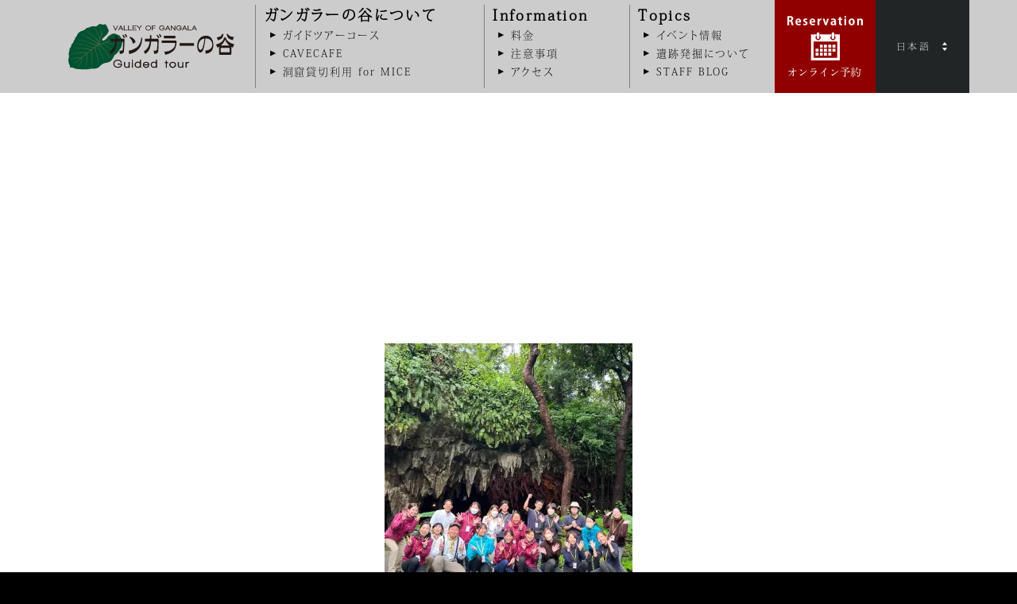

--- FILE ---
content_type: text/html; charset=UTF-8
request_url: https://gangala.com/staff-blog/6703/
body_size: 28573
content:
<!DOCTYPE html><html lang="ja"><head prefix="og: http://ogp.me/ns# fb: http://ogp.me/ns/fb# article: http://ogp.me/ns/article#">  <script>(function(w,d,s,l,i){w[l]=w[l]||[];w[l].push({'gtm.start':
new Date().getTime(),event:'gtm.js'});var f=d.getElementsByTagName(s)[0], j=d.createElement(s),dl=l!='dataLayer'?'&l='+l:'';j.async=true;j.src=
'https://www.googletagmanager.com/gtm.js?id='+i+dl;f.parentNode.insertBefore(j,f);
})(window,document,'script','dataLayer','GTM-T2WZGDST');</script> <meta charset="UTF-8"><meta name="viewport" content="width=device-width,initial-scale=1.0"> <script>(function(d) {
        var config = {
          kitId: 'tvv4nfr',
          scriptTimeout: 3000,
          async: true
        },
        h=d.documentElement,t=setTimeout(function(){h.className=h.className.replace(/\bwf-loading\b/g,"")+" wf-inactive";},config.scriptTimeout),tk=d.createElement("script"),f=false,s=d.getElementsByTagName("script")[0],a;h.className+=" wf-loading";tk.src='https://use.typekit.net/'+config.kitId+'.js';tk.async=true;tk.onload=tk.onreadystatechange=function(){a=this.readyState;if(f||a&&a!="complete"&&a!="loaded")return;f=true;clearTimeout(t);try{Typekit.load(config)}catch(e){}};s.parentNode.insertBefore(tk,s)
      })(document);</script>  <script async src='https://www.googletagmanager.com/gtag/js?id=UA-22267957-1'></script> <script>window.dataLayer = window.dataLayer || [];
              function gtag(){dataLayer.push(arguments);}
              gtag('js', new Date());

              gtag('config', 'UA-22267957-1');</script><meta name='robots' content='index, follow, max-image-preview:large, max-snippet:-1, max-video-preview:-1' /><title>大晦日も正月も営業しています！ | STAFF BLOG | ガンガラーの谷 生命の神秘を辿る旅へ</title><meta name="description" content="ガイドツアー出発地点のケイブカフェ入口 年末年始もガイドツアー開催しています！大晦日の朝、スタッフで集合写真りました！！ 駐車場入り口　夕方の空 12/31（日）17：45ごろの空。最終の16：00ツアーも安心して楽しめるガンガラーの谷 ガイドツアーですよ。" /><link rel="canonical" href="https://gangala.com/staff-blog/6703/" /><meta property="og:locale" content="ja_JP" /><meta property="og:type" content="article" /><meta property="og:title" content="大晦日も正月も営業しています！ | STAFF BLOG | ガンガラーの谷 生命の神秘を辿る旅へ" /><meta property="og:description" content="ガイドツアー出発地点のケイブカフェ入口 年末年始もガイドツアー開催しています！大晦日の朝、スタッフで集合写真りました！！ 駐車場入り口　夕方の空 12/31（日）17：45ごろの空。最終の16：00ツアーも安心して楽しめるガンガラーの谷 ガイドツアーですよ。" /><meta property="og:url" content="https://gangala.com/staff-blog/6703/" /><meta property="og:site_name" content="ガンガラーの谷 生命の神秘を辿る旅へ" /><meta property="article:publisher" content="https://www.facebook.com/Valley.of.Gangala" /><meta property="article:published_time" content="2023-12-30T21:32:00+00:00" /><meta property="article:modified_time" content="2024-01-01T01:44:24+00:00" /><meta property="og:image" content="https://gangala.com/wp/images/2024/01/eyecatch20231231.jpg" /><meta property="og:image:width" content="312" /><meta property="og:image:height" content="317" /><meta name="twitter:card" content="summary_large_image" /><meta name="twitter:creator" content="@ValleyofGangala" /><meta name="twitter:site" content="@ValleyofGangala" /> <script type="application/ld+json" class="yoast-schema-graph">{"@context":"https://schema.org","@graph":[{"@type":"Organization","@id":"https://gangala.com/#organization","name":"\u30ac\u30f3\u30ac\u30e9\u30fc\u306e\u8c37","url":"https://gangala.com/","sameAs":["https://www.facebook.com/Valley.of.Gangala","https://www.instagram.com/valley_of_gangala/","https://www.youtube.com/channel/UCdNNKVG9k6Yetw4u_fzlpxQ","https://twitter.com/ValleyofGangala"],"logo":{"@type":"ImageObject","@id":"https://gangala.com/#logo","inLanguage":"ja","url":null,"contentUrl":null,"width":null,"height":null,"caption":"\u30ac\u30f3\u30ac\u30e9\u30fc\u306e\u8c37"},"image":{"@id":"https://gangala.com/#logo"}},{"@type":"WebSite","@id":"https://gangala.com/#website","url":"https://gangala.com/","name":"\u30ac\u30f3\u30ac\u30e9\u30fc\u306e\u8c37 \u751f\u547d\u306e\u795e\u79d8\u3092\u8fbf\u308b\u65c5\u3078","description":"\u30ac\u30f3\u30ac\u30e9\u30fc\u306e\u8c37\u306f\u3001\u6570\u5341\u4e07\u5e74\u524d\u306e\u937e\u4e73\u6d1e\u304c\u5d29\u308c\u3066\u3067\u304d\u305f\u592a\u53e4\u306e\u8c37\u3002\u592a\u53e4\u306e\u4eba\u3005\u306f\u3001\u3053\u3053\u306b\u547d\u3092\u80b2\u307f\u3001\u7e4b\u3052\u3066\u304d\u305f\u3002\u7d42\u308f\u308a\u306a\u304d\u3001\u59cb\u307e\u308a\u306e\u60a0\u4e45\u306e\u6642\u306e\u8a18\u61b6\u306b\u89e6\u308c\u3066\u3001\u4eca\u3001\u751f\u547d\u306e\u795e\u79d8\u3092\u8fbf\u308b\u65c5\u3078\u51fa\u304b\u3051\u3088\u3046\u3002\u79c1\u305f\u3061\u306f\u3053\u306e\u7a7a\u9593\u3092\u5b88\u308b\u305f\u3081\u3001\u8c37\u306b\u70b9\u5728\u3059\u308b\u69d8\u3005\u306a\u4fa1\u5024\u3092\u4eba\u9593\u304c\u4eba\u9593\u306b\u76f4\u63a5\u4f1d\u3048\u308b\u30ac\u30a4\u30c9\u30c4\u30a2\u30fc\u3068\u3044\u3046\u30b9\u30bf\u30a4\u30eb\u3067\u3054\u6848\u5185\u3044\u305f\u3057\u307e\u3059\u3002","publisher":{"@id":"https://gangala.com/#organization"},"potentialAction":[{"@type":"SearchAction","target":"https://gangala.com/?s={search_term_string}","query-input":"required name=search_term_string"}],"inLanguage":"ja"},{"@type":"ImageObject","@id":"https://gangala.com/staff-blog/6703/#primaryimage","inLanguage":"ja","url":"/wp/images/2024/01/eyecatch20231231.jpg","contentUrl":"/wp/images/2024/01/eyecatch20231231.jpg","width":312,"height":317},{"@type":"WebPage","@id":"https://gangala.com/staff-blog/6703/#webpage","url":"https://gangala.com/staff-blog/6703/","name":"\u5927\u6666\u65e5\u3082\u6b63\u6708\u3082\u55b6\u696d\u3057\u3066\u3044\u307e\u3059\uff01 | STAFF BLOG | \u30ac\u30f3\u30ac\u30e9\u30fc\u306e\u8c37 \u751f\u547d\u306e\u795e\u79d8\u3092\u8fbf\u308b\u65c5\u3078","isPartOf":{"@id":"https://gangala.com/#website"},"primaryImageOfPage":{"@id":"https://gangala.com/staff-blog/6703/#primaryimage"},"datePublished":"2023-12-30T21:32:00+00:00","dateModified":"2024-01-01T01:44:24+00:00","description":"\u30ac\u30a4\u30c9\u30c4\u30a2\u30fc\u51fa\u767a\u5730\u70b9\u306e\u30b1\u30a4\u30d6\u30ab\u30d5\u30a7\u5165\u53e3 \u5e74\u672b\u5e74\u59cb\u3082\u30ac\u30a4\u30c9\u30c4\u30a2\u30fc\u958b\u50ac\u3057\u3066\u3044\u307e\u3059\uff01\u5927\u6666\u65e5\u306e\u671d\u3001\u30b9\u30bf\u30c3\u30d5\u3067\u96c6\u5408\u5199\u771f\u308a\u307e\u3057\u305f\uff01\uff01 \u99d0\u8eca\u5834\u5165\u308a\u53e3\u3000\u5915\u65b9\u306e\u7a7a 12/31\uff08\u65e5\uff0917\uff1a45\u3054\u308d\u306e\u7a7a\u3002\u6700\u7d42\u306e16\uff1a00\u30c4\u30a2\u30fc\u3082\u5b89\u5fc3\u3057\u3066\u697d\u3057\u3081\u308b\u30ac\u30f3\u30ac\u30e9\u30fc\u306e\u8c37 \u30ac\u30a4\u30c9\u30c4\u30a2\u30fc\u3067\u3059\u3088\u3002","breadcrumb":{"@id":"https://gangala.com/staff-blog/6703/#breadcrumb"},"inLanguage":"ja","potentialAction":[{"@type":"ReadAction","target":["https://gangala.com/staff-blog/6703/"]}]},{"@type":"BreadcrumbList","@id":"https://gangala.com/staff-blog/6703/#breadcrumb","itemListElement":[{"@type":"ListItem","position":1,"item":{"@type":"WebPage","@id":"https://gangala.com/","url":"https://gangala.com/","name":"HOME"}},{"@type":"ListItem","position":2,"item":{"@type":"WebPage","@id":"https://gangala.com/topics/staff-blog/","url":"https://gangala.com/topics/staff-blog/","name":"STAFF BLOG"}},{"@type":"ListItem","position":3,"item":{"@type":"WebPage","@id":"https://gangala.com/staff-blog/6703/","url":"https://gangala.com/staff-blog/6703/","name":"\u5927\u6666\u65e5\u3082\u6b63\u6708\u3082\u55b6\u696d\u3057\u3066\u3044\u307e\u3059\uff01"}}]},{"@type":"Article","@id":"https://gangala.com/staff-blog/6703/#article","isPartOf":{"@id":"https://gangala.com/staff-blog/6703/#webpage"},"author":{"@id":"https://gangala.com/#/schema/person/56791a9c0e6232ce3930fe4cf03a4f37"},"headline":"\u5927\u6666\u65e5\u3082\u6b63\u6708\u3082\u55b6\u696d\u3057\u3066\u3044\u307e\u3059\uff01","datePublished":"2023-12-30T21:32:00+00:00","dateModified":"2024-01-01T01:44:24+00:00","mainEntityOfPage":{"@id":"https://gangala.com/staff-blog/6703/#webpage"},"commentCount":0,"publisher":{"@id":"https://gangala.com/#organization"},"image":{"@id":"https://gangala.com/staff-blog/6703/#primaryimage"},"keywords":"\u30ac\u30f3\u30ac\u30e9\u30fc\u306e\u8c37,\u55b6\u696d\u6642\u9593,\u5927\u6666\u65e5,\u5e74\u672b\u5e74\u59cb,\u6b63\u6708","articleSection":"STAFF BLOG","inLanguage":"ja","potentialAction":[{"@type":"CommentAction","name":"Comment","target":["https://gangala.com/staff-blog/6703/#respond"]}]},{"@type":"Person","@id":"https://gangala.com/#/schema/person/56791a9c0e6232ce3930fe4cf03a4f37","name":"gangalastaff","image":{"@type":"ImageObject","@id":"https://gangala.com/#personlogo","inLanguage":"ja","url":"https://secure.gravatar.com/avatar/23ebb45295282cd402d8bb357578ddd7?s=96&d=mm&r=g","contentUrl":"https://secure.gravatar.com/avatar/23ebb45295282cd402d8bb357578ddd7?s=96&d=mm&r=g","caption":"gangalastaff"}}]}</script> <link rel='dns-prefetch' href='//static.addtoany.com' /><link rel='dns-prefetch' href='//ajax.googleapis.com' /><link rel='dns-prefetch' href='//s.w.org' /><link rel="alternate" type="application/rss+xml" title="ガンガラーの谷 生命の神秘を辿る旅へ &raquo; フィード" href="https://gangala.com/feed/" /> <script type="text/javascript">window._wpemojiSettings = {"baseUrl":"https:\/\/s.w.org\/images\/core\/emoji\/13.0.1\/72x72\/","ext":".png","svgUrl":"https:\/\/s.w.org\/images\/core\/emoji\/13.0.1\/svg\/","svgExt":".svg","source":{"concatemoji":"https:\/\/gangala.com\/wp\/wp-includes\/js\/wp-emoji-release.min.js?ver=dd780594250ed1fe152b171faae491a7"}};
			!function(e,a,t){var n,r,o,i=a.createElement("canvas"),p=i.getContext&&i.getContext("2d");function s(e,t){var a=String.fromCharCode;p.clearRect(0,0,i.width,i.height),p.fillText(a.apply(this,e),0,0);e=i.toDataURL();return p.clearRect(0,0,i.width,i.height),p.fillText(a.apply(this,t),0,0),e===i.toDataURL()}function c(e){var t=a.createElement("script");t.src=e,t.defer=t.type="text/javascript",a.getElementsByTagName("head")[0].appendChild(t)}for(o=Array("flag","emoji"),t.supports={everything:!0,everythingExceptFlag:!0},r=0;r<o.length;r++)t.supports[o[r]]=function(e){if(!p||!p.fillText)return!1;switch(p.textBaseline="top",p.font="600 32px Arial",e){case"flag":return s([127987,65039,8205,9895,65039],[127987,65039,8203,9895,65039])?!1:!s([55356,56826,55356,56819],[55356,56826,8203,55356,56819])&&!s([55356,57332,56128,56423,56128,56418,56128,56421,56128,56430,56128,56423,56128,56447],[55356,57332,8203,56128,56423,8203,56128,56418,8203,56128,56421,8203,56128,56430,8203,56128,56423,8203,56128,56447]);case"emoji":return!s([55357,56424,8205,55356,57212],[55357,56424,8203,55356,57212])}return!1}(o[r]),t.supports.everything=t.supports.everything&&t.supports[o[r]],"flag"!==o[r]&&(t.supports.everythingExceptFlag=t.supports.everythingExceptFlag&&t.supports[o[r]]);t.supports.everythingExceptFlag=t.supports.everythingExceptFlag&&!t.supports.flag,t.DOMReady=!1,t.readyCallback=function(){t.DOMReady=!0},t.supports.everything||(n=function(){t.readyCallback()},a.addEventListener?(a.addEventListener("DOMContentLoaded",n,!1),e.addEventListener("load",n,!1)):(e.attachEvent("onload",n),a.attachEvent("onreadystatechange",function(){"complete"===a.readyState&&t.readyCallback()})),(n=t.source||{}).concatemoji?c(n.concatemoji):n.wpemoji&&n.twemoji&&(c(n.twemoji),c(n.wpemoji)))}(window,document,window._wpemojiSettings);</script> <style type="text/css">img.wp-smiley,
img.emoji {
	display: inline !important;
	border: none !important;
	box-shadow: none !important;
	height: 1em !important;
	width: 1em !important;
	margin: 0 .07em !important;
	vertical-align: -0.1em !important;
	background: none !important;
	padding: 0 !important;
}</style><link rel='stylesheet' id='sbi_styles-css'  href='https://gangala.com/wp/wp-content/plugins/instagram-feed/css/sbi-styles.min.css?ver=6.10.0' type='text/css' media='all' /><link rel='stylesheet' id='wp-block-library-css'  href='https://gangala.com/wp/wp-includes/css/dist/block-library/style.min.css?ver=dd780594250ed1fe152b171faae491a7' type='text/css' media='all' /><link rel='stylesheet' id='liquid-blocks-css'  href='https://gangala.com/wp/wp-content/plugins/liquid-blocks/css/block.css?ver=1.1.0' type='text/css' media='all' /><link rel='stylesheet' id='common-style-css'  href='https://gangala.com/wp/wp-content/themes/gangala_ver2/css/style.min.css?ver=1.4.3' type='text/css' media='all' /><link rel='stylesheet' id='common-style_async-css'  href='https://gangala.com/wp/wp-content/themes/gangala_ver2/css/style_async.min.css?ver=1.4.3' type='text/css' media='print' onload="this.media='all'" /><link rel='stylesheet' id='addtoany-css'  href='https://gangala.com/wp/wp-content/plugins/add-to-any/addtoany.min.css?ver=1.16' type='text/css' media='all' /> <script type='text/javascript' src='https://gangala.com/wp/wp-includes/js/jquery/jquery.min.js?ver=3.5.1' id='jquery-core-js'></script> <script type='text/javascript' src='https://gangala.com/wp/wp-includes/js/jquery/jquery-migrate.min.js?ver=3.3.2' id='jquery-migrate-js'></script> <script type='text/javascript' id='addtoany-core-js-before'>window.a2a_config=window.a2a_config||{};a2a_config.callbacks=[];a2a_config.overlays=[];a2a_config.templates={};a2a_localize = {
	Share: "共有",
	Save: "ブックマーク",
	Subscribe: "購読",
	Email: "メール",
	Bookmark: "ブックマーク",
	ShowAll: "すべて表示する",
	ShowLess: "小さく表示する",
	FindServices: "サービスを探す",
	FindAnyServiceToAddTo: "追加するサービスを今すぐ探す",
	PoweredBy: "Powered by",
	ShareViaEmail: "メールでシェアする",
	SubscribeViaEmail: "メールで購読する",
	BookmarkInYourBrowser: "ブラウザにブックマーク",
	BookmarkInstructions: "このページをブックマークするには、 Ctrl+D または \u2318+D を押下。",
	AddToYourFavorites: "お気に入りに追加",
	SendFromWebOrProgram: "任意のメールアドレスまたはメールプログラムから送信",
	EmailProgram: "メールプログラム",
	More: "詳細&#8230;",
	ThanksForSharing: "共有ありがとうございます !",
	ThanksForFollowing: "フォローありがとうございます !"
};</script> <script type='text/javascript' defer src='https://static.addtoany.com/menu/page.js' id='addtoany-core-js'></script> <script type='text/javascript' defer src='https://gangala.com/wp/wp-content/plugins/add-to-any/addtoany.min.js?ver=1.1' id='addtoany-jquery-js'></script> <link rel="https://api.w.org/" href="https://gangala.com/wp-json/" /><link rel="alternate" type="application/json" href="https://gangala.com/wp-json/wp/v2/posts/6703" /><link rel="EditURI" type="application/rsd+xml" title="RSD" href="https://gangala.com/wp/xmlrpc.php?rsd" /><link rel="wlwmanifest" type="application/wlwmanifest+xml" href="https://gangala.com/wp/wp-includes/wlwmanifest.xml" /><link rel="alternate" type="application/json+oembed" href="https://gangala.com/wp-json/oembed/1.0/embed?url=https%3A%2F%2Fgangala.com%2Fstaff-blog%2F6703%2F" /><link rel="alternate" type="text/xml+oembed" href="https://gangala.com/wp-json/oembed/1.0/embed?url=https%3A%2F%2Fgangala.com%2Fstaff-blog%2F6703%2F&#038;format=xml" /> <style type="text/css">#sb_instagram svg:not(:root).svg-inline--fa {
  width: auto;
}</style><style id="uagb-style-conditional-extension">@media (min-width: 1025px){.entry-content .uag-hide-desktop.uagb-google-map__wrap,.entry-content .uag-hide-desktop{display:none}}@media (min-width: 768px) and (max-width: 1024px){.entry-content .uag-hide-tab.uagb-google-map__wrap,.entry-content .uag-hide-tab{display:none}}@media (max-width: 767px){.entry-content .uag-hide-mob.uagb-google-map__wrap,.entry-content .uag-hide-mob{display:none}}</style> <script>const webStorage = function() {
                    }
        webStorage();</script> <link rel="apple-touch-icon" type="image/png" href="https://gangala.com/apple-touch-icon-180x180.png"><link rel="icon" type="image/png" href="https://gangala.com/icon-192x192.png"></head><body class="ja"> <svg class="iconSVG"> <symbol id="icon-facebook" viewBox="0 0 56 56"> <path d="M53.85,0H3.15A3.15,3.15,0,0,0,0,3.15v50.7A3.15,3.15,0,0,0,3.15,57h27.3V35H23V26.33h7.41V20c0-7.37,4.49-11.38,11.06-11.38A62.15,62.15,0,0,1,48.15,9v7.69H43.61c-3.57,0-4.26,1.69-4.26,4.18v5.5H47.9L46.79,35H39.35V57h14.5A3.15,3.15,0,0,0,57,53.85V3.15A3.15,3.15,0,0,0,53.85,0Z"/> </symbol> <symbol id="icon-twitter" viewBox="0 0 400 400"> <path d="M153.6,301.6c94.3,0,145.9-78.2,145.9-145.9c0-2.2,0-4.4-0.1-6.6c10-7.2,18.7-16.3,25.6-26.6
 c-9.2,4.1-19.1,6.8-29.5,8.1c10.6-6.3,18.7-16.4,22.6-28.4c-9.9,5.9-20.9,10.1-32.6,12.4c-9.4-10-22.7-16.2-37.4-16.2
 c-28.3,0-51.3,23-51.3,51.3c0,4,0.5,7.9,1.3,11.7c-42.6-2.1-80.4-22.6-105.7-53.6c-4.4,7.6-6.9,16.4-6.9,25.8
 c0,17.8,9.1,33.5,22.8,42.7c-8.4-0.3-16.3-2.6-23.2-6.4c0,0.2,0,0.4,0,0.7c0,24.8,17.7,45.6,41.1,50.3c-4.3,1.2-8.8,1.8-13.5,1.8
 c-3.3,0-6.5-0.3-9.6-0.9c6.5,20.4,25.5,35.2,47.9,35.6c-17.6,13.8-39.7,22-63.7,22c-4.1,0-8.2-0.2-12.2-0.7
 C97.7,293.1,124.7,301.6,153.6,301.6"/> </symbol> <symbol id="icon-x" viewBox="0 0 400 400"> <path d="M237.24,169.37L382.94,0h-34.53l-126.52,147.06L120.85,0H4.3l152.81,222.39L4.3,400h34.53l133.61-155.3,106.72,155.3h116.55l-158.47-230.63h0ZM189.94,224.35l-15.48-22.14L51.27,25.99h53.04l99.41,142.21,15.48,22.14,129.23,184.85h-53.04l-105.45-150.83h0Z"/> </symbol> <symbol id="icon-instagram" viewBox="0 0 512 512"> <path d="M256,49.5c67.3,0,75.2,0.3,101.8,1.5c24.6,1.1,37.9,5.2,46.8,8.7c11.8,4.6,20.2,10,29,18.8c8.8,8.8,14.3,17.2,18.8,29
 c3.4,8.9,7.6,22.2,8.7,46.8c1.2,26.6,1.5,34.5,1.5,101.8s-0.3,75.2-1.5,101.8c-1.1,24.6-5.2,37.9-8.7,46.8
 c-4.6,11.8-10,20.2-18.8,29c-8.8,8.8-17.2,14.3-29,18.8c-8.9,3.4-22.2,7.6-46.8,8.7c-26.6,1.2-34.5,1.5-101.8,1.5
 s-75.2-0.3-101.8-1.5c-24.6-1.1-37.9-5.2-46.8-8.7c-11.8-4.6-20.2-10-29-18.8c-8.8-8.8-14.3-17.2-18.8-29
 c-3.4-8.9-7.6-22.2-8.7-46.8c-1.2-26.6-1.5-34.5-1.5-101.8s0.3-75.2,1.5-101.8c1.1-24.6,5.2-37.9,8.7-46.8
 c4.6-11.8,10-20.2,18.8-29c8.8-8.8,17.2-14.3,29-18.8c8.9-3.4,22.2-7.6,46.8-8.7C180.8,49.7,188.7,49.5,256,49.5 M256,4.1
 c-68.4,0-77,0.3-103.9,1.5C125.3,6.8,107,11.1,91,17.3c-16.6,6.4-30.6,15.1-44.6,29.1c-14,14-22.6,28.1-29.1,44.6
 c-6.2,16-10.5,34.3-11.7,61.2C4.4,179,4.1,187.6,4.1,256c0,68.4,0.3,77,1.5,103.9c1.2,26.8,5.5,45.1,11.7,61.2
 c6.4,16.6,15.1,30.6,29.1,44.6c14,14,28.1,22.6,44.6,29.1c16,6.2,34.3,10.5,61.2,11.7c26.9,1.2,35.4,1.5,103.9,1.5
 s77-0.3,103.9-1.5c26.8-1.2,45.1-5.5,61.2-11.7c16.6-6.4,30.6-15.1,44.6-29.1c14-14,22.6-28.1,29.1-44.6
 c6.2-16,10.5-34.3,11.7-61.2c1.2-26.9,1.5-35.4,1.5-103.9s-0.3-77-1.5-103.9c-1.2-26.8-5.5-45.1-11.7-61.2
 c-6.4-16.6-15.1-30.6-29.1-44.6c-14-14-28.1-22.6-44.6-29.1c-16-6.2-34.3-10.5-61.2-11.7C333,4.4,324.4,4.1,256,4.1L256,4.1z"/> <path d="M256,126.6c-71.4,0-129.4,57.9-129.4,129.4S184.6,385.4,256,385.4S385.4,327.4,385.4,256S327.4,126.6,256,126.6z M256,340
 c-46.4,0-84-37.6-84-84s37.6-84,84-84c46.4,0,84,37.6,84,84S302.4,340,256,340z"/> <circle cx="390.5" cy="121.5" r="30.2"/> </symbol> <symbol id="icon-youtube" viewBox="0 0 192 192"> <path d="M180.3,53.4c-2-7.6-8-13.6-15.6-15.7C151,34,96,34,96,34s-55,0-68.8,3.7c-7.6,2-13.5,8-15.6,15.7C8,67.2,8,96,8,96s0,28.8,3.7,42.6c2,7.6,8,13.6,15.6,15.7C41,158,96,158,96,158s55,0,68.8-3.7c7.6-2,13.5-8,15.6-15.7C184,124.8,184,96,184,96S184,67.2,180.3,53.4z M78,122.2V69.8L124,96L78,122.2z"/> </symbol> <symbol id="icon-language" viewBox="0 0 10 20"> <polygon points="10,6.7 0,6.7 5,0 5,0 "/> <polygon points="10,13.3 0,13.3 5,20 5,20 "/> </symbol> <symbol id="header__icon-reservation" viewBox="0 0 146.02 36.29"> <path d="M55.66,9.16a2.82,2.82,0,0,1,1.53,2.27,23.67,23.67,0,0,0,.86,3.18H55.76A15,15,0,0,1,55,11.88c-.3-1.49-.76-2-1.82-2h-.75v4.69H50.26V3.2a18.69,18.69,0,0,1,3-.24c1.46,0,4.4.18,4.4,3.28a3.06,3.06,0,0,1-2,2.87Zm-2.27-.89a1.81,1.81,0,0,0,2-1.83,1.69,1.69,0,0,0-1.93-1.78,3.84,3.84,0,0,0-1,.09V8.27Z"/> <path d="M67.19,14.28a7.11,7.11,0,0,1-2.71.48c-2.58,0-4.06-1.62-4.06-4.22,0-2.41,1.39-4.48,3.84-4.48,2,0,3.35,1.44,3.35,4.15a5.75,5.75,0,0,1-.06.89h-5a2,2,0,0,0,2.29,2,6.24,6.24,0,0,0,2-.34ZM65.55,9.55c0-.87-.33-1.94-1.43-1.94S62.6,8.72,62.54,9.55Z"/> <path d="M75.06,8.09a3.36,3.36,0,0,0-1.57-.44c-.68,0-1,.35-1,.8s.31.71,1.28,1.11c1.41.59,2.07,1.4,2.07,2.56,0,1.59-1.2,2.64-3.29,2.64a4.87,4.87,0,0,1-2.36-.55l.42-1.61a4.48,4.48,0,0,0,2,.55c.78,0,1.16-.33,1.16-.84s-.29-.78-1.2-1.17c-1.56-.63-2.14-1.52-2.14-2.43,0-1.51,1.21-2.65,3.07-2.65a4.46,4.46,0,0,1,2.07.47Z"/> <path d="M85.13,14.28a7.09,7.09,0,0,1-2.7.48c-2.59,0-4.06-1.62-4.06-4.22,0-2.41,1.38-4.48,3.83-4.48,2,0,3.35,1.44,3.35,4.15a4.73,4.73,0,0,1-.06.89h-5a2,2,0,0,0,2.28,2,6.26,6.26,0,0,0,2-.34ZM83.5,9.55c0-.87-.34-1.94-1.43-1.94s-1.52,1.11-1.58,1.94Z"/> <path d="M93.18,8.22a3.25,3.25,0,0,0-.57,0c-1,0-1.78.68-1.78,2.1v4.33H88.61V8.86c0-1,0-1.87-.06-2.62h1.9l.1,1.46h.06a2.17,2.17,0,0,1,2.57-1.59Z"/> <path d="M102.87,6.24,100,14.61H97.86L95.05,6.24h2.4l1.09,4.06c.18.72.33,1.41.47,2.13h0c.14-.72.29-1.39.47-2.13l1-4.06Z"/> <path d="M111.78,12.63a12.57,12.57,0,0,0,.12,2h-2l-.13-.87h0a2.68,2.68,0,0,1-2.22,1A2.43,2.43,0,0,1,105,12.27c0-2.15,1.91-3.16,4.57-3.16,0-.82-.29-1.46-1.5-1.46a4.08,4.08,0,0,0-2.06.57l-.42-1.44a5.88,5.88,0,0,1,2.9-.7c2.6,0,3.3,1.65,3.3,3.48Zm-2.16-2.09c-1.2,0-2.45.29-2.45,1.5a1,1,0,0,0,1,1.14,1.39,1.39,0,0,0,1.4-1.44Z"/> <path d="M115.63,4.71l2.2-.65V6.24h1.84V7.88h-1.84v3.64c0,1,.31,1.42,1,1.42a3.65,3.65,0,0,0,.72-.07l0,1.7a4.51,4.51,0,0,1-1.49.19c-2.4,0-2.45-2.09-2.45-3V7.88h-1.1V6.24h1.1Z"/> <path d="M123.66,5.14A1.14,1.14,0,0,1,122.47,4a1.2,1.2,0,0,1,2.39,0A1.13,1.13,0,0,1,123.66,5.14Zm1.12,9.47h-2.22V6.24h2.22Z"/> <path d="M135.59,10.36c0,3.19-2,4.42-3.91,4.42-2.25,0-3.87-1.6-3.87-4.32s1.69-4.4,4-4.4S135.59,7.82,135.59,10.36ZM131.73,7.7c-1.23,0-1.67,1.44-1.67,2.72,0,1.49.57,2.72,1.65,2.72s1.63-1.25,1.63-2.74C133.34,9.1,132.87,7.7,131.73,7.7Z"/> <path d="M145.86,14.61h-2.23V9.73c0-1-.33-1.84-1.27-1.84-.61,0-1.43.47-1.43,1.75v5H138.7V8.77c0-1,0-1.78-.06-2.51h1.93l.1,1.12h.05a2.82,2.82,0,0,1,2.42-1.3c1.53,0,2.72,1.06,2.72,3.41Z"/> <path d="M25.61,26.27H21.84V30h3.77ZM20.3,16.19H16.54V20H20.3Zm5.31,5H21.84V25h3.77Zm5.3-5H27.15V20h3.76Zm-10.61,5H16.54V25H20.3Zm5.31-5H21.84V20h3.77Zm5.3,5H27.15V25h3.76Zm-21.22,5H5.93V30H9.69Zm0-5H5.93V25H9.69ZM30,2.92V4.57a3.14,3.14,0,1,1-5.22,2.35,3.13,3.13,0,0,1,1.06-2.35V2.92H11.14V4.57A3.14,3.14,0,1,1,7,4.57V2.92H0V36.29H36.65V2.92ZM33.3,33H3.35V12.1H33.3ZM15,16.19H11.23V20H15Zm0,10.08H11.23V30H15Zm5.3,0H16.54V30H20.3Zm-5.3-5H11.23V25H15ZM9.06,8.75a1.56,1.56,0,0,0,1.57-1.56V1.56a1.57,1.57,0,0,0-3.13,0V7.19A1.56,1.56,0,0,0,9.06,8.75Zm18.81,0a1.56,1.56,0,0,0,1.56-1.56V1.56a1.56,1.56,0,1,0-3.12,0V7.19A1.56,1.56,0,0,0,27.87,8.75Z"/> <path d="M60.81,27.64a.38.38,0,0,1,.13.27c0,.15-.13.22-.39.2L58.81,28,57,28.08c.08,1.78.23,3.57.46,5.38a1.19,1.19,0,0,1-.3.87,1,1,0,0,1-.77.44c-.24,0-.41-.15-.51-.47s-.63-.83-1.5-1.2c-.05-.15,0-.24.13-.28l1.47.49a.49.49,0,0,0,.31,0c.07,0,.1-.12.1-.25s-.05-1.39-.16-4.11a17.36,17.36,0,0,1-2.93,3.7,16.8,16.8,0,0,1-2.45,2.1q-.29-.08-.21-.33a23.41,23.41,0,0,0,2.59-2.71,19.74,19.74,0,0,0,2.3-3.53,22.86,22.86,0,0,0-2.91.41,7.16,7.16,0,0,1-1.18.3,1.11,1.11,0,0,1-.79-.45,2.19,2.19,0,0,1-.51-.79c0-.14.14-.19.26-.14a1.27,1.27,0,0,0,.93.36l.79-.06,4.07-.33c0-1,0-1.61,0-1.94q0-.86-.72-1c-.09-.12-.08-.22,0-.29A3.22,3.22,0,0,1,57,24.6a.47.47,0,0,1,.3.41.28.28,0,0,1-.09.2A1.14,1.14,0,0,0,57,26c0,.43,0,.92,0,1.48l1.4-.11a2.1,2.1,0,0,0,.93-.29.82.82,0,0,1,.74,0A2.63,2.63,0,0,1,60.81,27.64Z"/> <path d="M74.88,26.92a16.86,16.86,0,0,1-2.48,2.79,23.65,23.65,0,0,1-3.76,3.06,4.57,4.57,0,0,0-1.45,1.14c-.1.23-.23.34-.37.34a.88.88,0,0,1-.53-.31,5.45,5.45,0,0,1-1.19-1.6c0-.15.12-.2.24-.16a1.15,1.15,0,0,0,.92.42,3.29,3.29,0,0,0,1.33-.45,28,28,0,0,0,3.89-2.68,22.6,22.6,0,0,0,3.09-2.8C74.76,26.65,74.87,26.73,74.88,26.92Zm-6.68.16a.89.89,0,0,1,.12.45.82.82,0,0,1-.18.49.51.51,0,0,1-.42.24.55.55,0,0,1-.45-.32,4.15,4.15,0,0,0-2-1.74.18.18,0,0,1,.09-.29,4.57,4.57,0,0,1,1.62.34A2.2,2.2,0,0,1,68.2,27.08Z"/> <path d="M87.63,28.26a.39.39,0,0,1,.11.26c0,.14-.1.23-.3.29s-.41.28-.61.66A12,12,0,0,1,84,32.78a14.16,14.16,0,0,1-4,2.38.24.24,0,0,1-.18-.35,14,14,0,0,0,3.59-2.68A12.37,12.37,0,0,0,86,28.59a.58.58,0,0,0,0-.2c0-.13-.11-.19-.35-.19a17.74,17.74,0,0,0-2,.19,15.68,15.68,0,0,0-2.28.39,6.4,6.4,0,0,1-1.13.32c-.25,0-.49-.17-.75-.51a3.22,3.22,0,0,1-.45-.83c0-.14.13-.19.26-.14a1.45,1.45,0,0,0,1,.36L81,28l4.32-.45a1.06,1.06,0,0,0,.59-.22.52.52,0,0,1,.34-.17.4.4,0,0,1,.25.1A4.87,4.87,0,0,1,87.63,28.26ZM86,25.52l-.6,0a16.2,16.2,0,0,0-3.06.29l-.49.15a1.16,1.16,0,0,1-.4.07,1,1,0,0,1-.73-.45,2.83,2.83,0,0,1-.45-.77q.06-.22.27-.15a1,1,0,0,0,.72.38,8.43,8.43,0,0,0,.86,0,9.75,9.75,0,0,0,2.92-.46.66.66,0,0,1,.48,0c.58.21.87.45.87.71S86.27,25.55,86,25.52Z"/> <path d="M100.37,25c.1.2.06.32-.14.38a1.38,1.38,0,0,0-.37.23A14.6,14.6,0,0,1,98,27.88a2.74,2.74,0,0,1,.54.23c.15.09.16.23,0,.44a.81.81,0,0,0-.1.39c0,.88,0,2.08,0,3.61s0,2.28,0,2.25c0,.28-.11.42-.34.42A.79.79,0,0,1,97.6,35a.67.67,0,0,1-.24-.55c.15-3.12.22-5,.22-5.76a1,1,0,0,0-.06-.39,27.67,27.67,0,0,1-4.78,3.63.26.26,0,0,1-.22-.34,22.35,22.35,0,0,0,3.15-2.68,19.54,19.54,0,0,0,3.15-3.79.73.73,0,0,0,.13-.48.51.51,0,0,0-.29-.32.18.18,0,0,1,.1-.26,2.08,2.08,0,0,1,.91.31A1.82,1.82,0,0,1,100.37,25Z"/> <path d="M116.85,26.92a16.86,16.86,0,0,1-2.48,2.79,23.65,23.65,0,0,1-3.76,3.06,4.7,4.7,0,0,0-1.45,1.14c-.1.23-.23.34-.37.34a.88.88,0,0,1-.53-.31,5.45,5.45,0,0,1-1.19-1.6c0-.15.12-.2.25-.16a1.13,1.13,0,0,0,.92.42,3.26,3.26,0,0,0,1.32-.45,28,28,0,0,0,3.89-2.68,21.4,21.4,0,0,0,3.09-2.8C116.74,26.65,116.84,26.73,116.85,26.92Zm-6.68.16a.89.89,0,0,1,.12.45.88.88,0,0,1-.17.49.52.52,0,0,1-.43.24.58.58,0,0,1-.45-.32,4.15,4.15,0,0,0-2-1.74c-.06-.13,0-.23.09-.29a4.52,4.52,0,0,1,1.62.34A2.2,2.2,0,0,1,110.17,27.08Z"/> <path d="M132,28.91a.22.22,0,0,1-.26.1,1.23,1.23,0,0,0-.95.11L127.63,31a.18.18,0,0,1-.17-.24c1.17-1.06,2-1.8,2.33-2.2h-3.85v.89c0,.92,0,1.92,0,3s0,1.67,0,1.69A1.9,1.9,0,0,1,124.47,36a2.15,2.15,0,0,0-.63-1,2.7,2.7,0,0,0-1.13-.34c-.09-.12-.08-.22,0-.29.75.05,1.36.07,1.84.07q.42,0,.42-.36V28.53h-5.27a6.16,6.16,0,0,0-.77.09l-.12-.64a3.35,3.35,0,0,0,.89.12h10.16a.25.25,0,0,0,.16-.06l.59-.42a.22.22,0,0,1,.31,0l1,1A.17.17,0,0,1,132,28.91Zm-1.66-4.59c.07.07.07.15,0,.25a.21.21,0,0,1-.25.09,1.29,1.29,0,0,0-.39-.08,1.52,1.52,0,0,0-.63.21l-2.74,1.48a1.15,1.15,0,0,1,.48.92c0,.42-.13.63-.4.63a.5.5,0,0,1-.37-.23,8.18,8.18,0,0,0-3.23-2.42c-.06-.14,0-.24.1-.29A10,10,0,0,1,126,26c.89-.71,1.62-1.32,2.18-1.85h-6.95a7.31,7.31,0,0,0-.77.07l-.12-.62a5.55,5.55,0,0,0,.89.11h7a.33.33,0,0,0,.17,0l.57-.41a.2.2,0,0,1,.29,0C129.52,23.57,129.87,23.9,130.3,24.32Z"/> <path d="M135.24,31.27a.16.16,0,0,1-.19.12c-.17,0-.29.06-.33.28a12.49,12.49,0,0,1-.74,2,8.44,8.44,0,0,1-.93,1.63.19.19,0,0,1-.26-.16,10.58,10.58,0,0,0,.66-1.72,13.62,13.62,0,0,0,.45-2,4.54,4.54,0,0,1,0-.65s.06-.05.14,0a9.74,9.74,0,0,1,1.14.4C135.25,31.11,135.27,31.18,135.24,31.27Zm3.62-1.91a1.48,1.48,0,0,1,0,.35c0,.37-.12.59-.36.65s-.39-.1-.48-.43-.16-.49-.26-.74l-1.36.28v2.44c0,.68,0,1.49,0,2.43s0,1.38,0,1.33-.07.17-.21.25a1.06,1.06,0,0,1-.46.1c-.21,0-.32-.08-.32-.26,0,.07,0-.39.05-1.38s0-1.81,0-2.47v-2.3l-1.35.22c-.24,0-.35.14-.31.34a.15.15,0,0,1-.11.19.16.16,0,0,1-.19-.09c-.16-.29-.36-.68-.62-1.17,0-.07,0-.11,0-.14s.09,0,.22,0l.48.06h.95A15.13,15.13,0,0,0,137,25.28a2.69,2.69,0,0,1,.15-.59.14.14,0,0,1,.14,0c.36.21.74.46,1.12.73a.15.15,0,0,1,0,.2.15.15,0,0,1-.21.09.43.43,0,0,0-.52.13A19.64,19.64,0,0,1,135.21,29c1,0,1.78-.07,2.44-.14a5.36,5.36,0,0,0-.67-1c0-.15.06-.23.2-.23a5.05,5.05,0,0,1,1,.8A2.88,2.88,0,0,1,138.86,29.36Zm-1.94-5.62a.15.15,0,0,1-.21.09.39.39,0,0,0-.49.16,10.29,10.29,0,0,1-1.43,1.79,1.58,1.58,0,0,1,.52,1.06c0,.42-.14.63-.43.63-.13,0-.23-.1-.31-.29A5.48,5.48,0,0,0,133.05,25c0-.15.06-.23.19-.23a7.24,7.24,0,0,1,1.29.81,10.5,10.5,0,0,0,.93-2.11,2.09,2.09,0,0,1,.09-.57.12.12,0,0,1,.14,0l1.17.68A.17.17,0,0,1,136.92,23.74ZM139,33.11a1.35,1.35,0,0,1,0,.33c0,.42-.16.66-.47.72s-.34-.11-.42-.45a7.4,7.4,0,0,0-1.25-2.77c0-.16.11-.22.25-.19A4.43,4.43,0,0,1,139,33.11Zm7-7q.17.2-.06.3l-.46.22c-.08,0-.12.11-.12.23a37.47,37.47,0,0,1-.29,5.43,4.87,4.87,0,0,1-1,2.64,3.25,3.25,0,0,1-2.07.86,1.76,1.76,0,0,0-.44-.93,2.82,2.82,0,0,0-1.08-.53.2.2,0,0,1,.1-.29,10,10,0,0,0,2,.4c.77,0,1.29-.75,1.55-2.23a38.68,38.68,0,0,0,.3-5.86h-3.92a10.69,10.69,0,0,1-1.5,2.45.18.18,0,0,1-.25-.16,10.8,10.8,0,0,0,1.07-2.42,12.63,12.63,0,0,0,.58-2.51,1.73,1.73,0,0,0,0-.51c0-.12,0-.18,0-.2s.07,0,.14,0a10.84,10.84,0,0,1,1.37.48.14.14,0,0,1,.1.19.13.13,0,0,1-.14.13l-.26,0a.36.36,0,0,0-.21.25,15.48,15.48,0,0,1-.68,1.86h3.5a.23.23,0,0,0,.16-.07l.48-.51c.08-.1.18-.1.29,0Q145.68,25.8,146,26.08Zm-3.49,4.3a1.35,1.35,0,0,1,.16.6.93.93,0,0,1-.16.5.46.46,0,0,1-.4.23c-.16,0-.29-.14-.39-.41a5,5,0,0,0-1.91-2.5c0-.15,0-.24.16-.27a6.26,6.26,0,0,1,1.54.8A3.26,3.26,0,0,1,142.46,30.38Z"/> </symbol> <symbol id="header__icon-reservation--en" viewBox="0 0 146.02 36.29"> <path d="M25.6,26.3h-3.8V30h3.8V26.3z M20.3,16.2h-3.8V20h3.8V16.2z M25.6,21.2h-3.8V25h3.8L25.6,21.2z M30.9,16.2h-3.8V20h3.8V16.2
 z M20.3,21.2h-3.8V25h3.8V21.2z M25.6,16.2h-3.8V20h3.8L25.6,16.2z M30.9,21.2h-3.8V25h3.8V21.2z M9.7,26.2H5.9V30h3.8L9.7,26.2z
 M9.7,21.2H5.9V25h3.8L9.7,21.2z M30,2.9v1.7c1.3,1.1,1.4,3.1,0.3,4.4s-3.1,1.4-4.4,0.3c-0.7-0.6-1.1-1.5-1.1-2.4
 c0-0.9,0.4-1.8,1.1-2.3V2.9H11.1v1.7c1.3,1.1,1.4,3.1,0.3,4.4S8.3,10.4,7,9.3S5.6,6.2,6.7,4.9C6.8,4.8,6.9,4.7,7,4.6V2.9H0v33.4
 h36.7V2.9H30z M33.3,33H3.3V12.1h29.9V33z M15,16.2h-3.8V20H15V16.2z M15,26.3h-3.8V30H15V26.3z M20.3,26.3h-3.8V30h3.8V26.3z
 M15,21.3h-3.8V25H15L15,21.3z M9.1,8.8c0.9,0,1.6-0.7,1.6-1.5c0,0,0,0,0,0V1.6c-0.1-0.9-0.8-1.5-1.7-1.4C8.2,0.2,7.6,0.8,7.5,1.6
 v5.6C7.5,8.1,8.2,8.8,9.1,8.8C9.1,8.8,9.1,8.8,9.1,8.8z M27.9,8.8c0.9,0,1.6-0.7,1.6-1.6V1.6c0-0.9-0.7-1.6-1.6-1.6
 c-0.9,0-1.6,0.7-1.6,1.6v5.6C26.3,8.1,27,8.8,27.9,8.8C27.9,8.8,27.9,8.8,27.9,8.8z"/> <path d="M55.7,25.2c0.9,0.4,1.4,1.3,1.5,2.3c0.2,1.1,0.5,2.1,0.9,3.2h-2.3c-0.3-0.9-0.6-1.8-0.8-2.7c-0.3-1.5-0.8-2-1.8-2h-0.8v4.7
 h-2.2V19.2c1-0.2,2-0.2,3-0.2c1.5,0,4.4,0.2,4.4,3.3C57.7,23.5,56.9,24.7,55.7,25.2L55.7,25.2z M53.4,24.3c1,0.1,1.9-0.6,2-1.6
 c0-0.1,0-0.1,0-0.2c0.1-0.9-0.6-1.7-1.6-1.8c-0.1,0-0.2,0-0.4,0c-0.3,0-0.7,0-1,0.1v3.5H53.4z"/> <path d="M67.2,30.3c-0.9,0.3-1.8,0.5-2.7,0.5c-2.6,0-4.1-1.6-4.1-4.2c0-2.4,1.4-4.5,3.8-4.5c2,0,3.3,1.4,3.3,4.1
 c0,0.3,0,0.6-0.1,0.9h-5c0,1.1,0.9,2,2,2c0.1,0,0.2,0,0.3,0c0.7,0,1.4-0.1,2-0.3L67.2,30.3z M65.6,25.6c0-0.9-0.3-1.9-1.4-1.9
 s-1.5,1.1-1.6,1.9H65.6z"/> <path d="M75.1,24.1c-0.5-0.3-1-0.4-1.6-0.4c-0.7,0-1,0.3-1,0.8c0,0.4,0.3,0.7,1.3,1.1c1.4,0.6,2.1,1.4,2.1,2.6
 c0,1.6-1.2,2.6-3.3,2.6c-0.8,0-1.6-0.2-2.4-0.6l0.4-1.6c0.6,0.3,1.3,0.5,2,0.5c0.8,0,1.2-0.3,1.2-0.8s-0.3-0.8-1.2-1.2
 c-1.6-0.6-2.1-1.5-2.1-2.4c0-1.5,1.2-2.6,3.1-2.6c0.7,0,1.4,0.1,2.1,0.5L75.1,24.1z"/> <path d="M85.1,30.3c-0.9,0.3-1.8,0.5-2.7,0.5c-2.6,0-4.1-1.6-4.1-4.2c0-2.4,1.4-4.5,3.8-4.5c2,0,3.3,1.4,3.3,4.1
 c0,0.3,0,0.6-0.1,0.9h-5c0,1.1,0.9,2,2,2c0.1,0,0.2,0,0.3,0c0.7,0,1.4-0.1,2-0.3L85.1,30.3z M83.5,25.6c0-0.9-0.3-1.9-1.4-1.9
 s-1.5,1.1-1.6,1.9H83.5z"/> <path d="M93.2,24.2c-0.2,0-0.4,0-0.6,0c-1,0-1.8,0.7-1.8,2.1v4.3h-2.2v-5.8c0-1,0-1.9-0.1-2.6h1.9l0.1,1.5h0.1
 c0.3-1.1,1.4-1.8,2.6-1.6V24.2z"/> <path d="M102.9,22.3l-2.9,8.4h-2.1l-2.8-8.4h2.4l1.1,4.1c0.2,0.7,0.3,1.4,0.5,2.1l0,0c0.1-0.7,0.3-1.4,0.5-2.1l1-4.1H102.9z"/> <path d="M111.8,28.6c0,0.7,0,1.3,0.1,2h-2l-0.1-0.9l0,0c-0.5,0.7-1.4,1-2.2,1c-1.3,0.1-2.5-1-2.5-2.3c0-0.1,0-0.1,0-0.2
 c0-2.1,1.9-3.2,4.6-3.2c0-0.8-0.3-1.5-1.5-1.5c-0.7,0-1.4,0.2-2.1,0.6l-0.4-1.4c0.9-0.5,1.9-0.7,2.9-0.7c2.6,0,3.3,1.6,3.3,3.5
 L111.8,28.6z M109.6,26.6c-1.2,0-2.4,0.3-2.4,1.5c-0.1,0.5,0.3,1.1,0.9,1.1c0,0,0.1,0,0.1,0c0.8,0,1.4-0.6,1.4-1.4c0,0,0,0,0-0.1
 L109.6,26.6z"/> <path d="M115.6,20.7l2.2-0.6v2.2h1.8v1.6h-1.8v3.6c0,1,0.3,1.4,1,1.4c0.2,0,0.5,0,0.7-0.1v1.7c-0.5,0.1-1,0.2-1.5,0.2
 c-2.4,0-2.4-2.1-2.4-3v-3.9h-1.1v-1.6h1.1L115.6,20.7z"/> <path d="M123.7,21.2c-0.6,0-1.2-0.5-1.2-1.1c0,0,0,0,0-0.1c0.1-0.7,0.6-1.1,1.3-1.1c0.6,0.1,1,0.5,1.1,1.1
 C124.9,20.6,124.4,21.2,123.7,21.2C123.7,21.2,123.7,21.2,123.7,21.2z M124.8,30.6h-2.2v-8.4h2.2V30.6z"/> <path d="M135.6,26.4c0,3.2-2,4.4-3.9,4.4c-2.2,0-3.9-1.6-3.9-4.3s1.7-4.4,4-4.4S135.6,23.8,135.6,26.4z M131.7,23.7
 c-1.2,0-1.7,1.4-1.7,2.7c0,1.5,0.6,2.7,1.6,2.7s1.6-1.2,1.6-2.7C133.3,25.1,132.9,23.7,131.7,23.7z"/> <path d="M145.9,30.6h-2.2v-4.9c0-1-0.3-1.8-1.3-1.8c-0.6,0-1.4,0.5-1.4,1.8v5h-2.2v-5.9c0-1,0-1.8-0.1-2.5h1.9l0.1,1.1h0.1
 c0.5-0.8,1.4-1.3,2.4-1.3c1.5,0,2.7,1.1,2.7,3.4V30.6z"/> <path d="M57.2,10.1c0,3.2-1.6,4.8-3.9,4.8c-2.4,0-3.8-2-3.8-4.6c0-2.7,1.5-4.7,3.9-4.7C56,5.5,57.2,7.6,57.2,10.1z M51.4,10.2
 c0,1.8,0.7,3.2,2,3.2c1.3,0,2-1.5,2-3.3c0-1.7-0.6-3.2-2-3.2C52,6.9,51.4,8.5,51.4,10.2z"/> <path d="M66.3,14.7h-1.7L62.6,11c-0.5-0.9-1-2.1-1.4-3h0c0.1,1.1,0.1,2.4,0.1,4v2.8h-1.6V5.6h1.9l1.9,3.7c0.5,0.9,1,2,1.4,3h0
 c-0.1-1.2-0.2-2.4-0.2-3.9V5.6h1.6V14.7z"/> <path d="M74.2,14.7h-5V5.6H71v7.6h3.2V14.7z"/> <path d="M76.6,5.6h1.7v9.1h-1.7V5.6z"/> <path d="M87.9,14.7h-1.7L84.2,11c-0.5-0.9-1-2.1-1.4-3h0c0.1,1.1,0.1,2.4,0.1,4v2.8h-1.6V5.6h1.9l1.9,3.7c0.5,0.9,1,2,1.4,3h0
 c-0.1-1.2-0.2-2.4-0.2-3.9V5.6h1.6V14.7z"/> <path d="M95.9,14.7h-5.1V5.6h4.9v1.5h-3.1v2.2h3v1.4h-3v2.5h3.3V14.7z"/> </symbol> <symbol id="footer__icon-reservation" viewBox="0 0 108.02 23.43"> <path d="M100.89,17H98.46v2.43h2.43Zm-3.43-6.5H95v2.43h2.43Zm3.43,3.25H98.46v2.43h2.43Zm3.42-3.25h-2.43v2.43h2.43Zm-6.85,3.25H95v2.43h2.43Zm3.43-3.25H98.46v2.43h2.43Zm3.42,3.25h-2.43v2.43h2.43ZM90.61,17H88.18v2.43h2.43Zm0-3.25H88.18v2.43h2.43ZM103.69,1.88V3A2,2,0,1,1,101,3V1.88H91.55V3a2,2,0,1,1-2.68,0V1.88H84.35V23.43H108V1.88Zm2.17,19.39H86.51V7.81h19.35ZM94,10.46H91.61v2.43H94ZM94,17H91.61v2.43H94Zm3.42,0H95v2.43h2.43ZM94,13.71H91.61v2.43H94ZM90.21,5.65a1,1,0,0,0,1-1V1a1,1,0,1,0-2,0V4.64A1,1,0,0,0,90.21,5.65Zm12.14,0a1,1,0,0,0,1-1V1a1,1,0,1,0-2,0V4.64A1,1,0,0,0,102.35,5.65Z"/> <path d="M4.29,7c0,1.78-.9,2.69-2.17,2.69S0,8.58,0,7.1.84,4.44,2.18,4.44,4.29,5.65,4.29,7ZM1,7.08c0,1,.39,1.83,1.12,1.83s1.11-.82,1.11-1.85-.35-1.81-1.1-1.81S1,6.14,1,7.08Z"/> <path d="M9.43,9.64h-1L7.35,7.52a16.55,16.55,0,0,1-.78-1.71h0c0,.63.06,1.35.06,2.26V9.64H5.71V4.52H6.77L7.85,6.6a17.94,17.94,0,0,1,.77,1.67h0c-.06-.65-.09-1.38-.09-2.21V4.52h.89Z"/> <path d="M13.92,9.64H11.1V4.52h1V8.81h1.83Z"/> <path d="M15.24,4.52h1V9.64h-1Z"/> <path d="M21.62,9.64h-1l-1.1-2.12a16.55,16.55,0,0,1-.78-1.71h0c0,.63.06,1.35.06,2.26V9.64h-.89V4.52H19L20,6.6a17.94,17.94,0,0,1,.77,1.67h0c-.06-.65-.09-1.38-.09-2.21V4.52h.9Z"/> <path d="M26.15,9.64H23.29V4.52H26v.83H24.27V6.59h1.67v.8H24.27V8.81h1.88Z"/> <path d="M34.16,7.22a1.27,1.27,0,0,1,.68,1,11.12,11.12,0,0,0,.38,1.41h-1a6.72,6.72,0,0,1-.32-1.21c-.13-.66-.34-.87-.8-.87h-.34V9.64h-1V4.59a7.73,7.73,0,0,1,1.31-.11c.65,0,1.95.08,1.95,1.45a1.37,1.37,0,0,1-.88,1.28Zm-1-.39a.8.8,0,0,0,.9-.81.74.74,0,0,0-.85-.78,1.62,1.62,0,0,0-.46,0V6.83Z"/> <path d="M39.27,9.49a3,3,0,0,1-1.2.22,1.69,1.69,0,0,1-1.8-1.87,1.79,1.79,0,0,1,1.7-2c.9,0,1.48.64,1.48,1.84a2.24,2.24,0,0,1,0,.39H37.21a.9.9,0,0,0,1,.89,2.6,2.6,0,0,0,.91-.16ZM38.54,7.4c0-.39-.14-.86-.63-.86s-.67.49-.7.86Z"/> <path d="M42.75,6.75a1.62,1.62,0,0,0-.7-.19c-.29,0-.45.15-.45.35s.14.31.56.49c.63.26.92.62.92,1.14,0,.7-.53,1.17-1.46,1.17a2.1,2.1,0,0,1-1-.25l.18-.71a2,2,0,0,0,.87.24c.34,0,.51-.14.51-.37s-.13-.34-.53-.52c-.69-.28-1-.67-1-1.07A1.23,1.23,0,0,1,42,5.85a2,2,0,0,1,.92.21Z"/> <path d="M47.21,9.49a3,3,0,0,1-1.2.22,1.68,1.68,0,0,1-1.79-1.87,1.78,1.78,0,0,1,1.69-2c.9,0,1.49.64,1.49,1.84a2.13,2.13,0,0,1,0,.39H45.16a.89.89,0,0,0,1,.89,2.59,2.59,0,0,0,.9-.16ZM46.49,7.4c0-.39-.15-.86-.64-.86s-.67.49-.69.86Z"/> <path d="M50.77,6.81l-.25,0c-.45,0-.79.3-.79.93V9.64h-1V7.09c0-.46,0-.82,0-1.16h.85l0,.65h0a1,1,0,0,1,.92-.73l.22,0Z"/> <path d="M55.06,5.93,53.8,9.64h-.95L51.6,5.93h1.06l.49,1.8c.08.32.14.63.2.95h0c.06-.32.13-.62.21-.95L54,5.93Z"/> <path d="M59,8.76a5.65,5.65,0,0,0,.05.88h-.88l-.06-.39h0a1.19,1.19,0,0,1-1,.46A1.08,1.08,0,0,1,56,8.6c0-.95.84-1.39,2-1.39,0-.37-.12-.65-.66-.65a1.86,1.86,0,0,0-.91.25l-.19-.64a2.67,2.67,0,0,1,1.28-.31A1.34,1.34,0,0,1,59,7.4Zm-1-.92C57.52,7.84,57,8,57,8.5a.46.46,0,0,0,.47.51.62.62,0,0,0,.62-.64Z"/> <path d="M60.71,5.26l1-.29v1h.82v.73h-.82V8.27c0,.45.14.63.44.63a1.45,1.45,0,0,0,.32,0v.75a2,2,0,0,1-.66.09c-1.06,0-1.08-.93-1.08-1.34V6.66h-.48V5.93h.48Z"/> <path d="M64.26,5.45a.53.53,0,1,1,.54-.53A.51.51,0,0,1,64.26,5.45Zm.5,4.19h-1V5.93h1Z"/> <path d="M69.54,7.76a1.73,1.73,0,0,1-1.72,2A1.71,1.71,0,0,1,66.1,7.8a1.75,1.75,0,0,1,1.76-1.95A1.7,1.7,0,0,1,69.54,7.76Zm-1.7-1.18c-.55,0-.74.64-.74,1.2S67.35,9,67.83,9s.72-.55.72-1.21S68.34,6.58,67.84,6.58Z"/> <path d="M74.09,9.64h-1V7.48c0-.45-.15-.81-.57-.81s-.63.2-.63.77v2.2h-1V7.05c0-.43,0-.78,0-1.11h.85l0,.5h0a1.27,1.27,0,0,1,1.08-.58c.67,0,1.2.47,1.2,1.51Z"/> <path d="M8.7,16.64c1.28-.11,1.52-.13,1.77-.44.63.12,1.25.31,1.25.63s-.24.25-.44.25h0c-.34,0-.83-.07-1.46-.07-.27,0-.66,0-1.1.06,0,2,.05,3.06.1,4,0,.27.11.54.11.71,0,.4-.31,1-.67,1s-.31-.26-.35-.4a1,1,0,0,0-.32-.39c-.16-.15-1-.6-1.42-.88l.08-.13c.4.14,1,.36,1.35.45a.81.81,0,0,0,.33.06c.12,0,.14-.09.14-1,0-.71,0-1.7,0-2.51A11.34,11.34,0,0,1,3.4,21.42l-.12-.18a12.31,12.31,0,0,0,4.13-4,15.25,15.25,0,0,0-2.12.32,1.65,1.65,0,0,1-.54.16c-.43,0-1-.51-1-.87a.61.61,0,0,1,.15-.42h.05c.16.4.38.54,1,.54s2.17-.13,3-.21c0-1.82-.11-1.94-.31-2a1.15,1.15,0,0,0-.52-.07c0-.14.3-.41.56-.41.53,0,1.23.32,1.23.71s-.2.2-.23.86Z"/> <path d="M13.82,15.22c1.19.12,2.83.69,2.83,1.6a.45.45,0,0,1-.47.45c-.2,0-.43-.24-.55-.43a4.14,4.14,0,0,0-1.88-1.44Zm7.66.72a11.7,11.7,0,0,1-5.8,5.84c-.46.24-.44.48-.67.48a1.54,1.54,0,0,1-1.18-1.21.63.63,0,0,1,.26-.46.74.74,0,0,0,.7.59c.75,0,4.63-2,6.47-5.37Z"/> <path d="M24.38,22.49a7.23,7.23,0,0,0,4.78-4.76.59.59,0,0,0,0-.18s0,0-.07,0c-.29,0-3,.26-4,.44a3.67,3.67,0,0,0-.62.18.83.83,0,0,1-.43.17,1.31,1.31,0,0,1-1-1,.62.62,0,0,1,.18-.46h.07a.74.74,0,0,0,.34.49,1.45,1.45,0,0,0,.68.12c.61,0,3.48-.21,4.66-.35.24,0,.38-.33.6-.33s.9.59.9.77-.13.17-.23.22A.57.57,0,0,0,30,18a7,7,0,0,1-5.53,4.7Zm-.09-7.77c.13.26.5.36,1,.36a14.52,14.52,0,0,0,2.3-.23,1,1,0,0,0,.64-.33c.58.06,1.14.22,1.14.54s-.36.33-.72.33c-.53,0-3.24.28-3.34.28-.64,0-1.1-.38-1.1-.76a.38.38,0,0,1,0-.19Z"/> <path d="M32.16,19.87c3.39-1.71,6.57-4.38,6.57-5,0-.21-.29-.38-.56-.37,0-.1.22-.26.5-.26.54,0,1.33.49,1.33,1,0,.13-.12.16-.27.21a.87.87,0,0,0-.32.22c-.63.59-1.73,1.42-2.33,1.86a.76.76,0,0,1,.38.5,3.46,3.46,0,0,1-.07.34c0,.23,0,1.38,0,1.75s0,.77,0,1,.05.61.05.88c0,.47-.18.7-.45.7s-.47-.53-.58-1.12c.14-.21.25-.4.25-2.46a2.84,2.84,0,0,0-.13-1.17,21,21,0,0,1-4.25,2.15Z"/> <path d="M42.72,15.22c1.2.12,2.83.69,2.83,1.6a.44.44,0,0,1-.46.45c-.21,0-.43-.24-.55-.43a4.18,4.18,0,0,0-1.89-1.44Zm7.67.72a11.7,11.7,0,0,1-5.8,5.84c-.46.24-.44.48-.67.48a1.54,1.54,0,0,1-1.18-1.21.63.63,0,0,1,.26-.46.73.73,0,0,0,.69.59c.76,0,4.63-2,6.48-5.37Z"/> <path d="M59.52,17.23l.88.86c-.07.07-.19.1-.42.11a11.51,11.51,0,0,1-2.4,2l-.1-.08A12.09,12.09,0,0,0,59,18H56.16v4c0,.6-.19,1-1.36,1.1,0-.67-.51-.76-1.4-.82v-.14h1.71c.17,0,.23,0,.23-.14V18h-4.1l-.07-.23H59Zm-5.89-1.62a5.76,5.76,0,0,1,2.36.6,13.49,13.49,0,0,0,1.73-1.31H52.39l-.07-.22h5.51l.54-.5.86.84c-.07.07-.2.09-.43.1a16.08,16.08,0,0,1-2.59,1.24,1.11,1.11,0,0,1,.55.83.4.4,0,0,1-.4.43.61.61,0,0,1-.25-.06,6,6,0,0,0-2.52-1.8Z"/> <path d="M60.86,15.57a4.06,4.06,0,0,1,.85.31c.21-.55.48-1.29.69-2l1.1.4c0,.12-.13.17-.37.16A13.62,13.62,0,0,1,61.94,16a.89.89,0,0,1,.4.67.37.37,0,0,1-.64.29,2.83,2.83,0,0,0-.91-1.34Zm1.58,4.24c0,.11-.09.18-.33.18A6.16,6.16,0,0,1,61,22.25l-.16-.08a10,10,0,0,0,.65-2.6Zm2.29-4.28a.2.2,0,0,1-.21.11.72.72,0,0,1-.19,0,23.89,23.89,0,0,1-2.1,2.63l1.85-.07a3.21,3.21,0,0,0-.51-.74l.09-.08c1.09.42,1.44,1,1.44,1.36a.44.44,0,0,1-.4.49.45.45,0,0,1-.31-.16,2.66,2.66,0,0,0-.2-.65l-.84.17v4.27c0,.06-.25.23-.62.23H62.6V18.71l-1.22.23a.34.34,0,0,1-.25.21l-.31-.88h1.09A33.18,33.18,0,0,0,63.65,15Zm-.93,4c.91.53,1.22,1.1,1.22,1.51s-.2.56-.42.56a.46.46,0,0,1-.34-.17,4.14,4.14,0,0,0-.58-1.84ZM69,15.44l.92.74a.58.58,0,0,1-.41.18c-.07,3.52-.19,5.77-.67,6.24a1.56,1.56,0,0,1-1.26.46c0-.5-.11-.65-1.27-.83v-.17c.48,0,1.19.06,1.5.06a.42.42,0,0,0,.37-.12c.36-.35.46-2.62.52-5.83H66.05a7.15,7.15,0,0,1-1.34,1.7l-.13-.09a13.32,13.32,0,0,0,1.53-3.86l1.15.35c-.05.11-.12.18-.37.17a13,13,0,0,1-.71,1.5h2.45Zm-3.27,2.32c1.34.55,1.76,1.28,1.76,1.78s-.2.6-.45.6a.5.5,0,0,1-.35-.18,4,4,0,0,0-1-2.12Z"/> </symbol> <symbol id="footer__icon-reservation--en" viewBox="0 0 108.02 23.43"> <path d="M100.9,17h-2.4v2.4h2.4V17z M97.5,10.5H95v2.4h2.4V10.5z M100.9,13.7h-2.4v2.4h2.4V13.7z M104.3,10.5h-2.4v2.4h2.4V10.5z M97.5,13.7H95v2.4h2.4V13.7z M100.9,10.5h-2.4v2.4h2.4V10.5z M104.3,13.7h-2.4v2.4h2.4V13.7z M90.6,17h-2.4v2.4h2.4V17z M90.6,13.7h-2.4v2.4h2.4V13.7z M103.7,1.9v1.1c0.4,0.4,0.7,0.9,0.7,1.5c0,1.1-0.9,2-2,2c-1.1,0-2-0.9-2-2c0-0.6,0.3-1.1,0.7-1.5V1.9h-9.5v1.1c0.4,0.4,0.7,0.9,0.7,1.5c0,1.1-0.9,2-2,2c-1.1,0-2-0.9-2-2c0-0.6,0.3-1.1,0.7-1.5V1.9h-4.5v21.5H108V1.9H103.7z M105.9,21.3H86.5V7.8h19.3V21.3z M94,10.5h-2.4v2.4H94V10.5z M94,17h-2.4v2.4H94V17z M97.5,17H95v2.4h2.4V17z M94,13.7h-2.4v2.4H94V13.7z M90.2,5.6c0.6,0,1-0.5,1-1V1c0-0.6-0.5-1-1-1c-0.6,0-1,0.5-1,1v3.6C89.2,5.2,89.7,5.6,90.2,5.6z M102.3,5.6c0.6,0,1-0.5,1-1V1c0-0.6-0.5-1-1-1c-0.6,0-1,0.5-1,1v3.6C101.3,5.2,101.8,5.6,102.3,5.6z"/> <path d="M7.8,6.2c0,3-1.5,4.6-3.7,4.6c-2.3,0-3.6-1.9-3.6-4.4c0-2.6,1.4-4.5,3.7-4.5C6.6,1.8,7.8,3.9,7.8,6.2z M2.3,6.3c0,1.7,0.7,3.1,1.9,3.1C5.4,9.4,6,8,6,6.3c0-1.6-0.6-3.1-1.9-3.1C2.9,3.2,2.3,4.7,2.3,6.3z"/> <path d="M16.6,10.7h-1.7L13,7.1c-0.5-0.9-1-2-1.3-2.9h0c0.1,1.1,0.1,2.3,0.1,3.8v2.7h-1.5V2H12l1.8,3.5c0.5,0.9,1,1.9,1.3,2.8h0C15.1,7.2,15,6,15,4.6V2h1.5V10.7z"/> <path d="M24.2,10.7h-4.8V2h1.7v7.3h3.1V10.7z"/> <path d="M26.4,2h1.7v8.7h-1.7V2z"/> <path d="M37.3,10.7h-1.7l-1.9-3.6c-0.5-0.9-1-2-1.3-2.9h0c0.1,1.1,0.1,2.3,0.1,3.8v2.7h-1.5V2h1.8l1.8,3.5c0.5,0.9,1,1.9,1.3,2.8h0c-0.1-1.1-0.1-2.3-0.1-3.8V2h1.5V10.7z"/> <path d="M45,10.7h-4.9V2h4.7v1.4h-3v2.1h2.8v1.4h-2.8v2.4H45V10.7z"/> <path d="M4.6,17.4c0.6,0.2,1,0.8,1.2,1.7c0.2,1,0.5,2.1,0.6,2.4H4.6c-0.1-0.2-0.3-1-0.5-2.1c-0.2-1.1-0.6-1.5-1.4-1.5H2.2v3.5H0.5v-8.6c0.6-0.1,1.4-0.2,2.2-0.2c1.1,0,3.3,0.1,3.3,2.5C6.1,16.2,5.4,17,4.6,17.4L4.6,17.4z M2.9,16.7c1,0,1.5-0.6,1.5-1.4c0-1.1-0.8-1.3-1.4-1.3c-0.4,0-0.6,0-0.8,0.1v2.6H2.9z"/> <path d="M13.3,21.2c-0.5,0.2-1.3,0.4-2,0.4c-1.9,0-3.1-1.2-3.1-3.2c0-1.8,1-3.4,2.9-3.4c1.5,0,2.5,1.1,2.5,3.1c0,0.2,0,0.5,0,0.7H9.8c0,1.1,0.8,1.5,1.7,1.5c0.6,0,1.1-0.1,1.5-0.3L13.3,21.2z M12,17.7c0-0.7-0.2-1.5-1.1-1.5c-0.8,0-1.1,0.8-1.2,1.5H12z"/> <path d="M19.2,16.6c-0.3-0.1-0.7-0.3-1.2-0.3c-0.5,0-0.8,0.3-0.8,0.6c0,0.4,0.2,0.5,1,0.8c1.1,0.4,1.6,1.1,1.6,1.9c0,1.2-0.9,2-2.5,2c-0.7,0-1.4-0.2-1.8-0.4l0.3-1.2c0.3,0.2,1,0.4,1.5,0.4c0.6,0,0.9-0.2,0.9-0.6c0-0.4-0.2-0.6-0.9-0.9c-1.2-0.5-1.6-1.1-1.6-1.8c0-1.1,0.9-2,2.3-2c0.6,0,1.2,0.2,1.6,0.4L19.2,16.6z"/> <path d="M26.8,21.2c-0.5,0.2-1.3,0.4-2,0.4c-1.9,0-3.1-1.2-3.1-3.2c0-1.8,1-3.4,2.9-3.4c1.5,0,2.5,1.1,2.5,3.1c0,0.2,0,0.5,0,0.7h-3.8c0,1.1,0.8,1.5,1.7,1.5c0.6,0,1.1-0.1,1.5-0.3L26.8,21.2z M25.5,17.7c0-0.7-0.2-1.5-1.1-1.5c-0.8,0-1.1,0.8-1.2,1.5H25.5z"/> <path d="M32.8,16.7c-0.1,0-0.3,0-0.4,0c-0.8,0-1.3,0.5-1.3,1.6v3.3h-1.7v-4.3c0-0.8,0-1.4,0-2h1.4l0.1,1.1h0c0.3-0.8,1-1.2,1.6-1.2c0.2,0,0.3,0,0.4,0V16.7z"/> <path d="M40.1,15.2L38,21.5h-1.6l-2.1-6.3H36l0.8,3.1c0.1,0.5,0.2,1.1,0.4,1.6h0c0.1-0.5,0.2-1.1,0.4-1.6l0.8-3.1H40.1z"/> <path d="M46.8,20c0,0.6,0,1.1,0.1,1.5h-1.5l-0.1-0.7h0c-0.4,0.5-1,0.8-1.7,0.8c-1.2,0-1.9-0.9-1.9-1.9c0-1.6,1.4-2.4,3.4-2.4c0-0.6-0.2-1.1-1.1-1.1c-0.6,0-1.1,0.2-1.6,0.4l-0.3-1.1c0.4-0.2,1.2-0.5,2.2-0.5c2,0,2.5,1.2,2.5,2.6V20z M45.2,18.4c-0.9,0-1.8,0.2-1.8,1.1c0,0.6,0.4,0.9,0.8,0.9c0.4,0,1.1-0.3,1.1-1.1V18.4z"/> <path d="M49.7,14l1.7-0.5v1.6h1.4v1.2h-1.4v2.7c0,0.8,0.2,1.1,0.7,1.1c0.2,0,0.4,0,0.5-0.1l0,1.3c-0.2,0.1-0.6,0.1-1.1,0.1c-1.8,0-1.8-1.6-1.8-2.3v-2.9h-0.8v-1.2h0.8V14z"/> <path d="M55.8,14.3c-0.5,0-0.9-0.4-0.9-0.9c0-0.5,0.4-0.9,0.9-0.9c0.5,0,0.9,0.4,0.9,0.9C56.7,14,56.3,14.3,55.8,14.3z M56.6,21.5H55v-6.3h1.7V21.5z"/> <path d="M64.8,18.3c0,2.4-1.5,3.3-2.9,3.3c-1.7,0-2.9-1.2-2.9-3.2c0-2.1,1.3-3.3,3-3.3C63.7,15,64.8,16.4,64.8,18.3z M61.9,16.3c-0.9,0-1.3,1.1-1.3,2c0,1.1,0.4,2,1.2,2c0.8,0,1.2-0.9,1.2-2.1C63.1,17.3,62.7,16.3,61.9,16.3z"/> <path d="M72.5,21.5h-1.7v-3.7c0-0.8-0.2-1.4-1-1.4c-0.5,0-1.1,0.4-1.1,1.3v3.7h-1.7v-4.4c0-0.7,0-1.3,0-1.9h1.4l0.1,0.8h0c0.3-0.5,0.9-1,1.8-1c1.2,0,2,0.8,2,2.6V21.5z"/> </symbol> <symbol id="icon-reservation" viewBox="0 0 144.07 118.42"> <g id="icon-reservation--head"> <path d="M8.13,9.63c1.23.48,1.91,1.65,2.32,3.42a36.34,36.34,0,0,0,1.29,4.81H8.29a21.4,21.4,0,0,1-1.08-4.13c-.46-2.24-1.16-2.94-2.75-2.94H3.33v7.07H0V.66A26.52,26.52,0,0,1,4.49.29c2.19,0,6.64.28,6.64,4.94a4.61,4.61,0,0,1-3,4.33ZM4.71,8.29c1.91,0,3.06-1.11,3.06-2.76,0-2.24-1.67-2.68-2.9-2.68A5.71,5.71,0,0,0,3.33,3v5.3Z"/> <path d="M25.51,17.36a10.76,10.76,0,0,1-4.08.72c-3.9,0-6.12-2.45-6.12-6.37C15.31,8.09,17.4,5,21.09,5c3.06,0,5.05,2.18,5.05,6.26a7.51,7.51,0,0,1-.09,1.33H18.51c.09,2.16,1.63,3,3.44,3A9.28,9.28,0,0,0,25,15.05ZM23,10.22c0-1.31-.5-2.92-2.15-2.92S18.6,9,18.51,10.22Z"/> <path d="M37.38,8A5.29,5.29,0,0,0,35,7.36c-1,0-1.56.53-1.56,1.21s.47,1.06,1.92,1.67c2.13.89,3.13,2.11,3.13,3.85,0,2.41-1.81,4-5,4A7.34,7.34,0,0,1,30,17.24l.63-2.42a6.74,6.74,0,0,0,2.95.84c1.18,0,1.74-.5,1.74-1.27s-.43-1.18-1.81-1.77c-2.36-.95-3.22-2.29-3.22-3.67,0-2.27,1.82-4,4.63-4a6.89,6.89,0,0,1,3.12.7Z"/> <path d="M52.56,17.36a10.8,10.8,0,0,1-4.08.72c-3.9,0-6.12-2.45-6.12-6.37C42.36,8.09,44.44,5,48.14,5c3.06,0,5,2.18,5,6.26a7.51,7.51,0,0,1-.09,1.33H45.55c.1,2.16,1.64,3,3.45,3a9.28,9.28,0,0,0,3.08-.52Zm-2.47-7.14c0-1.31-.5-2.92-2.16-2.92S45.65,9,45.55,10.22Z"/> <path d="M64.67,8.23a4.33,4.33,0,0,0-.86-.07c-1.52,0-2.67,1-2.67,3.17v6.53H57.79V9.18c0-1.57,0-2.81-.09-3.95h2.87l.14,2.2h.09A3.5,3.5,0,0,1,63.93,5a3.15,3.15,0,0,1,.74.07Z"/> <path d="M79.29,5.23,75,17.86H71.74L67.5,5.23h3.61l1.65,6.12c.27,1.09.5,2.13.7,3.22h.07c.2-1.09.43-2.11.7-3.22l1.59-6.12Z"/> <path d="M92.72,14.86a18.78,18.78,0,0,0,.18,3h-3l-.21-1.32h-.07a4,4,0,0,1-3.35,1.56,3.66,3.66,0,0,1-3.78-3.78c0-3.24,2.87-4.76,6.89-4.76,0-1.24-.44-2.2-2.27-2.2a6.09,6.09,0,0,0-3.1.87l-.64-2.18A8.85,8.85,0,0,1,87.73,5c3.92,0,5,2.5,5,5.26Zm-3.26-3.15c-1.82,0-3.7.44-3.7,2.27a1.54,1.54,0,0,0,1.59,1.72,2.1,2.1,0,0,0,2.11-2.17Z"/> <path d="M98.51,2.92l3.31-1V5.23h2.79V7.7h-2.79v5.49c0,1.52.48,2.15,1.5,2.15a5.47,5.47,0,0,0,1.09-.11l0,2.56a6.8,6.8,0,0,1-2.24.29c-3.63,0-3.7-3.15-3.7-4.55V7.7H96.86V5.23h1.65Z"/> <path d="M110.61,3.58a1.73,1.73,0,0,1-1.79-1.79,1.8,1.8,0,0,1,3.6,0A1.72,1.72,0,0,1,110.61,3.58Zm1.7,14.28H109V5.23h3.35Z"/> <path d="M128.6,11.44c0,4.81-3.08,6.66-5.89,6.66-3.4,0-5.85-2.4-5.85-6.5s2.56-6.64,6-6.64S128.6,7.61,128.6,11.44Zm-5.82-4c-1.86,0-2.52,2.18-2.52,4.1,0,2.25.86,4.1,2.49,4.1s2.45-1.88,2.45-4.12C125.2,9.54,124.5,7.43,122.78,7.43Z"/> <path d="M144.07,17.86h-3.35V10.49c0-1.54-.5-2.76-1.93-2.76-.91,0-2.15.7-2.15,2.63v7.5h-3.35V9c0-1.47,0-2.67-.1-3.78h2.9l.16,1.7h.07A4.25,4.25,0,0,1,140,5c2.31,0,4.1,1.61,4.1,5.15Z"/> </g> <g id="icon-reservation--icon"> <path style="fill-rule:evenodd;" d="M83.61,71.11H77.94v5.67h5.67Zm-8-15.19H69.94v5.67h5.68Zm8,7.59H77.94v5.68h5.67Zm8-7.59H85.93v5.67h5.68Zm-16,7.59H69.94v5.68h5.68Zm8-7.59H77.94v5.67h5.67Zm8,7.59H85.93v5.68h5.68Zm-32,7.6H54v5.67h5.68Zm0-7.6H54v5.68h5.68ZM90.14,35.92v2.49a4.73,4.73,0,1,1-6.25,0V35.92H61.8v2.49a4.73,4.73,0,1,1-6.25,0V35.92H45V86.21h55.23V35.92Zm5.07,45.25H50.06V49.75H95.21ZM67.62,55.92H62v5.67h5.67Zm0,15.19H62v5.67h5.67Zm8,0H69.94v5.67h5.68Zm-8-7.6H62v5.68h5.67ZM58.68,44.7A2.35,2.35,0,0,0,61,42.35V33.87a2.36,2.36,0,0,0-4.71,0v8.48A2.36,2.36,0,0,0,58.68,44.7ZM87,44.7a2.35,2.35,0,0,0,2.35-2.35V33.87a2.36,2.36,0,0,0-4.71,0v8.48A2.36,2.36,0,0,0,87,44.7Z"/> </g> <g id="icon-reservation--text"> <path d="M17.22,106.34a.55.55,0,0,1,.19.38c0,.23-.19.32-.57.3l-2.5-.13c-.84,0-1.73,0-2.66.08q.16,3.86.65,7.75A1.66,1.66,0,0,1,11.9,116a1.45,1.45,0,0,1-1.11.63c-.35,0-.59-.22-.73-.67-.18-.61-.9-1.2-2.16-1.74-.07-.21,0-.34.19-.4.54.2,1.25.43,2.12.71a.62.62,0,0,0,.44,0c.1,0,.14-.17.14-.35s-.07-2-.23-5.92a25.13,25.13,0,0,1-4.22,5.33,23.57,23.57,0,0,1-3.53,3c-.28-.07-.38-.23-.31-.48a31.37,31.37,0,0,0,3.74-3.91,28.87,28.87,0,0,0,3.32-5.08,33.93,33.93,0,0,0-4.2.59,9.57,9.57,0,0,1-1.71.44,1.58,1.58,0,0,1-1.13-.65,3.11,3.11,0,0,1-.73-1.13c.07-.21.19-.28.37-.21a1.82,1.82,0,0,0,1.35.52c.17,0,.54,0,1.13-.08q2.66-.24,5.86-.49-.06-2.07-.06-2.79c0-.82-.35-1.29-1-1.38a.25.25,0,0,1,.06-.42,4.78,4.78,0,0,1,2.23.42.67.67,0,0,1,.42.58.43.43,0,0,1-.13.3,1.62,1.62,0,0,0-.31,1.07c0,.61,0,1.32,0,2.12l2-.15a3.21,3.21,0,0,0,1.35-.42,1.13,1.13,0,0,1,1.06.08A3.72,3.72,0,0,1,17.22,106.34Z"/> <path d="M37.49,105.29a24,24,0,0,1-3.57,4,35.29,35.29,0,0,1-5.42,4.41,6.59,6.59,0,0,0-2.09,1.63c-.15.33-.33.49-.54.49a1.2,1.2,0,0,1-.75-.44,8.1,8.1,0,0,1-1.73-2.31c.06-.21.18-.29.36-.23a1.66,1.66,0,0,0,1.33.6,4.64,4.64,0,0,0,1.91-.65,39.08,39.08,0,0,0,5.6-3.86,30.71,30.71,0,0,0,4.45-4C37.33,104.91,37.47,105,37.49,105.29Zm-9.62.24a1.37,1.37,0,0,1,.17.65,1.19,1.19,0,0,1-.26.7.73.73,0,0,1-.61.35.83.83,0,0,1-.65-.47,5.93,5.93,0,0,0-2.83-2.49q-.15-.3.12-.42a6.61,6.61,0,0,1,2.34.48A3.18,3.18,0,0,1,27.87,105.53Z"/> <path d="M55.86,107.23a.64.64,0,0,1,.17.37c0,.2-.15.34-.44.42s-.59.4-.88,1a17.59,17.59,0,0,1-4,4.78A20.92,20.92,0,0,1,45,117.18c-.26-.1-.35-.27-.25-.5a21.12,21.12,0,0,0,5.17-3.87,17.88,17.88,0,0,0,3.57-5.1.75.75,0,0,0,.08-.29c0-.19-.17-.28-.5-.28a25.62,25.62,0,0,0-2.84.28,21.71,21.71,0,0,0-3.27.56,9.81,9.81,0,0,1-1.64.46,1.44,1.44,0,0,1-1.07-.73,4.16,4.16,0,0,1-.65-1.2c.05-.21.18-.28.37-.21a2.07,2.07,0,0,0,1.52.53c.21,0,.48,0,.82,0l6.21-.66a1.48,1.48,0,0,0,.85-.31.81.81,0,0,1,.49-.25.61.61,0,0,1,.36.14A7,7,0,0,1,55.86,107.23Zm-2.33-4c-.25,0-.54,0-.86,0a22.9,22.9,0,0,0-4.41.42q-.27.06-.72.21a1.62,1.62,0,0,1-.56.1,1.4,1.4,0,0,1-1-.65,3.77,3.77,0,0,1-.65-1.11.26.26,0,0,1,.38-.21,1.43,1.43,0,0,0,1.05.54,10.77,10.77,0,0,0,1.23,0,14,14,0,0,0,4.2-.65,1,1,0,0,1,.7,0c.84.31,1.26.65,1.26,1S53.91,103.32,53.53,103.28Z"/> <path d="M74.21,102.52c.16.28.1.46-.18.55a1.71,1.71,0,0,0-.55.33,20,20,0,0,1-2.75,3.28,3.9,3.9,0,0,1,.79.34q.32.18,0,.63a1,1,0,0,0-.15.56c0,1.26,0,3,.06,5.2s.07,3.29.07,3.25c0,.4-.16.6-.49.6a1.14,1.14,0,0,1-.81-.32,1,1,0,0,1-.34-.79c.21-4.49.31-7.26.31-8.29a1.41,1.41,0,0,0-.08-.57,40.15,40.15,0,0,1-6.89,5.23c-.28-.07-.38-.23-.31-.48a34.33,34.33,0,0,0,4.53-3.87A27.79,27.79,0,0,0,72,102.71a1.12,1.12,0,0,0,.19-.69c0-.17-.17-.32-.42-.46a.26.26,0,0,1,.15-.38,2.92,2.92,0,0,1,1.3.45A2.48,2.48,0,0,1,74.21,102.52Z"/> <path d="M98,105.29a23.83,23.83,0,0,1-3.56,4A35.29,35.29,0,0,1,89,113.74a6.59,6.59,0,0,0-2.09,1.63c-.15.33-.33.49-.54.49a1.2,1.2,0,0,1-.75-.44,8.1,8.1,0,0,1-1.73-2.31c.06-.21.18-.29.36-.23a1.65,1.65,0,0,0,1.32.6,4.55,4.55,0,0,0,1.91-.65A38.5,38.5,0,0,0,93.07,109a30.71,30.71,0,0,0,4.45-4C97.8,104.91,98,105,98,105.29Zm-9.61.24a1.37,1.37,0,0,1,.17.65,1.19,1.19,0,0,1-.26.7.73.73,0,0,1-.61.35.83.83,0,0,1-.65-.47,5.93,5.93,0,0,0-2.83-2.49q-.15-.3.12-.42a6.61,6.61,0,0,1,2.34.48A3.18,3.18,0,0,1,88.35,105.53Z"/> <path d="M119.74,108.17a.33.33,0,0,1-.38.15,1.73,1.73,0,0,0-1.36.15l-4.49,2.66c-.21,0-.3-.14-.26-.33q2.55-2.31,3.36-3.17h-5.54v1.28c0,1.31,0,2.77.05,4.35s0,2.41,0,2.45A2.73,2.73,0,0,1,109,118.4,3.18,3.18,0,0,0,108,117a3.88,3.88,0,0,0-1.63-.49.25.25,0,0,1,.06-.42c1.08.07,2,.1,2.65.1.4,0,.61-.17.61-.52l0-8h-7.61a10,10,0,0,0-1.11.12l-.17-.92a5.06,5.06,0,0,0,1.28.17h14.64a.33.33,0,0,0,.23-.09c.23-.15.51-.36.86-.61a.31.31,0,0,1,.44,0c.69.69,1.17,1.17,1.43,1.45A.26.26,0,0,1,119.74,108.17Zm-2.39-6.61c.1.09.1.21,0,.35a.31.31,0,0,1-.36.13,2,2,0,0,0-.57-.11,2.21,2.21,0,0,0-.9.3s-1.36.73-4,2.14a1.62,1.62,0,0,1,.7,1.32c0,.61-.2.91-.59.91a.72.72,0,0,1-.53-.34,12,12,0,0,0-4.66-3.49.29.29,0,0,1,.15-.42,14.39,14.39,0,0,1,4.45,1.68c1.29-1,2.34-1.91,3.15-2.66h-10a10.85,10.85,0,0,0-1.11.1l-.17-.9a7.26,7.26,0,0,0,1.28.17h10.13a.43.43,0,0,0,.25-.07l.82-.58a.28.28,0,0,1,.42,0C116.23,100.47,116.73,101,117.35,101.56Z"/> <path d="M124.47,111.57a.23.23,0,0,1-.28.17c-.25,0-.41.09-.48.4a18.46,18.46,0,0,1-1.06,2.85,13,13,0,0,1-1.33,2.34c-.21,0-.34,0-.38-.23a14.82,14.82,0,0,0,.94-2.48,18.75,18.75,0,0,0,.66-2.94,6.76,6.76,0,0,1,0-.93c0-.07.1-.08.21,0a14.79,14.79,0,0,1,1.64.59C124.47,111.34,124.51,111.43,124.47,111.57Zm5.21-2.75a1.81,1.81,0,0,1,.08.51c0,.53-.18.84-.53.92s-.56-.13-.69-.61a8.09,8.09,0,0,0-.38-1.07c-.5.11-1.15.25-2,.4v3.53c0,1,0,2.14.05,3.49s.06,2,.06,1.93c0,.12-.11.24-.32.34a1.39,1.39,0,0,1-.65.16c-.31,0-.46-.13-.46-.38,0,.1,0-.57.07-2s.07-2.61.07-3.55v-3.32c-.81.14-1.46.24-2,.31s-.5.21-.44.49a.21.21,0,0,1-.17.27.22.22,0,0,1-.27-.13c-.22-.42-.52-1-.88-1.68-.06-.09,0-.16,0-.21s.13,0,.31,0a6.84,6.84,0,0,0,.7.08h1.36a21.51,21.51,0,0,0,3.28-5.4,3.68,3.68,0,0,1,.21-.86.23.23,0,0,1,.21,0c.52.31,1.05.66,1.61,1.05a.24.24,0,0,1,.07.3.23.23,0,0,1-.3.12.62.62,0,0,0-.75.19,29.65,29.65,0,0,1-3.61,4.56c1.38,0,2.55-.11,3.5-.21a6.52,6.52,0,0,0-1-1.45c0-.22.09-.34.29-.34a7.57,7.57,0,0,1,1.47,1.16A4,4,0,0,1,129.68,108.82Zm-2.8-8.1a.21.21,0,0,1-.29.12.6.6,0,0,0-.71.23,15.17,15.17,0,0,1-2.06,2.59,2.3,2.3,0,0,1,.75,1.53q0,.9-.63.9c-.18,0-.33-.14-.44-.42a8,8,0,0,0-2.18-3.21.27.27,0,0,1,.27-.34,11.24,11.24,0,0,1,1.85,1.18,14.51,14.51,0,0,0,1.34-3,2.88,2.88,0,0,1,.13-.81s.12,0,.21,0l1.68,1A.24.24,0,0,1,126.88,100.72Zm3,13.5a1.69,1.69,0,0,1,.07.48c0,.6-.23,1-.67,1s-.5-.16-.61-.65a10.74,10.74,0,0,0-1.81-4q.06-.33.36-.27A6.29,6.29,0,0,1,129.86,114.22Zm10-10.12c.16.18.13.32-.08.42l-.67.31a.34.34,0,0,0-.17.34,53.18,53.18,0,0,1-.42,7.83,7.08,7.08,0,0,1-1.49,3.8,4.75,4.75,0,0,1-3,1.24,2.58,2.58,0,0,0-.63-1.34,4.16,4.16,0,0,0-1.56-.76.29.29,0,0,1,.15-.42,15,15,0,0,0,2.94.57c1.1,0,1.85-1.07,2.22-3.21a53.65,53.65,0,0,0,.45-8.45H132a15.81,15.81,0,0,1-2.17,3.53c-.21.06-.33,0-.35-.23a16,16,0,0,0,1.53-3.49,17.35,17.35,0,0,0,.84-3.61,2.51,2.51,0,0,0,0-.73q0-.25,0-.3a.18.18,0,0,1,.21,0c.59.17,1.24.4,2,.69a.22.22,0,0,1,.15.28c0,.11-.08.17-.21.19l-.38,0a.48.48,0,0,0-.29.36,24.19,24.19,0,0,1-1,2.68h5a.32.32,0,0,0,.23-.1c.31-.32.54-.57.69-.74a.26.26,0,0,1,.42,0C139.23,103.44,139.64,103.82,139.9,104.1Zm-5,6.19a1.71,1.71,0,0,1,.23.86,1.27,1.27,0,0,1-.22.72.66.66,0,0,1-.57.33c-.24,0-.43-.19-.57-.58A7.19,7.19,0,0,0,131,108c0-.21,0-.33.23-.37a8.73,8.73,0,0,1,2.21,1.14A4.53,4.53,0,0,1,134.86,110.29Z"/> </g> </symbol> <symbol id="icon-pagetop" viewBox="0 0 34 30"> <polygon points="31.7,28.1 17,13.3 2.3,28.1 0.8,26.6 17,10.5 33.2,26.6 "/> <polygon points="31.7,18.8 17,4.1 2.3,18.8 0.8,17.4 17,1.2 33.2,17.4 "/> </symbol> <symbol id="icon-play" viewBox="0 0 500 500"> <path d="m171.875 372.237c-2.701 0-5.402-.702-7.812-2.09-4.837-2.792-7.812-7.95-7.812-13.535v-215.987c0-5.585 2.975-10.727 7.797-13.519 4.837-2.792 10.788-2.838 15.625-.015l187.5 107.94c4.837 2.777 7.828 7.95 7.828 13.535s-2.975 10.742-7.828 13.535l-187.5 108.047c-2.412 1.388-5.113 2.089-7.798 2.089zm15.625-204.589v161.926l140.564-81.009c-.001 0-140.564-80.917-140.564-80.917z"/><path d="m250 499.999c-137.848 0-250-112.152-250-250s112.152-249.999 250-249.999 250 112.152 250 250-112.153 249.999-250 249.999zm0-468.749c-120.62 0-218.75 98.129-218.75 218.75s98.129 218.75 218.75 218.75 218.749-98.13 218.749-218.75-98.129-218.75-218.749-218.75z"/> </symbol> <symbol id="icon-arrow" viewBox="0 0 42.8 9.91"> <rect y="4.43" width="36.52" height="1.04"/> <path d="M42.8,5a31.29,31.29,0,0,0-8.9,5l1.79-5L33.9,0A31.26,31.26,0,0,0,42.8,5Z"/> </symbol> <symbol id="icon-car" viewBox="0 0 35.15 20.5"> <path d="M0,17.23c0,.51.57.69.57.69h3.8a2.76,2.76,0,0,0,5.51,0H25.37a2.76,2.76,0,0,0,5.51,0h3.67s.89.07.51-1.39-1-3.08-1.74-5.07c-.59-1.63-2.82-2.27-5.16-2.35-.13-.8-.65-4.09-1-5.25A5,5,0,0,0,23.45.39C22,0,14.26-.16,12.74.27,10.47.89,10,1.72,9.21,3.73s-1.47,3.75-2,5.36H5.24S1.73,9.38.79,12.31A16.57,16.57,0,0,0,0,17.23ZM20.86,1.57a9.2,9.2,0,0,1,1.41.19,4,4,0,0,1,3,2.78c.13.45.41,2,1.17,4.68H21.61ZM9.27,9.22c.82-2.34,1.31-4,1.6-4.79.61-1.61,1-2.27,2.83-2.77a29.45,29.45,0,0,1,5.39-.18l.75,7.74Z"/> </symbol> <symbol id="icon-megaphone" viewBox="0 0 512 436"> <path d="M501.4,317.2l-37.9,4c-5.5,0.6-12.8-2.5-16.1-6.9L304.3,126.5c-3.4-4.4-8.4-4.1-11.1,0.7L167.7,346.4c-2.8,4.8-0.5,9.3,5,9.9l234.4,28.4c5.5,0.7,11.9,5.3,14.1,10.4l15.7,34.7c4.5,9.1,15,7.2,16.9-1.2c0,0,6.2-25.8,19.3-48.8c13.1-22.9,35.7-47.4,35.7-47.4C515.2,326.5,511.5,316.4,501.4,317.2z"/> <polygon points="257.7,128.7 178.2,0.3 160.5,11.2 240,139.6"/> <polygon points="0,311.5 151,315 151.5,294.3 0.5,290.7"/> </symbol> </svg> <noscript><iframe
src="https://www.googletagmanager.com/ns.html?id=GTM-T2WZGDST"
height="0" width="0"
style="display:none;visibility:hidden"></iframe></noscript><div class="content"><header class="header"><div class="wrapper"><nav class="language visible-md"> <span>ja</span><ul><li class="lang-item lang-item-13 lang-item-ja current-lang lang-item-first"><a lang="ja" hreflang="ja" href="https://gangala.com/staff-blog/6703/">ja</a></li><li class="lang-item lang-item-16 lang-item-en no-translation"><a lang="en-US" hreflang="en-US" href="https://gangala.com/en/">en</a></li><li class="lang-item lang-item-20 lang-item-zh no-translation"><a lang="zh-CN" hreflang="zh-CN" href="https://gangala.com/zh/">zh</a></li><li class="lang-item lang-item-24 lang-item-zh-tw no-translation"><a lang="zh-TW" hreflang="zh-TW" href="https://gangala.com/zh-tw/">zh-tw</a></li><li class="lang-item lang-item-28 lang-item-ko no-translation"><a lang="ko-KR" hreflang="ko-KR" href="https://gangala.com/ko/">ko</a></li></ul></nav><div class="logo"><div> <a href="https://gangala.com/" class="visible-md"><img src="https://gangala.com/wp/wp-content/themes/gangala_ver2/images/valley_of_gangala.png" alt="VALLEY OF GANGALA Guided tour ガンガラーの谷 生命の神秘を辿る旅へ" width="206" height="42" loading="lazy"></a> <a href="https://gangala.com/" class="hidden-md"><img src="https://gangala.com/wp/wp-content/themes/gangala_ver2/images/logo.svg" alt="ガンガラーの谷 生命の神秘を辿る旅へ" width="209" height="94" loading="lazy"></a></div></div><div class="reservation visible-md"><a class="popup__reservation"><svg><use xlink:href="#header__icon-reservation" /></svg></a></div><nav class="nav"><div id="icon-menu" class="visible-md"><span></span></div><div class="box"><div class="nav__box"><div class="nav__height"><div class="visible-md nav__text"> 予約制ガイドツアー以外での<span class="dsp-iblock">ご入場はできません。</span><br>事前にご予約ください。</div><ul id="menu-global_menu" class="menu"><li id="menu-item-95" class="menu-item menu-item-type-custom menu-item-object-custom menu-item-has-children menu-item-95"><a>ガンガラーの谷について</a><ul class="sub-menu"><li id="menu-item-197" class="menu-item menu-item-type-post_type menu-item-object-page menu-item-197"><a href="https://gangala.com/about/">ガイドツアーコース</a></li><li id="menu-item-221" class="menu-item menu-item-type-post_type menu-item-object-page menu-item-221"><a href="https://gangala.com/cavecafe/">CAVECAFE</a></li><li id="menu-item-198" class="menu-item menu-item-type-custom menu-item-object-custom menu-item-198"><a target="_blank" rel="noopener" href="http://www.caveparty.jp/">洞窟貸切利用 for MICE</a></li></ul></li><li id="menu-item-98" class="menu-item menu-item-type-custom menu-item-object-custom menu-item-has-children menu-item-98"><a>Information</a><ul class="sub-menu"><li id="menu-item-100" class="menu-item menu-item-type-custom menu-item-object-custom menu-item-100"><a href="/about/#fee">料金</a></li><li id="menu-item-101" class="menu-item menu-item-type-custom menu-item-object-custom menu-item-101"><a href="/about/#cautions">注意事項</a></li><li id="menu-item-62" class="menu-item menu-item-type-post_type menu-item-object-page menu-item-62"><a href="https://gangala.com/access/">アクセス</a></li></ul></li><li id="menu-item-102" class="menu-item menu-item-type-custom menu-item-object-custom menu-item-has-children menu-item-102"><a>Topics</a><ul class="sub-menu"><li id="menu-item-1001" class="menu-item menu-item-type-taxonomy menu-item-object-category menu-item-1001"><a href="https://gangala.com/topics/information/">イベント情報</a></li><li id="menu-item-5004" class="menu-item menu-item-type-post_type menu-item-object-page menu-item-5004"><a href="https://gangala.com/excavation_interview/">遺跡発掘について</a></li><li id="menu-item-1002" class="menu-item menu-item-type-taxonomy menu-item-object-category current-post-ancestor current-menu-parent current-post-parent menu-item-1002"><a href="https://gangala.com/topics/staff-blog/">STAFF BLOG</a></li></ul></li></ul><div class="visible-md"><ul class="nav__btn"><li><a class="popup__reservation"><img src="https://gangala.com/wp/wp-content/themes/gangala_ver2/images/nav__reservation.png" alt="24時間オンライン予約" width="750" height="574" loading="lazy"></a></li><li><a href="tel:0989484192"><img src="https://gangala.com/wp/wp-content/themes/gangala_ver2/images/nav__tel.png?20220210" alt="当日のご予約・お問い合わせはお電話で TEL.098-948-4192 《受付時間/9：00～17：30》年中無休" width="750" height="574" loading="lazy"></a></li></ul></div></div></div></div></nav><div class="reservation hidden-md"><a class="popup__reservation"><svg viewBox="0 0 144.07 118.42"><use class="icon-reservation--head" xlink:href="#icon-reservation--head" /><use class="icon-reservation--text" xlink:href="#icon-reservation--text" /><use class="icon-reservation--icon" xlink:href="#icon-reservation--icon" /></svg></a></div><nav class="language hidden-md"> <span>日本語<svg><use xlink:href="#icon-language" /></svg></span><ul><li class="lang-item lang-item-13 lang-item-ja current-lang lang-item-first"><a lang="ja" hreflang="ja" href="https://gangala.com/staff-blog/6703/">日本語</a></li><li class="lang-item lang-item-16 lang-item-en no-translation"><a lang="en-US" hreflang="en-US" href="https://gangala.com/en/">English</a></li><li class="lang-item lang-item-20 lang-item-zh no-translation"><a lang="zh-CN" hreflang="zh-CN" href="https://gangala.com/zh/">簡体中文</a></li><li class="lang-item lang-item-24 lang-item-zh-tw no-translation"><a lang="zh-TW" hreflang="zh-TW" href="https://gangala.com/zh-tw/">繁体中文</a></li><li class="lang-item lang-item-28 lang-item-ko no-translation"><a lang="ko-KR" hreflang="ko-KR" href="https://gangala.com/ko/">한국어</a></li></ul></nav></div></header><div id="main"><div class="single"><section id="news-list"><div class="effect fadeup title text-center"><div><img src="https://gangala.com/wp/wp-content/themes/gangala_ver2/images/home/home-news_text.png" alt="VALLEY OF GANGALA Guided tour" width="262" height="37" loading="lazy"></div><nav id="topic-path" class="effect fadeup "><div class="wrapper"><p id="breadcrumbs"><span><span><a href="https://gangala.com/">HOME</a> <span><a href="https://gangala.com/topics/staff-blog/">STAFF BLOG</a> <span class="breadcrumb_last" aria-current="page">大晦日も正月も営業しています！</span></span></span></span></p></div></nav><h1>Topics</h1> &laquo; STAFF BlOG / BLOG &raquo;<br></div></section><article class="entry mincho"> <img width="312" height="317" src="/wp/images/2024/01/eyecatch20231231.jpg" class="attachment-post-thumbnail size-post-thumbnail wp-post-image" alt="" loading="lazy" /><div class="wrapper"><header class="mb1"><h2>大晦日も正月も営業しています！</h2><p class="date">2023-12-31</p></header><div class="text"><div class="addtoany_share_save_container addtoany_content addtoany_content_top"><div class="a2a_kit a2a_kit_size_32 addtoany_list" data-a2a-url="https://gangala.com/staff-blog/6703/" data-a2a-title="大晦日も正月も営業しています！"><a href="https://www.instagram.com/valley_of_gangala/" title="Instagram" rel="nofollow" target="_blank"><img src="https://gangala.com/wp/wp-content/plugins/add-to-any/icons/instagram.svg" width="32" height="32" alt="Instagram"></a><a class="a2a_button_x" href="https://www.instagram.com/valley_of_gangala/" title="X" rel="nofollow noopener" target="_blank"></a><a class="a2a_button_facebook" href="https://www.instagram.com/valley_of_gangala/" title="Facebook" rel="nofollow noopener" target="_blank"></a><a class="a2a_button_line" href="https://www.instagram.com/valley_of_gangala/" title="Line" rel="nofollow noopener" target="_blank"></a><a class="a2a_button_whatsapp" href="https://www.instagram.com/valley_of_gangala/" title="WhatsApp" rel="nofollow noopener" target="_blank"></a><a class="a2a_dd addtoany_share_save addtoany_share" href="https://www.addtoany.com/share"></a></div></div><figure class="wp-block-image size-large"><img loading="lazy" width="1160" height="870" src="/wp/images/2024/01/1704072831820-1160x870.jpg" alt="" class="wp-image-6706" srcset="/wp/images/2024/01/1704072831820-1160x870.jpg 1160w, /wp/images/2024/01/1704072831820-768x576.jpg 768w, /wp/images/2024/01/1704072831820-1536x1152.jpg 1536w, /wp/images/2024/01/1704072831820-2048x1536.jpg 2048w" sizes="(max-width: 1160px) 100vw, 1160px" /><figcaption>ガイドツアー出発地点のケイブカフェ入口</figcaption></figure><p class="has-text-align-center">年末年始もガイドツアー開催しています！<br>大晦日の朝、スタッフで集合写真りました！！</p><figure class="wp-block-image size-large"><img loading="lazy" width="1160" height="870" src="/wp/images/2024/01/1704072856473-1160x870.jpg" alt="" class="wp-image-6707" srcset="/wp/images/2024/01/1704072856473-1160x870.jpg 1160w, /wp/images/2024/01/1704072856473-768x576.jpg 768w, /wp/images/2024/01/1704072856473.jpg 1479w" sizes="(max-width: 1160px) 100vw, 1160px" /><figcaption>駐車場入り口　夕方の空</figcaption></figure><p class="has-text-align-center">12/31（日）17：45ごろの空。<br>最終の16：00ツアーも安心して楽しめるガンガラーの谷 ガイドツアーですよ。</p><p class="has-text-align-center">今年も沢山の方にお越しいただきました。<br>みなさま、ありがとうございます！！</p><div class="addtoany_share_save_container addtoany_content addtoany_content_bottom"><div class="a2a_kit a2a_kit_size_32 addtoany_list" data-a2a-url="https://gangala.com/staff-blog/6703/" data-a2a-title="大晦日も正月も営業しています！"><a href="https://www.instagram.com/valley_of_gangala/" title="Instagram" rel="nofollow" target="_blank"><img src="https://gangala.com/wp/wp-content/plugins/add-to-any/icons/instagram.svg" width="32" height="32" alt="Instagram"></a><a class="a2a_button_x" href="https://www.instagram.com/valley_of_gangala/" title="X" rel="nofollow noopener" target="_blank"></a><a class="a2a_button_facebook" href="https://www.instagram.com/valley_of_gangala/" title="Facebook" rel="nofollow noopener" target="_blank"></a><a class="a2a_button_line" href="https://www.instagram.com/valley_of_gangala/" title="Line" rel="nofollow noopener" target="_blank"></a><a class="a2a_button_whatsapp" href="https://www.instagram.com/valley_of_gangala/" title="WhatsApp" rel="nofollow noopener" target="_blank"></a><a class="a2a_dd addtoany_share_save addtoany_share" href="https://www.addtoany.com/share"></a></div></div></div></div></article><div class="wrapper"><div id="area__sns" class="mt" style="background-image: url(/wp/images/2024/01/eyecatch20231231.jpg);"><div class="box text-center"><p>【ガンガラーの谷】が<span class="dsp-iblock">気に入ったら</span><span class="dsp-iblock">いいね！やフォローをお願いします</span></p><div class="mt1 area__sns__btn"><div onclick="ga('send','event','SNS','click','follow_facebook', 1);" class="fb-like" data-href="https://gangala.com/" data-width="" data-layout="button_count" data-action="like" data-size="large" data-share="true"></div><div class="mt1"><a onclick="ga('send','event','SNS','click','follow_twitter', 1);" href="https://twitter.com/valleyofgangala?ref_src=twsrc%5Etfw" class="twitter-follow-button" data-size="large" data-show-count="false">Follow @valleyofgangala</a><script async src="https://platform.twitter.com/widgets.js" charset="utf-8"></script></div></div></div></div><nav class="clearfix mt mb post__navi"><p class="left"><strong>Previous</strong><span class="mincho"><a href="https://gangala.com/staff-blog/6691/" rel="prev">年末年始ご予約のお客様へ</a></span></p><p class="right"><strong>Next</strong><span class="mincho"><a href="https://gangala.com/staff-blog/6699/" rel="next">謹賀新年2024</a></span></p></nav></div><div class="mt2 mb2"><div class="wrapper"><ul class="sns"><li class="instagram"><a href="https://www.instagram.com/valley_of_gangala/" onclick="ga('send','event','SNS','click','post_instagram', 1);" target="_blank" rel="noreferrer noopener"><svg><use xlink:href="#icon-instagram" /></svg></a></li><li class="xcom"><a href="https://x.com/valleyofgangala" onclick="ga('send','event','SNS','click','post_twitter', 1);" target="_blank" rel="noreferrer noopener"><svg><use xlink:href="#icon-x" /></svg></a></li><li class="facebook"><a href="https://www.facebook.com/Valley.of.Gangala" onclick="ga('send','event','SNS','click','post_facebook', 1);" target="_blank" rel="noreferrer noopener"><svg><use xlink:href="#icon-facebook" /></svg></a></li><li class="youtube"><a href="https://www.youtube.com/channel/UCdNNKVG9k6Yetw4u_fzlpxQ" onclick="ga('send','event','SNS','click','post_youtube', 1);" target="_blank" rel="noreferrer noopener"><svg><use xlink:href="#icon-youtube" /></svg></a></li></ul></div></div><div class="sidebar mincho"><div class="wrapper"><div class="sidebar__box"><section class="box"><nav><h3>全てのカテゴリ <span>All categories</span></h3><ul class="mb list"><li class="staff-blog"><a href="https://gangala.com/topics/staff-blog/"><span>STAFF BLOG</span></a></li><li class="information"><a href="https://gangala.com/topics/information/"><span>イベント情報</span></a></li><li class="cave-cafe"><a href="https://gangala.com/topics/cave-cafe/"><span>ケイブカフェ</span></a></li><li class="staff"><a href="https://gangala.com/topics/staff-blog/staff/"><span>スタッフ紹介</span></a></li><li class="excavation"><a href="https://gangala.com/topics/excavation/"><span>遺跡発掘について</span></a></li></ul></nav><nav id="calendar__archives"><h3>投稿カレンダー <span>Posts Calendar</span></h3><table id="wp-calendar" class="wp-calendar-table"><caption>2026年1月</caption><thead><tr><th scope="col" title="日曜日">日</th><th scope="col" title="月曜日">月</th><th scope="col" title="火曜日">火</th><th scope="col" title="水曜日">水</th><th scope="col" title="木曜日">木</th><th scope="col" title="金曜日">金</th><th scope="col" title="土曜日">土</th></tr></thead><tbody><tr><td colspan="4" class="pad">&nbsp;</td><td><a href="https://gangala.com/date/2026/01/01/" aria-label="2026年1月1日 に投稿を公開">1</a></td><td>2</td><td>3</td></tr><tr><td>4</td><td>5</td><td><a href="https://gangala.com/date/2026/01/06/" aria-label="2026年1月6日 に投稿を公開">6</a></td><td>7</td><td>8</td><td>9</td><td>10</td></tr><tr><td>11</td><td>12</td><td>13</td><td>14</td><td>15</td><td>16</td><td>17</td></tr><tr><td>18</td><td>19</td><td>20</td><td>21</td><td>22</td><td>23</td><td>24</td></tr><tr><td id="today">25</td><td>26</td><td>27</td><td>28</td><td>29</td><td>30</td><td>31</td></tr></tbody></table><nav aria-label="前と次の月" class="wp-calendar-nav"> <span class="wp-calendar-nav-prev"><a href="https://gangala.com/date/2025/12/">&laquo; 12月</a></span> <span class="pad">&nbsp;</span> <span class="wp-calendar-nav-next">&nbsp;</span></nav></nav></section><section id="latest" class="box"><h3>新着投稿 <span>New Posts</span></h3><ul><li> <a href="https://gangala.com/staff-blog/7764/"><figure> <img src="https://gangala.com/wp/wp-content/themes/gangala_ver2/images/thumbnail.png" alt="２月の営業時間について-Opening Hours in February-" loading="lazy"></figure><div class="post__title">２月の営業時間について-Opening Hours in February-</div> </a></li><li> <a href="https://gangala.com/staff-blog/7760/"><figure> <img width="312" height="317" src="/wp/images/2026/01/ufusyu-312x317.jpg" class="attachment-my_thumbnail size-my_thumbnail wp-post-image" alt="謹賀新年2026" loading="lazy" /></figure><div class="post__title">謹賀新年2026</div> </a></li><li> <a href="https://gangala.com/staff-blog/7755/"><figure> <img src="https://gangala.com/wp/wp-content/themes/gangala_ver2/images/thumbnail.png" alt="2/3・4・5 臨時休業日のお知らせ-Temporary Closure Notice-" loading="lazy"></figure><div class="post__title">2/3・4・5 臨時休業日のお知らせ-Temporary Closure Notice-</div> </a></li><li> <a href="https://gangala.com/staff-blog/7749/"><figure> <img width="312" height="317" src="/wp/images/2024/12/eyecatch20241215.jpg" class="attachment-my_thumbnail size-my_thumbnail wp-post-image" alt="年末年始ご予約のお客様へ" loading="lazy" /></figure><div class="post__title">年末年始ご予約のお客様へ</div> </a></li><li> <a href="https://gangala.com/staff-blog/7744/"><figure> <img width="312" height="317" src="/wp/images/2024/04/aa.jpg" class="attachment-my_thumbnail size-my_thumbnail wp-post-image" alt="【年末年始 12/29(月)～1/3(土)】朝9:00ガイドツアーご予約受付中！" loading="lazy" /></figure><div class="post__title">【年末年始 12/29(月)～1/3(土)】朝9:00ガイドツアーご予約受付中！</div> </a></li></ul></section><section id="popular" class="box"><h3>人気の投稿 <span>Popular Posts</span></h3><ul><li><a href="https://gangala.com/staff-blog/6710/"><figure> <img width="312" height="317" src="/wp/images/2024/01/bus_page-0001-312x317.jpg" class="attachment-my_thumbnail size-my_thumbnail wp-post-image" alt="公共バス時刻表・運賃について" loading="lazy" srcset="/wp/images/2024/01/bus_page-0001-312x317.jpg 312w, /wp/images/2024/01/bus_page-0001.jpg 650w" sizes="(max-width: 312px) 100vw, 312px" /></figure><div class="post__title">公共バス時刻表・運賃について</div> </a></li><li><a href="https://gangala.com/staff-blog/5617/"><figure> <img width="312" height="317" src="/wp/images/2022/05/P4126971.jpg" class="attachment-my_thumbnail size-my_thumbnail wp-post-image" alt="雨の日もツアー行っています" loading="lazy" /></figure><div class="post__title">雨の日もツアー行っています</div> </a></li><li><a href="https://gangala.com/staff-blog/7329/"><figure> <img width="312" height="317" src="/wp/images/2025/05/7e010b59fef6a58f939263f7a43674d3.jpg" class="attachment-my_thumbnail size-my_thumbnail wp-post-image" alt="鍾乳洞でひと休み。ツアー前の特別な時間をケイブカフェで。" loading="lazy" /></figure><div class="post__title">鍾乳洞でひと休み。ツアー前の特別な時間をケイブカフェで。</div> </a></li><li><a href="https://gangala.com/cave-cafe/6125/"><figure> <img width="312" height="317" src="/wp/images/2023/03/eyecatch202303.jpg" class="attachment-my_thumbnail size-my_thumbnail wp-post-image" alt="【ケイブカフェ3月】清々しいカフェ" loading="lazy" /></figure><div class="post__title">【ケイブカフェ3月】清々しいカフェ</div> </a></li><li><a href="https://gangala.com/information/5220/"><figure> <img width="312" height="317" src="/wp/images/2021/11/blogcatchpicture.jpg" class="attachment-my_thumbnail size-my_thumbnail wp-post-image" alt="11/27 講演会 沖縄の洞窟とその魅力　" loading="lazy" /></figure><div class="post__title">11/27 講演会 沖縄の洞窟とその魅力　</div> </a></li></ul></section></div></div></div></div></div><footer class="footer no-padding"><section class="link__image bg-black"><div class="link__image__box"><div class="effect fadeup box"><a href="https://gangala.com/about/"><div class="image link__image_about"><div class="text-vertical"> <svg><use xlink:href="#icon-arrow" /></svg> <span>Guided tour course</span> <span>ガイドツアーコース</span></div> <picture> <source type="image/webp" srcset="https://gangala.com/wp/wp-content/themes/gangala_ver2/images/1x/home/link__about.webp"> <img src="https://gangala.com/wp/wp-content/themes/gangala_ver2/images/1x/home/link__about.jpg" alt="ガイドツアーコース" width="736" height="406" loading="lazy"> </picture></div><h4>自然と人間の営みが作り出した<br>神秘の空間</h4> </a></div><div class="effect fadeup box"><a href="https://gangala.com/excavation_interview/"><div class="image link__image_excavation"><div class="text-vertical"> <svg><use xlink:href="#icon-arrow" /></svg> <span>Excavation information</span> <span>発掘最新情報</span></div> <picture> <source type="image/webp" srcset="https://gangala.com/wp/wp-content/themes/gangala_ver2/images/1x/home/link__excavation.webp"> <img src="https://gangala.com/wp/wp-content/themes/gangala_ver2/images/1x/home/link__excavation.jpg" alt="発掘最新情報" width="736" height="406" loading="lazy"> </picture></div><h4>ガンガラーの谷の遺跡発掘調査</h4> </a></div><div class="effect fadeup box"><a href="https://gangala.com/cavecafe/"><div class="image link__image_cavecafe"><div class="text-vertical"> <svg><use xlink:href="#icon-arrow" /></svg> <span>CAVE CAFE</span> <span>ケイブカフェ</span></div> <picture> <source type="image/webp" srcset="https://gangala.com/wp/wp-content/themes/gangala_ver2/images/1x/home/link__caveparty.webp"> <img src="https://gangala.com/wp/wp-content/themes/gangala_ver2/images/1x/home/link__caveparty.jpg" alt="ケイブカフェ" width="736" height="406" loading="lazy"> </picture></div><h4>広場を下りると突如現れる洞窟<br>ツアーの出発地点</h4> </a></div><div class="cavecafe__banner bg-black"><div class="wrapper"><div class="wrapper__box box__arrow mincho"><div class="effect fadeup box"><a href="https://www.mabuioto.com/" target="_blank" rel="noreferrer noopener"><div class="text text-image"> <span>CAVE CAFE EVENT</span> <img src="/wp/images/2021/04/mabuioto.png" alt="魂の音楽祭マブイオト" loading="lazy"></div><figure> <picture> <source type="image/webp" srcset="/wp/images/2021/04/mabuioto.jpg.webp"> <img src="/wp/images/2021/04/mabuioto.jpg" alt="魂の音楽祭マブイオト" loading="lazy"> </picture></figure> <i><svg><use xlink:href="#icon-arrow" /></svg></i> </a></div><div class="effect fadeup box"><a href="http://www.caveparty.jp/" target="_blank" rel="noreferrer noopener"><div class="text text-image"> <span>CAVE CAFE EVENT</span> <img src="/wp/images/2021/04/cavefcafe-party.png" alt="ケイブパーティープラン" loading="lazy"></div><figure> <picture> <source type="image/webp" srcset="/wp/images/2021/04/cavefcafe-party.jpg.webp"> <img src="/wp/images/2021/04/cavefcafe-party.jpg" alt="ケイブパーティープラン" loading="lazy"> </picture></figure> <i><svg><use xlink:href="#icon-arrow" /></svg></i> </a></div></div></div></div></div></section><div class="mb2"><div class="event__banner"><div class="wrapper"><div class="wrapper__box box__arrow mincho"><div class="effect fadeup box"><a href="https://www.gyokusendo.co.jp/okinawaworld/uwaga-jungle/" target="_blank" rel="noreferrer noopener"><div class="text text-image"><p>さあ、本物ジャングルを冒険だ！<br /> ウワーガージャングル<br /> ガンガラーの谷と一緒に楽しもう！</p></div><figure> <picture> <source type="image/webp" srcset="/wp/images/2025/06/uwagaganbn.jpg.webp"> <img src="/wp/images/2025/06/uwagaganbn.jpg" alt="ウワーガージャングル " loading="lazy"> </picture></figure> <i><svg><use xlink:href="#icon-arrow" /></svg></i> </a></div><div class="effect fadeup box"><a href="https://www.gyokusendo.co.jp/okinawaworld/" target="_blank" rel="noreferrer noopener"><div class="text text-image"><p>東洋で最も美しい鍾乳洞<br /> 「玉泉洞」<br /> おきなわワールド</p></div><figure> <picture> <source type="image/webp" srcset="/wp/images/2020/12/gyokusendo.jpg.webp"> <img src="/wp/images/2020/12/gyokusendo.jpg" alt="おきなわワールド" loading="lazy"> </picture></figure> <i><svg><use xlink:href="#icon-arrow" /></svg></i> </a></div><div class="effect fadeup box"><a href="https://www.asmui.jp/" target="_blank" rel="noreferrer noopener"><div class="text text-image"><p>琉球神話の物語が今に伝わる自然豊かな杜を、音声ガイドのナビゲートで歩く特別な時間、それが ASMUI Spiritual Hikes。</p></div><figure> <picture> <source type="image/webp" srcset="/wp/images/2025/01/asmui.jpg.webp"> <img src="/wp/images/2025/01/asmui.jpg" alt="ASMUI Spiritual Hikes" loading="lazy"> </picture></figure> <i><svg><use xlink:href="#icon-arrow" /></svg></i> </a></div></div></div></div></div><div class="wrapper"><div class="mt1">ガンガラーの谷は予約制ガイドツアー以外でのご入場はできません。事前のご予約をお願いいたします。</div><div class="text-center"><h3><a href="https://gangala.com/"><img src="https://gangala.com/wp/wp-content/themes/gangala_ver2/images/ft__logo.png" alt="ガンガラーの谷 生命の神秘を辿る旅へ" width="850" height="222" loading="lazy"></a></h3><p>　〒901-0616　<span class="dsp-iblock">沖縄県南城市玉城字前川202番地</span>　</p><div class="mt05 btn"><a href="https://gangala.com/access/">ACCESS<i></i></a></div><div class="contact"><div class="btn"> <a href="tel:0989484192"><span class="fs80">お問い合わせ・お申し込み</span><br> TEL.098-948-4192 <span class="dsp-iblock fs80">《受付時間/9:00～17:30・年中無休》</span> </a></div><div class="reservation"><a class="popup__reservation"><svg><use xlink:href="#footer__icon-reservation" /></svg></a></div></div></div></div><nav class="footer__menu"><div id="pageTop" class="text-center"><a href="#"><span class="visible-md">トップへ戻る</span><svg><use xlink:href="#icon-pagetop" /></svg><span class="hidden-md">TOP</span></a></div><div class="footer__menu_list"><ul id="menu-footer_menu-1" class="wrapper clearfix"><li id="menu-item-152" class="menu-item menu-item-type-custom menu-item-object-custom menu-item-has-children menu-item-152"><a>ガンガラーの谷について</a><ul class="sub-menu"><li id="menu-item-202" class="menu-item menu-item-type-post_type menu-item-object-page menu-item-202"><a href="https://gangala.com/about/">ガイドツアーコース</a></li><li id="menu-item-220" class="menu-item menu-item-type-post_type menu-item-object-page menu-item-220"><a href="https://gangala.com/cavecafe/">CAVECAFE</a></li><li id="menu-item-204" class="menu-item menu-item-type-custom menu-item-object-custom menu-item-204"><a target="_blank" rel="noopener" href="http://www.caveparty.jp/">洞窟貸切利用 for MICE</a></li></ul></li></ul></div><div class="footer__menu_list"><ul id="menu-footer_menu-2" class="wrapper clearfix"><li id="menu-item-167" class="menu-item menu-item-type-custom menu-item-object-custom menu-item-has-children menu-item-167"><a>Information</a><ul class="sub-menu"><li id="menu-item-168" class="menu-item menu-item-type-custom menu-item-object-custom menu-item-168"><a href="/about/#fee">料金</a></li><li id="menu-item-169" class="menu-item menu-item-type-custom menu-item-object-custom menu-item-169"><a href="/about/#cautions">注意事項</a></li><li id="menu-item-170" class="menu-item menu-item-type-post_type menu-item-object-page menu-item-170"><a href="https://gangala.com/access/">アクセス</a></li></ul></li></ul></div><div class="footer__menu_list"><ul id="menu-footer_menu-3" class="wrapper clearfix"><li id="menu-item-172" class="menu-item menu-item-type-custom menu-item-object-custom menu-item-has-children menu-item-172"><a>Topics</a><ul class="sub-menu"><li id="menu-item-998" class="menu-item menu-item-type-taxonomy menu-item-object-category menu-item-998"><a href="https://gangala.com/topics/information/">イベント情報</a></li><li id="menu-item-5005" class="menu-item menu-item-type-post_type menu-item-object-page menu-item-5005"><a href="https://gangala.com/excavation_interview/">遺跡発掘について</a></li><li id="menu-item-999" class="menu-item menu-item-type-taxonomy menu-item-object-category current-post-ancestor current-menu-parent current-post-parent menu-item-999"><a href="https://gangala.com/topics/staff-blog/">STAFF BLOG</a></li></ul></li></ul></div><div class="visible-md footer__menu_list"><ul id="menu-footer_menu-4" class="wrapper clearfix"><li><ul class="sub-menu"><li><a href="http://www.nantocorp.com/" target="_blank" rel="noreferrer noopener">会社概要</a></li><li><a href="https://gangala.com/privacy-policy/">プライバシーポリシー</a></li></ul></li></ul></div></nav><div class="wrapper"><div class="copy"><p class="hidden-md"><a href="http://www.nantocorp.com/" target="_blank" rel="noreferrer noopener">会社概要</a></p><p class="hidden-md"><a href="https://gangala.com/privacy-policy/">プライバシーポリシー</a></p><p class="fs">ガンガラーの谷内を撮影した画像の無許可での商用利用は禁止します。<br><small>Copyright &copy; 2014-2026 Valley of Gangala . All Rights Reserved.</small></p></div></div></footer></div><div class="modal"><div class="modal__bg"></div><div class="modal__box"><div class="modal__close"><span></span></div><ul id="menu-popup_menu" class="btn1"><li id="menu-item-7611" class="menu-item menu-item-type-custom menu-item-object-custom menu-item-7611"><a target="_blank" rel="noopener" href="https://www.gangala-reserve.com/"><span>オンライン予約</span></a></li><li id="menu-item-7612" class="menu-item menu-item-type-custom menu-item-object-custom menu-item-7612"><a target="_blank" rel="noopener" href="https://book.gangala.com/?lng=en-US"><span>Online Booking<br>(EN/中文/繁體/한국어)</span></a></li></ul></div></div>  <script type="text/javascript">var sbiajaxurl = "https://gangala.com/wp/wp-admin/admin-ajax.php";</script> <script type='text/javascript' src='https://gangala.com/wp/wp-includes/js/comment-reply.min.js?ver=dd780594250ed1fe152b171faae491a7' id='comment-reply-js'></script> <script type='text/javascript' src='https://ajax.googleapis.com/ajax/libs/webfont/1.6.26/webfont.js?ver=1.6.26' id='googlefont-js'></script> <script type='text/javascript' id='googlefont-js-after'>WebFont.load({ google: { families: ['Open+Sans:700'] } });</script> <script type='text/javascript' src='https://gangala.com/wp/wp-content/themes/gangala_ver2/js/common.min.js?ver=1.4.1' id='common-script-js'></script> <script type='text/javascript' async src='https://gangala.com/wp/wp-content/themes/gangala_ver2/js/common_async.min.js?ver=1.4.1' id='common-script-async-js'></script> <script type='text/javascript' async src='https://gangala.com/wp/wp-content/themes/gangala_ver2/js/picturefill.min.js?ver=3.0.2' id='script-async-1-js'></script> <script type='text/javascript' src='https://gangala.com/wp/wp-includes/js/wp-embed.min.js?ver=dd780594250ed1fe152b171faae491a7' id='wp-embed-js'></script> </body><div id="fb-root"></div> <script async defer crossorigin="anonymous" src="https://connect.facebook.net/ja_JP/sdk.js#xfbml=1&version=v8.0" nonce="s2JjHBe9"></script> </html>

--- FILE ---
content_type: text/css
request_url: https://gangala.com/wp/wp-content/themes/gangala_ver2/css/style_async.min.css?ver=1.4.3
body_size: 10355
content:
.gray{color:#9e9e9e}.green{color:#48683f}.red{color:#cf1c24}.lightgray{color:#b1b1b1}.lightgold{color:#808075}a{color:inherit;text-decoration:none}.link_reverse,.event__table dd a,.single #comment a,.single .post__navi a,.entry .text a,#topic-path a:hover,#topic-path a:active{text-decoration:underline}.link_reverse:hover,.event__table dd a:hover,.single #comment a:hover,.single .post__navi a:hover,.entry .text a:hover,#topic-path a:hover,.link_reverse:focus,.event__table dd a:focus,.single #comment a:focus,.single .post__navi a:focus,.entry .text a:focus,.link_reverse:active,.event__table dd a:active,.single #comment a:active,.single .post__navi a:active,.entry .text a:active,#topic-path a:active{text-decoration:none}a:hover,a:active,input[type=submit]:hover,input[type=button]:hover,input[type=submit]:active,input[type=button]:active{opacity:.7}.nohover a{opacity:1}.text-overflow{overflow:hidden;text-overflow:ellipsis;white-space:nowrap}@font-face{font-family:"Yu Gothic";src:local("Yu Gothic Medium");font-weight:100}@font-face{font-family:"Yu Gothic";src:local("Yu Gothic Medium");font-weight:200}@font-face{font-family:"Yu Gothic";src:local("Yu Gothic Medium");font-weight:300}@font-face{font-family:"Yu Gothic";src:local("Yu Gothic Medium");font-weight:400}@font-face{font-family:"Yu Gothic";src:local("Yu Gothic Bold");font-weight:bold}@font-face{font-family:"Helvetica Neue";src:local("Helvetica Neue Regular");font-weight:100}@font-face{font-family:"Helvetica Neue";src:local("Helvetica Neue Regular");font-weight:200}html{font-family:-apple-system,BlinkMacSystemFont,"Helvetica Neue","Yu Gothic",YuGothic,Verdana,Meiryo,"M+ 1p",sans-serif}@media all and (-ms-high-contrast: none){html{font-family:Verdana,Meiryo,sans-serif}}@media all and (-ms-high-contrast: active){html{font-family:Verdana,Meiryo,sans-serif}}.gothic{font-weight:500;letter-spacing:.05em}.mincho,#visitor-form h3,#visitor-form h2,footer.footer,.link__image,#home-02-1{font-family:"kozuka-mincho-pr6n",serif;font-weight:200;font-style:normal;letter-spacing:.1em}@media screen and (min-width: 61.3125em){.mincho,#visitor-form h3,#visitor-form h2,footer.footer,.link__image,#home-02-1{letter-spacing:.15em}}.flexbox{display:flex;box-sizing:border-box;flex-wrap:wrap;justify-content:flex-start;width:100%}.flexbox.column2 .box{width:49.2%;margin-top:1.6%;margin-left:1.6%}@media screen and (min-width: 61.3125em){.flexbox.column2 .box:nth-child(2n+1){margin-left:0}.flexbox.column2 .box:nth-child(1),.flexbox.column2 .box:nth-child(2){margin-top:0}}.flexbox.column3 .box{width:32%;margin-top:4%;margin-left:2%}@media screen and (min-width: 61.3125em){.flexbox.column3 .box:nth-child(3n+1){margin-left:0}.flexbox.column3 .box:nth-child(1),.flexbox.column3 .box:nth-child(2),.flexbox.column3 .box:nth-child(3){margin-top:0}}.flexbox.column4 .box{width:24%;margin-top:4%;margin-left:1.33333%}@media screen and (min-width: 61.3125em){.flexbox.column4 .box:nth-child(4n+1){margin-left:0}.flexbox.column4 .box:nth-child(1),.flexbox.column4 .box:nth-child(2),.flexbox.column4 .box:nth-child(3),.flexbox.column4 .box:nth-child(4){margin-top:0}}.flexbox.column5 .box{width:18.6%;margin-top:7%;margin-left:1.75%}@media screen and (min-width: 61.3125em){.flexbox.column5 .box:nth-child(5n+1){margin-left:0}.flexbox.column5 .box:nth-child(1),.flexbox.column5 .box:nth-child(2),.flexbox.column5 .box:nth-child(3),.flexbox.column5 .box:nth-child(4),.flexbox.column5 .box:nth-child(5){margin-top:0}}@media screen and (max-width: 61.25em){.flexbox.column2 .box,.flexbox.column3 .box{width:100%;height:auto !important}.flexbox.column2 .box+.box,.flexbox.column3 .box+.box{margin-top:16px}.flexbox.column2 .box:nth-child(1n+1),.flexbox.column3 .box:nth-child(1n+1){margin-left:0}.flexbox.column4 .box,.flexbox.column5 .box{width:48.4%;margin-top:16px;margin-left:3.2%}.flexbox.column4 .box:nth-child(1),.flexbox.column4 .box:nth-child(2),.flexbox.column5 .box:nth-child(1),.flexbox.column5 .box:nth-child(2){margin-top:0}.flexbox.column4 .box:nth-child(2n+1),.flexbox.column5 .box:nth-child(2n+1){margin-left:0}}.marker{display:inline;padding:0 .25em}.marker__thick{padding:0 .25em}.marker__thick.marker--gold{background:hsla(0,0%,100%,0);background:linear-gradient(to bottom, rgba(255, 255, 255, 0) 70%, rgba(135, 123, 82, 0.5) 0%);filter:progid:DXImageTransform.Microsoft.gradient(startColorstr="rgba(255, 255, 255, 0)", endColorstr="rgba(135, 123, 82, 0.5)", GradientType=0)}.marker__thick.marker--gray{background:hsla(0,0%,100%,0);background:linear-gradient(to bottom, rgba(255, 255, 255, 0) 70%, rgba(128, 128, 128, 0.35) 0%);filter:progid:DXImageTransform.Microsoft.gradient(startColorstr="rgba(255, 255, 255, 0)", endColorstr="rgba(128, 128, 128, 0.35)", GradientType=0)}.marker__thick.marker--green{background:hsla(0,0%,100%,0);background:linear-gradient(to bottom, rgba(255, 255, 255, 0) 70%, rgba(72, 104, 63, 0.5) 0%);filter:progid:DXImageTransform.Microsoft.gradient(startColorstr="rgba(255, 255, 255, 0)", endColorstr="rgba(72, 104, 63, 0.5)", GradientType=0)}.marker__thick.marker--lightgray{background:hsla(0,0%,100%,0);background:linear-gradient(to bottom, rgba(255, 255, 255, 0) 70%, rgba(177, 177, 177, 0.3) 0%);filter:progid:DXImageTransform.Microsoft.gradient(startColorstr="rgba(255, 255, 255, 0)", endColorstr="rgba(177, 177, 177, 0.3)", GradientType=0)}.link a,.link .link__icon{position:relative;display:inline-block;padding:0 0 0 1.5em}.link a::before,.link .link__icon::before{content:"▼";display:inline-block;position:absolute;top:0;left:0;font-size:.9em;transform:rotate(-90deg)}.sns{display:flex;box-sizing:border-box;justify-content:center;align-items:center;list-style:none}.sns li{position:relative;margin:0 5px;text-align:center;line-height:1}.sns li a{position:relative;display:block;width:40px;height:40px;border-radius:50%;overflow:hidden;transition:0s}.sns li svg{position:relative;fill:#fff;z-index:1}.sns li.facebook{position:relative}.sns li.facebook svg{width:100%;height:100%;border-radius:50%;overflow:hidden;fill:#3b5998}.sns li.facebook a{background-color:#fff}.sns li.twitter svg{width:98%}.sns li.twitter a{background-color:#1da1f2}.sns li.xcom svg{width:56%;margin:0 0 0 1px}.sns li.xcom a{background-color:#000}.sns li.instagram svg{width:60%}.sns li.instagram a{background-color:#ff0069}.sns li.youtube svg{width:66%;margin:0 0 0 1px}.sns li.youtube a{background-color:red}.sns li.website svg{fill:#000;width:58%}.sns li.website a:hover,.sns li.website a:hover::before,.sns li.website a:active::before{background-color:#ab47bc}.sns li.website a:hover svg,.sns li.website a:active svg{fill:#fff}#topic-path{display:block}@media screen and (max-width: 61.25em){#topic-path{padding:.4em 0}}@media screen and (min-width: 61.3125em){#topic-path{position:relative;z-index:1;margin:0 0 -1.2em;padding:.5em 0 0}}#topic-path #breadcrumbs{color:hsla(0,0%,100%,.7);font-size:80%;text-align:left}#topic-path #breadcrumbs a+a::before,#topic-path #breadcrumbs a+span::before{content:">";margin:0 .5em;font-size:80%;vertical-align:middle}#topic-path ol{display:flex;box-sizing:border-box;flex-wrap:wrap;font-size:80%}#topic-path li{color:hsla(0,0%,100%,.7)}#topic-path li+li{margin-left:.5em}#topic-path li+li::before{content:">";margin-right:.5em;color:#b1b1b1;font-size:80%;vertical-align:middle}#topic-path a{color:hsla(0,0%,100%,.7);text-decoration:none}.archives #news-list .title #topic-path,.single #news-list .title #topic-path{background-color:#fff}.archives #news-list .title #topic-path div,.single #news-list .title #topic-path div{margin:0 4% 4%;padding:0;background-color:#fff}@media screen and (min-width: 61.3125em){.archives #news-list .title #topic-path div,.single #news-list .title #topic-path div{margin:0 auto}}.archives #news-list .title #topic-path div #breadcrumbs,.single #news-list .title #topic-path div #breadcrumbs{color:gray}.archives #news-list .title #topic-path div a,.single #news-list .title #topic-path div a{color:gray}.bg__video .btn__play{position:absolute;top:0;right:0;bottom:0;left:0;display:none;z-index:10}.bg__video .btn__play svg{position:relative;top:50%;transform:translateY(-50%);width:7em;height:7em;fill:#fff;opacity:.6}.enlarge{position:relative}@media screen and (max-width: 61.25em){.enlarge{padding:14% 0;background-color:#fff}.enlarge .bg__video{position:sticky;top:60px;width:76%;margin:0 auto -2px}.enlarge .bg__video video{position:absolute;top:0;bottom:0;margin:auto}.enlarge .bg__video::before{width:100vw;height:100vw;margin:auto}.enlarge.on{padding:0}.enlarge.on .bg__video{width:100%;margin-top:0}.enlarge .mask{height:60vh}}@media screen and (min-width: 61.3125em){.enlarge .mask{position:absolute;right:0;bottom:0;left:0;height:1px;background-color:#fff}}.cavecafe__banner{padding-bottom:3em}.cavecafe__banner .box .text-image span{position:absolute;right:0;left:0;display:block;color:#a99480}.cavecafe__banner .box i{background-color:#cf1c24}@media screen and (max-width: 61.25em){.cavecafe__banner .box{background-color:#1a1a1a;border-color:gray}.cavecafe__banner .box .text-image{padding:30% 0 10%}.cavecafe__banner .box .text-image span{top:10%}}@media screen and (min-width: 61.3125em){.cavecafe__banner{width:48.5%;margin:3% 0 0 3%;padding-bottom:0}.cavecafe__banner .wrapper,.cavecafe__banner .wrapper__box{margin:0}.cavecafe__banner .box{width:100%;margin:0;border-color:#fff}.cavecafe__banner .box+.box{margin-top:2%}.cavecafe__banner .box a{flex-direction:row-reverse}.cavecafe__banner .box .text-image{position:relative;width:58%}.cavecafe__banner .box .text-image span{top:6%}.cavecafe__banner .box .text-image img{width:70%;margin-top:5%}.cavecafe__banner .box figure{width:42%}}@media all and (-ms-high-contrast: none)and (min-width: 61.3125em){.cavecafe__banner img{vertical-align:text-bottom}.cavecafe__banner svg{display:none}.cavecafe__banner .box .text-image img{margin-top:24%}}.event__banner{margin-top:3em;background-color:#fff}.event__banner .box{font-size:90%}.event__banner .box .text{min-height:12em;padding:1.5em;text-align:left}.event__banner .box figure{background:url(../images/bg__line.png) repeat}@media screen and (max-width: 61.25em){.event__banner .box:nth-child(3),.event__banner .box:nth-child(8),.event__banner .box:nth-child(13){width:100%}}@media screen and (max-width: 61.25em)and (min-width: 21.3125em)and (max-width: 61.25em){.event__banner .box:nth-child(3),.event__banner .box:nth-child(8),.event__banner .box:nth-child(13){min-height:18em}}@media screen and (max-width: 61.25em)and (orientation: landscape){.event__banner .box:nth-child(3),.event__banner .box:nth-child(8),.event__banner .box:nth-child(13){min-height:18em}}@media screen and (max-width: 61.25em){.event__banner .box:nth-child(3) a,.event__banner .box:nth-child(8) a,.event__banner .box:nth-child(13) a{flex-wrap:nowrap;flex-direction:row-reverse}.event__banner .box:nth-child(3) figure,.event__banner .box:nth-child(8) figure,.event__banner .box:nth-child(13) figure{position:relative;width:48%;height:100%;overflow:hidden}.event__banner .box:nth-child(3) figure img,.event__banner .box:nth-child(8) figure img,.event__banner .box:nth-child(13) figure img{position:absolute;top:0;right:0;bottom:0;left:0;width:auto;max-width:none;height:100%;margin:auto}.event__banner .box:nth-child(3) .text,.event__banner .box:nth-child(8) .text,.event__banner .box:nth-child(13) .text{width:48%;margin-right:4%;margin-bottom:0}.event__banner .box:nth-child(4) .text,.event__banner .box:nth-child(5) .text,.event__banner .box:nth-child(9) .text,.event__banner .box:nth-child(10) .text,.event__banner .box:nth-child(14) .text,.event__banner .box:nth-child(15) .text{display:none}}@media screen and (min-width: 61.3125em){.event__banner .box:nth-child(5),.event__banner .box:nth-child(10){width:50%;min-height:20em}.event__banner .box:nth-child(5) a,.event__banner .box:nth-child(10) a{flex-wrap:nowrap;flex-direction:row-reverse}.event__banner .box:nth-child(5) figure,.event__banner .box:nth-child(10) figure{position:relative;width:48%;height:100%;overflow:hidden}.event__banner .box:nth-child(5) figure img,.event__banner .box:nth-child(10) figure img{position:absolute;top:0;right:0;bottom:0;left:0;width:auto;max-width:none;height:100%;margin:auto}.event__banner .box:nth-child(5) .text,.event__banner .box:nth-child(10) .text{width:48%;margin-right:4%;margin-bottom:0}.event__banner .box:nth-child(6) .text,.event__banner .box:nth-child(7) .text,.event__banner .box:nth-child(8) .text,.event__banner .box:nth-child(9) .text{display:none}}nav.language ul{position:absolute;top:60px;z-index:15;width:100%;background-color:#333;text-align:center;box-sizing:border-box;transition:0s}nav.language ul li{width:100%;padding:.3em 0;border-bottom:1px solid #fff}nav.language ul li:first-child{border-top:1px solid #fff}nav.language ul li a{padding:.2em 0}@media all and (-ms-high-contrast: none){nav.language ul li a{padding-top:1em}}@media screen and (min-width: 61.3125em){nav.language ul{top:117px;padding:1.5em 1em 1em}nav.language ul li a{padding-left:.5em;padding-right:.5em}}@media screen and (max-width: 61.25em){nav.nav .box .nav__box{position:fixed;top:60px;bottom:0;left:0;right:0;max-width:none;height:auto;z-index:10;overflow-y:scroll;background:#fff;background-size:cover;text-align:center;transition:0s}nav.nav .box .nav__height{position:relative;min-height:calc(100vh - 60px);padding-bottom:45%;box-sizing:border-box}nav.nav .box .nav__text{padding:.8em;background-color:#333;color:#fff}nav.nav .box .menu{display:flex;box-sizing:border-box;flex-wrap:wrap;align-content:space-between;width:96%;min-width:14em;margin:.5em auto 1em;text-align:left}nav.nav .box .menu>li{position:relative;width:50%;padding:.5em 1em 0;box-sizing:border-box}nav.nav .box .menu>li:first-child{width:100%;padding-bottom:1em;border-bottom:1px solid #9e9e9e}nav.nav .box .menu>li:nth-child(2)::after{content:"";position:absolute;top:0;right:0;bottom:0;display:block;width:1px;height:100%;background-color:#9e9e9e}nav.nav .box .menu>li>a{color:#877b52;padding:0 0 .5em}nav.nav .box .menu>li .sub-menu a{display:inline-block;padding:.2em .5em .2em 1.5em}nav.nav .box .menu>li .sub-menu a::before{top:.3em}}nav.nav .visible-md .nav__btn{position:absolute;right:0;bottom:0;left:0;display:flex;box-sizing:border-box;justify-content:space-between;width:100%}nav.nav .visible-md .nav__btn li{width:50%}.is_open{overflow-y:hidden}#video-2::before{content:"";display:block;position:absolute;top:0;right:0;bottom:0;left:0;background:url(../images/1x/home/movie-02.jpg) 50% 50%/cover no-repeat}@media screen and (min-width: 61.3125em){#video-2::before{background-image:url(../images/1x/home/movie-02--PC.jpg)}}#video-3::before{content:"";display:block;position:absolute;top:0;right:0;bottom:0;left:0;background:url(../images/1x/home/movie-03.jpg) 50% 50%/cover no-repeat}@media screen and (min-width: 61.3125em){#video-3::before{background-image:url(../images/1x/home/movie-03--PC.jpg)}}#home-01+.enlarge{background-color:#000}#home-01+.enlarge .mask{background-color:#000}#home-02-1{position:relative}#home-02-2{position:relative}@media screen and (max-width: 61.25em){#home-02-1 .text-vertical{position:relative}}@media screen and (min-width: 61.3125em){#home-02-1{position:relative;max-width:920px;padding:7em 0}#home-02-1 h2,#home-02-1 .border-line,#home-02-1 p{position:absolute;z-index:1}#home-02-1 h2{top:12%;left:8%}#home-02-1 .border-line{top:30em;left:11%;width:30em;padding-bottom:0 !important;background:none;border-left:1px solid #fff}#home-02-1 .border-line::before{content:"";position:absolute;bottom:0;left:0;display:block;width:0em;height:1px;z-index:-1;background-color:#fff;transition-delay:0s}#home-02-1 .border-line.on::before{animation:home02border .5s ease-in .1s 1 forwards}#home-02-1 .in{position:absolute;top:0;right:0;bottom:0;left:0;z-index:1}#home-02-1 p{line-height:2.5;letter-spacing:.2em}#home-02-1 p:first-child{top:30em;left:14%;height:10em}#home-02-1 p:last-child{top:130%;right:5%;height:16em}}@media screen and (min-width: 61.3125em){#home-02-2{margin-bottom:15em}}#home-02-2 .box,#home-02-2 .mask,#home-02-2 .text__box{width:100%}#home-02-2 .mask{z-index:0}#home-02-2 .text{right:0;left:0;width:86%;margin:auto}@media screen and (max-width: 61.25em){#home-02-2 .text{margin-top:-3em}}@media screen and (min-width: 61.3125em){#home-02-2 .text{top:auto !important;bottom:-10em;width:26em}}#home-02-2 .text__box{padding:1.5em;border:1px solid #fff;background-color:#1a1a1a}#home-02-2 .text__box h3 span{display:block;padding-top:.5em;font-weight:600}#home-02-2 .text__box p{margin-top:.5em;font-size:1.3rem}@media screen and (min-width: 61.3125em){#home-02-2 .text__box{padding:4em 2.5em}#home-02-2 .text__box h3{font-size:2.2rem}#home-02-2 .text__box p{font-size:1.2rem}}#home-02-3{margin-bottom:5em}@media screen and (min-width: 61.3125em){#home-02-3{margin-bottom:8em}}#home-02-3 .text{width:86%;margin:auto}@media screen and (min-width: 61.3125em){#home-02-3 .text{width:26em}}#home-02-3 a{position:relative;z-index:1;display:block;padding:1.5em;border:1px solid #fff;background-color:#1a1a1a;text-decoration:underline}#home-02-3 a:hover,#home-02-3 a:active{opacity:1}@media screen and (min-width: 61.3125em){#home-02-3 a{margin-top:-1.5em}#home-02-3 a:hover,#home-02-3 a:active{opacity:.6;text-decoration:underline}}@keyframes home02border{0%{width:0em}100%{width:30em}}@media screen and (min-width: 61.3125em){.en #home-02-1 h2,.ko #home-02-1 h2{right:auto;left:0}.en #home-02-1 p:last-child,.ko #home-02-1 p:last-child{width:40%;margin-right:0}}@media screen and (min-width: 61.3125em)and (max-width: 72.5em){.en #home-02-1 p:last-child,.ko #home-02-1 p:last-child{width:60%}}@media screen and (min-width: 61.3125em){.zh #home-02-1 p:last-child,.zh-tw #home-02-1 p:last-child{height:18em}}.link__image{position:relative;z-index:2;line-height:2}.link__image .box{box-sizing:border-box}.link__image a{display:block;height:100%}.link__image .image{position:relative}.link__image .image .text-vertical{position:absolute;right:10%;bottom:0;padding:2.5em .5em 1.5em;background-color:#000;color:#fff;font-size:1.7rem;line-height:1.2;letter-spacing:.1em;text-align:left}.link__image .image .text-vertical svg{position:absolute;right:2.5%;top:1em;left:2.5%;width:90%;height:.5em;margin:0 auto;fill:#fff}.link__image .image .text-vertical svg+span{text-orientation:mixed}.link__image .image .text-vertical span+span{display:block;font-size:10px}@media all and (-ms-high-contrast: none){.link__image .image .text-vertical{padding:1.5em 1em 1.5em .5em}.link__image .image .text-vertical svg{display:none}.link__image .image .text-vertical svg+span{padding-left:1em;letter-spacing:-0.35em}}@media all and (-ms-high-contrast: none)and (min-width: 61.3125em){.link__image .image .text-vertical{bottom:-54% !important}}.link__image .image.link__image_excavation .text-vertical{padding-bottom:.5em;font-size:1.5rem}@media screen and (max-width: 61.25em){.link__image .image.link__image_about .text-vertical,.link__image .image.link__image_excavation .text-vertical{padding-bottom:.5em;font-size:1.25rem}}.link__image h4{margin:1em 0;font-size:1.8rem}@media screen and (max-width: 61.25em){.link__image{padding:5em 0 2em}.link__image .link__image__box>.box+.box{margin-top:3em}}@media screen and (min-width: 61.3125em){.link__image{padding:7em 0 2em}.link__image .link__image__box{display:flex;box-sizing:border-box;flex-wrap:wrap;max-width:920px;margin:0 auto;padding-bottom:7em}.link__image .link__image__box>.box{width:48.5%;margin-top:3%;border:1px solid #fff;background-color:#1a1a1a}.link__image .link__image__box>.box:nth-child(even){margin-left:3%}.link__image .image .text-vertical{bottom:-58%}.link__image h4{margin:2em 6em 2em 2em;text-align:left}}.home .link__image{padding:0}.home .event__banner{margin-top:0}@media screen and (min-width: 61.3125em){.en .link__image .image .text-vertical{padding-left:1em;padding-right:1em}}.information__temporary{max-width:800px;margin:.5em auto -2.5em;padding:1px;border:2px solid #cf1c24;color:#cf1c24;font-size:120%;text-align:center;box-sizing:border-box}@media screen and (min-width: 61.3125em){.information__temporary{margin:1em auto -0.5em}}.information__temporary a{display:block;padding:.5em;background-color:#cf1c24;color:#fff;font-weight:800}.information__temporary.black{margin:2.5em auto -0.5em;border-color:#000}@media screen and (min-width: 61.3125em){.information__temporary.black{margin:.5em auto -0.5em}}.information__temporary.black a{background-color:rgba(177,177,177,.3);color:#000}.information__temporary__tab{position:fixed;right:0;bottom:2%;display:flex;box-sizing:border-box;z-index:10;box-sizing:border-box}@media screen and (min-width: 48.0625em){.information__temporary__tab{bottom:4%}}.information__temporary__tab .text-vertical{cursor:pointer;position:relative;width:16px;border:1px solid #646464;background-color:#000;color:#fff;line-height:1}.information__temporary__tab .text-vertical::before{content:"";position:absolute;top:0;right:-1px;bottom:0;left:auto;margin:auto;width:0;height:0;border:5px solid rgba(0,0,0,0);border-left-color:#fff}.information__temporary__tab.close .text-vertical::before{right:auto;left:0;width:0;height:0;border:5px solid rgba(0,0,0,0);border-right-color:#fff}.information__temporary__tab a{position:relative;display:block;width:100%;height:100%;opacity:1;overflow:hidden;padding:.5em .5em .5em 1em;background-color:#48683f;color:#fff;text-align:left;line-height:1.5;box-sizing:border-box;transition:.2s}.information__temporary__tab a span{display:inline-block}@media screen and (max-width: 48em){.information__temporary__tab a{max-width:14em}.information__temporary__tab a span{display:-webkit-box;height:3em;overflow:hidden;-webkit-line-clamp:2;-webkit-box-orient:vertical}}@media screen and (max-width: 48em)and (-ms-high-contrast: none){.information__temporary__tab a span{position:relative;padding-right:1.2em;word-break:break-all}.information__temporary__tab a span::before{content:"...";position:absolute;bottom:0;right:0;background-color:#fff}.information__temporary__tab a span::after{content:"";position:absolute;width:100%;height:100%;background:#fff}}@media screen and (max-width: 48em)and (-ms-high-contrast: none){.information__temporary__tab a span::before{background-color:#48683f}.information__temporary__tab a span::after{background:#48683f}}@media screen and (min-width: 48.0625em){.information__temporary__tab a{width:14em;opacity:.75}.information__temporary__tab a:hover,.information__temporary__tab a:active{opacity:1}}#about-01 h2{margin:1em 0 1.2em;font-size:2.4rem;letter-spacing:.2em;line-height:1.4}#about-01 h2 span{font-size:1.4rem}@media screen and (min-width: 61.3125em){#about-01 h2{font-size:3.5rem;line-height:1.2}#about-01 h2 span{font-size:1.6rem}}#about-01 .about__text{position:relative;width:31em;max-width:80%;margin:0 auto;border:0px solid #fff;box-sizing:border-box}#about-01 .about__text h3{position:relative;width:100%;margin:0;padding:.8em 2em;background-color:#000;border-top:1px solid #fff;border-bottom:1px solid #fff;box-sizing:border-box;font-size:1em}@media screen and (min-width: 61.3125em){#about-01 .about__text h3{border-top:none}}@media all and (-ms-high-contrast: none){#about-01 .about__text h3{padding-bottom:0}}#about-01 .about__text .box p,#about-01 .about__text .box picture{padding:2em 1.5em 0}@media screen and (min-width: 61.3125em){#about-01 .about__text .box p,#about-01 .about__text .box picture{padding:2.5em 2.5em 0}}#about-01 .about__text .box div{padding:1.5em;font-size:116%}@media screen and (min-width: 61.3125em){#about-01 .about__text .box div{padding:1.5em 3em 0}}@media screen and (min-width: 61.3125em){#about-01 .about__text .hidden-md{position:absolute;bottom:0;width:50%;padding-bottom:6em;border-bottom:1px solid #fff;box-sizing:border-box}#about-01 .about__text .box{width:100%;box-sizing:border-box}}#about-01 .about__text:nth-child(odd){border-width:0 1px 0 0}#about-01 .about__text:nth-child(odd) .text-left{font-size:90%}#about-01 .about__text:nth-child(odd) h3{right:-1px;text-align:right}@media screen and (min-width: 61.3125em){#about-01 .about__text:nth-child(odd){border-width:0}#about-01 .about__text:nth-child(odd) h3{right:0;float:left;margin-left:-25%;border-left:1px solid #fff;text-align:left}#about-01 .about__text:nth-child(odd) .hidden-md{right:-25%;padding-left:7%}#about-01 .about__text:nth-child(odd) .box{float:left;margin-left:-25%;border-right:1px solid #fff}#about-01 .about__text:nth-child(odd) .box p,#about-01 .about__text:nth-child(odd) .box picture{padding-left:0}}#about-01 .about__text:nth-child(even){border-width:0 0 0 1px}#about-01 .about__text:nth-child(even) h3{left:-1px;text-align:left}@media screen and (min-width: 61.3125em){#about-01 .about__text:nth-child(even){border-width:0}#about-01 .about__text:nth-child(even) h3{left:0;float:right;margin-right:-25%;border-right:1px solid #fff;text-align:right}#about-01 .about__text:nth-child(even) .hidden-md{left:-25%;padding-right:7%}#about-01 .about__text:nth-child(even) .box{float:right;margin-right:-25%;border-left:1px solid #fff}#about-01 .about__text:nth-child(even) .box p,#about-01 .about__text:nth-child(even) .box picture{padding-right:0}}#about-01 .about__text:nth-child(1){padding-bottom:.5em;border-width:1px 0 0 1px}#about-01 .about__text:nth-child(1) p{font-size:90%}#about-01 .about__text:nth-child(1) .text-left{padding-bottom:2.5em}#about-01 .about__text:nth-child(1) .head{margin:0}@media screen and (min-width: 61.3125em){#about-01 .about__text:nth-child(1){border-width:1px 0 1px 1px}#about-01 .about__text:nth-child(1) h3{float:none;border-left:none}#about-01 .about__text:nth-child(1) .hidden-md{position:static}#about-01 .about__text:nth-child(1) .box{float:none;margin-left:0;border-right:none}#about-01 .about__text:nth-child(1) .box p,#about-01 .about__text:nth-child(1) .box picture{padding-left:2.5em}}@media screen and (min-width: 61.3125em){#about-01 .about__text:nth-child(2) h3{width:75%;margin-right:0}}@media screen and (max-width: 61.25em){#about-01 .about__text:last-child{border-bottom:1px solid #fff}}@media screen and (min-width: 61.3125em){#about-01 .about__text:last-child .hidden-md{border-bottom:none}#about-01 .about__text:last-child .box{padding-bottom:2.5em;border-bottom:1px solid #fff}}#about-02{position:relative;padding:5em 0 8em;overflow:visible}#about-02::before,#about-02::after{content:"";position:absolute;height:5em}#about-02::before{top:-5px;left:0;width:50%;background-color:#000}#about-02::after{top:0;left:0;right:0;width:1px;margin:0 auto;background-color:#fff}#about-02 .box__text{transform:translate(0, 0)}#about-03 .bg-black{padding-bottom:4em}#about-03 .box__text{margin-top:-8em}#about-03 .box__text h2{font-weight:200}#about-03 .about-03__text .wrapper{width:50em;max-width:92%;margin:0 auto}#about-03 .about-03__text{padding:3em 0}#about-03 .about-03__text h3{font-size:1.8rem}@media screen and (min-width: 61.3125em){#about-03 .about-03__text h3{font-size:2.4rem;letter-spacing:.15em}}#about-03 .about-03__text .box{padding:1.5em;border:2px solid #9e9e9e;box-sizing:border-box}#about-03 .fee h4{margin:2em 0 .5em;font-size:2rem;text-align:center}#about-03 .fee h4+table th{width:40%}#about-03 .fee h4+table td span:last-child{letter-spacing:.1em}#about-03 .fee h5{margin:2em 0 1em;padding:.1em 0;border-top:1px solid gray;border-bottom:1px solid gray;font-size:1.6rem;text-align:center}#about-03 .fee h5+table th{width:60%;font-size:80%;text-align:left}#about-03 .fee h5+table td{white-space:nowrap}#about-03 .fee h5+table td .red{padding-left:3px}@media all and (-ms-high-contrast: none){#about-03 .fee h5{padding:1em 0 0}}@media screen and (min-width: 61.3125em){#about-03 .fee table,#about-03 .fee .fs80{font-size:100% !important}}#about-03 .fee table{margin-bottom:1em;border:2px solid #9e9e9e}#about-03 .fee table.mt1{margin-top:1em}#about-03 .fee th,#about-03 .fee td{padding:10px;border:1px solid #9e9e9e;text-align:center;vertical-align:middle}#about-03 .fee th{background-color:#edebdd;color:#000}@media screen and (min-width: 61.3125em){#about-03 .fee th{padding:1em 2em}}#about-03 .fee td .red{font-size:180%;font-weight:800;letter-spacing:.05em}#about-03 .fee td p{text-align:left}#about-03 .fee p{margin:0;font-size:80%;text-align:center}#about-03 .precaution h4{width:80%;margin:2em auto 1em;padding:5px;border:2px solid #9e9e9e;font-size:1.6rem;text-align:center;box-sizing:border-box}@media screen and (min-width: 61.3125em){#about-03 .precaution h4{margin:4em auto 2em}}@media all and (-ms-high-contrast: none){#about-03 .precaution h4{padding:1em 0 0}}#about-03 .precaution p{margin:0}#about-03 .qa h4{width:4em;margin:1em auto .8em;padding:.8em 0;border:2px solid #9e9e9e;color:#646464;font-size:6rem;line-height:1.4;text-align:center;box-sizing:border-box}@media screen and (min-width: 61.3125em){#about-03 .qa h4{margin-top:2em}}@media all and (-ms-high-contrast: none){#about-03 .qa h4{padding-top:1.2em}}#about-03 .qa h4 span{display:block;font-size:1.4rem}#about-03 .qa dl{width:92%;max-width:604px;margin:0 auto}#about-03 .qa dt{color:#877b52;font-size:120%;font-weight:600}#about-03 .qa dd+dt{margin-top:2em}#about-03 .qa dd{margin-top:.2em;padding:2em 0 0;background:url(../images/about/qa__h.png) 0 0/100% no-repeat}#about-03 .qa dd p{margin:5% 7% 0}#about-03 .qa dd::after{content:"";display:block;width:100%;height:27px;background:url(../images/about/qa__f.png) 0 100%/100% no-repeat}@media screen and (min-width: 61.3125em){#about-03 .qa dd p{margin:6% 7% 2%}}@media all and (-ms-high-contrast: none){#about-03 .qa dd{padding:3em 0 0}}.page__about-en #about-03 .qa h4{width:5em}.page__cavecafe #news-list,.page__cavecafe-en #news-list,.page__cavecafe-zh #news-list,.page__cavecafe-zh-tw #news-list,.page__cavecafe-ko #news-list{padding-bottom:3em}#cavecafe-01{padding:1.8em 0}#cavecafe-01 .wrapper{width:50em;max-width:92%;margin:0 auto}#cavecafe-01 h2{margin:1em 0 1.2em;font-size:2.4rem;letter-spacing:.2em;line-height:1.4}#cavecafe-01 h2 span{font-size:1.4rem}@media screen and (min-width: 61.3125em){#cavecafe-01 h2{font-size:3.5rem;line-height:1.2}#cavecafe-01 h2 span{font-size:1.6rem}}#excavation-01 .flexbox{padding-bottom:2.5em;align-items:center}#excavation-01 .flexbox p{text-indent:1.1em}#excavation-01 .flexbox .box:first-child{text-align:center}#excavation-01 .flexbox .box:first-child .text-right{max-width:571px;margin-right:auto;margin-left:auto}@media screen and (max-width: 48em){#excavation-01 .flexbox .box:first-child{width:auto;max-width:100%;margin:0 auto;padding-bottom:1em}}@media screen and (min-width: 48.0625em){#excavation-01 .flexbox{padding-bottom:5em}#excavation-01 .flexbox p{margin-left:1.5em;margin-right:1.5em}}@media screen and (min-width: 61.3125em){#excavation-01 .flexbox:nth-child(even){flex-direction:row-reverse}#excavation-01 .flexbox:nth-child(even) .box{margin-left:0}#excavation-01 .flexbox:nth-child(even) .box:nth-child(2n+1){margin-left:1.6%;text-align:right}}#excavation-02{margin-top:2em;padding:3.5em 0 3em;background-color:#1a1a1a}#excavation-02 h3{color:#808075}#excavation-02 nav{display:flex;box-sizing:border-box;justify-content:space-between;width:100%}@media screen and (max-width: 48em){#excavation-02 nav{flex-wrap:wrap}}#excavation-02 nav a{display:flex;box-sizing:border-box;align-items:center;position:relative;width:100%;overflow:hidden;margin:3% 0;border:1px solid #fff;text-align:center}#excavation-02 nav a .text{width:63%;padding:.7em 4% 0;font-feature-settings:"palt";letter-spacing:.5em;box-sizing:border-box}#excavation-02 nav a .text h4{margin:.5em;padding:.2em 0;border:solid #fff;border-width:1px 0;font-size:3.4vw;letter-spacing:.15em}@media all and (-ms-high-contrast: none){#excavation-02 nav a .text h4{padding-top:1em}}#excavation-02 nav a .text p{margin:0;font-size:4.8vw}#excavation-02 nav a picture{width:37%;max-width:614px;box-sizing:border-box}#excavation-02 nav a i{position:absolute;top:auto;bottom:-1em;right:-2em;width:5em;height:3em;background-color:#fff;transform:rotate(-45deg)}#excavation-02 nav a i svg{position:relative;bottom:-8%;left:4%;width:25%;height:15%;margin:auto;fill:#000;stroke:#000;stroke-width:3px;transform:rotate(45deg);transform-origin:50% 50%}@media all and (-ms-high-contrast: none){#excavation-02 nav a i svg{padding:.5em 1em 0 0}}@media screen and (min-width: 48.0625em){#excavation-02 nav a i{top:-1em;bottom:auto;transform:rotate(45deg)}#excavation-02 nav a i svg{bottom:-32%;transform:rotate(-45deg)}}@media screen and (min-width: 48.0625em){#excavation-02 nav a{flex-wrap:wrap;width:31.5%;margin-top:3em}#excavation-02 nav a .text{width:100%}#excavation-02 nav a .text{margin-bottom:1em}#excavation-02 nav a .text h4{margin-top:2em;font-size:1.8rem}#excavation-02 nav a .text p{font-size:2.6rem}#excavation-02 nav a picture{width:80%;max-width:226px;margin:0 auto 2em}}#excavation__interview .mincho h3,#excavation__interview #visitor-form h3 h3,#visitor-form #excavation__interview h3 h3,#excavation__interview #visitor-form h2 h3,#visitor-form #excavation__interview h2 h3,#excavation__interview footer.footer h3,#excavation__interview #home-02-1 h3,#excavation__interview .link__image h3{margin:2em 0 1em;color:#877b52;font-size:2.2rem;font-weight:600;letter-spacing:.1em}@media screen and (min-width: 61.3125em){#excavation__interview .mincho h3,#excavation__interview #visitor-form h3 h3,#visitor-form #excavation__interview h3 h3,#excavation__interview #visitor-form h2 h3,#visitor-form #excavation__interview h2 h3,#excavation__interview footer.footer h3,#excavation__interview #home-02-1 h3,#excavation__interview .link__image h3{font-size:3.2rem;letter-spacing:.25em}}#excavation__interview .mincho .excavation-02__box,#excavation__interview #visitor-form h3 .excavation-02__box,#visitor-form #excavation__interview h3 .excavation-02__box,#excavation__interview #visitor-form h2 .excavation-02__box,#visitor-form #excavation__interview h2 .excavation-02__box,#excavation__interview footer.footer .excavation-02__box,#excavation__interview #home-02-1 .excavation-02__box,#excavation__interview .link__image .excavation-02__box{display:flex;box-sizing:border-box}#excavation__interview .mincho .excavation-02__box+.excavation-02__box,#excavation__interview #visitor-form h3 .excavation-02__box+.excavation-02__box,#visitor-form #excavation__interview h3 .excavation-02__box+.excavation-02__box,#excavation__interview #visitor-form h2 .excavation-02__box+.excavation-02__box,#visitor-form #excavation__interview h2 .excavation-02__box+.excavation-02__box,#excavation__interview footer.footer .excavation-02__box+.excavation-02__box,#excavation__interview #home-02-1 .excavation-02__box+.excavation-02__box,#excavation__interview .link__image .excavation-02__box+.excavation-02__box{margin-top:3em}#excavation__interview .mincho .excavation-02__box picture,#excavation__interview #visitor-form h3 .excavation-02__box picture,#visitor-form #excavation__interview h3 .excavation-02__box picture,#excavation__interview #visitor-form h2 .excavation-02__box picture,#visitor-form #excavation__interview h2 .excavation-02__box picture,#excavation__interview footer.footer .excavation-02__box picture,#excavation__interview #home-02-1 .excavation-02__box picture,#excavation__interview .link__image .excavation-02__box picture{max-width:384px;margin:0 auto}@media screen and (max-width: 48em){#excavation__interview .mincho .excavation-02__box,#excavation__interview #visitor-form h3 .excavation-02__box,#visitor-form #excavation__interview h3 .excavation-02__box,#excavation__interview #visitor-form h2 .excavation-02__box,#visitor-form #excavation__interview h2 .excavation-02__box,#excavation__interview footer.footer .excavation-02__box,#excavation__interview #home-02-1 .excavation-02__box,#excavation__interview .link__image .excavation-02__box{flex-wrap:wrap}#excavation__interview .mincho .excavation-02__box picture,#excavation__interview #visitor-form h3 .excavation-02__box picture,#visitor-form #excavation__interview h3 .excavation-02__box picture,#excavation__interview #visitor-form h2 .excavation-02__box picture,#visitor-form #excavation__interview h2 .excavation-02__box picture,#excavation__interview footer.footer .excavation-02__box picture,#excavation__interview #home-02-1 .excavation-02__box picture,#excavation__interview .link__image .excavation-02__box picture{width:86%;margin-top:1.5em}}@media screen and (min-width: 48.0625em){#excavation__interview .mincho .excavation-02__box,#excavation__interview #visitor-form h3 .excavation-02__box,#visitor-form #excavation__interview h3 .excavation-02__box,#excavation__interview #visitor-form h2 .excavation-02__box,#visitor-form #excavation__interview h2 .excavation-02__box,#excavation__interview footer.footer .excavation-02__box,#excavation__interview #home-02-1 .excavation-02__box,#excavation__interview .link__image .excavation-02__box{justify-content:space-between}#excavation__interview .mincho .excavation-02__box .text,#excavation__interview #visitor-form h3 .excavation-02__box .text,#visitor-form #excavation__interview h3 .excavation-02__box .text,#excavation__interview #visitor-form h2 .excavation-02__box .text,#visitor-form #excavation__interview h2 .excavation-02__box .text,#excavation__interview footer.footer .excavation-02__box .text,#excavation__interview #home-02-1 .excavation-02__box .text,#excavation__interview .link__image .excavation-02__box .text{width:57%}#excavation__interview .mincho .excavation-02__box picture,#excavation__interview #visitor-form h3 .excavation-02__box picture,#visitor-form #excavation__interview h3 .excavation-02__box picture,#excavation__interview #visitor-form h2 .excavation-02__box picture,#visitor-form #excavation__interview h2 .excavation-02__box picture,#excavation__interview footer.footer .excavation-02__box picture,#excavation__interview #home-02-1 .excavation-02__box picture,#excavation__interview .link__image .excavation-02__box picture{width:40%;margin:0}#excavation__interview .mincho .excavation-02__box:nth-child(4n),#excavation__interview #visitor-form h3 .excavation-02__box:nth-child(4n),#visitor-form #excavation__interview h3 .excavation-02__box:nth-child(4n),#excavation__interview #visitor-form h2 .excavation-02__box:nth-child(4n),#visitor-form #excavation__interview h2 .excavation-02__box:nth-child(4n),#excavation__interview footer.footer .excavation-02__box:nth-child(4n),#excavation__interview #home-02-1 .excavation-02__box:nth-child(4n),#excavation__interview .link__image .excavation-02__box:nth-child(4n){flex-direction:row-reverse}}#excavation__interview .mb2.text-center{position:relative}#excavation__interview .mb2.text-center p{padding-top:1.5em}#excavation__interview .mb2.text-center::before{content:"";position:absolute;top:-1.5em;right:0;left:0;width:120px;height:1px;z-index:0;margin:0 auto;background-color:hsla(0,0%,100%,.6)}.link__producer-interview{position:relative;width:20em;max-width:80%;margin:2em auto 0;background-size:cover;font-size:2.2rem;line-height:1.6}@media screen and (min-width: 61.3125em){.link__producer-interview{margin-top:4em}}.link__producer-interview a{position:relative;display:block;overflow:hidden;padding:.7em .5em .6em;border:1px solid #fff;color:#808075;font-size:5.6vw;text-align:center;box-sizing:border-box}@media screen and (min-width: 48.0625em){.link__producer-interview a{padding:.7em .5em .3em;font-size:3.2rem}}.link__producer-interview a .fs60{display:block;font-size:3.2vw !important}@media screen and (min-width: 48.0625em){.link__producer-interview a .fs60{font-size:1.7rem !important}}.link__producer-interview a .hd{color:#edebdd}.link__producer-interview a i{position:absolute;top:auto;bottom:-1em;right:-2em;width:5em;height:3em;background-color:#fff;font-size:1.2rem;line-height:1.6;transform:rotate(-45deg)}.link__producer-interview a i svg{position:relative;bottom:-8%;left:4%;width:25%;height:15%;margin:auto;fill:#000;stroke:#000;stroke-width:3px;transform:rotate(45deg);transform-origin:50% 50%}@media all and (-ms-high-contrast: none){.link__producer-interview a i svg{padding:.5em 1em 0 0}}@media screen and (min-width: 61.3125em){.link__producer-interview a i{font-size:1.6rem;line-height:2}}@media screen and (min-width: 48.0625em){.link__producer-interview a i{top:-1em;bottom:auto;transform:rotate(45deg)}.link__producer-interview a i svg{bottom:-32%;transform:rotate(-45deg)}}#producer__interview .mincho h2,#producer__interview #visitor-form h3 h2,#visitor-form #producer__interview h3 h2,#producer__interview #visitor-form h2 h2,#visitor-form #producer__interview h2 h2,#producer__interview footer.footer h2,#producer__interview #home-02-1 h2,#producer__interview .link__image h2{margin:2em 0 1em;color:#877b52;font-size:2.2rem;font-weight:600;letter-spacing:.1em}@media screen and (min-width: 61.3125em){#producer__interview .mincho h2,#producer__interview #visitor-form h3 h2,#visitor-form #producer__interview h3 h2,#producer__interview #visitor-form h2 h2,#visitor-form #producer__interview h2 h2,#producer__interview footer.footer h2,#producer__interview #home-02-1 h2,#producer__interview .link__image h2{font-size:3.2rem;letter-spacing:.25em}}#producer__interview .mincho .producer-02__box,#producer__interview #visitor-form h3 .producer-02__box,#visitor-form #producer__interview h3 .producer-02__box,#producer__interview #visitor-form h2 .producer-02__box,#visitor-form #producer__interview h2 .producer-02__box,#producer__interview footer.footer .producer-02__box,#producer__interview #home-02-1 .producer-02__box,#producer__interview .link__image .producer-02__box{display:flex;box-sizing:border-box}#producer__interview .mincho .producer-02__box+.producer-02__box,#producer__interview #visitor-form h3 .producer-02__box+.producer-02__box,#visitor-form #producer__interview h3 .producer-02__box+.producer-02__box,#producer__interview #visitor-form h2 .producer-02__box+.producer-02__box,#visitor-form #producer__interview h2 .producer-02__box+.producer-02__box,#producer__interview footer.footer .producer-02__box+.producer-02__box,#producer__interview #home-02-1 .producer-02__box+.producer-02__box,#producer__interview .link__image .producer-02__box+.producer-02__box{margin-top:3em}#producer__interview .mincho .producer-02__box picture,#producer__interview #visitor-form h3 .producer-02__box picture,#visitor-form #producer__interview h3 .producer-02__box picture,#producer__interview #visitor-form h2 .producer-02__box picture,#visitor-form #producer__interview h2 .producer-02__box picture,#producer__interview footer.footer .producer-02__box picture,#producer__interview #home-02-1 .producer-02__box picture,#producer__interview .link__image .producer-02__box picture{max-width:384px;margin:0 auto}@media screen and (max-width: 48em){#producer__interview .mincho .producer-02__box,#producer__interview #visitor-form h3 .producer-02__box,#visitor-form #producer__interview h3 .producer-02__box,#producer__interview #visitor-form h2 .producer-02__box,#visitor-form #producer__interview h2 .producer-02__box,#producer__interview footer.footer .producer-02__box,#producer__interview #home-02-1 .producer-02__box,#producer__interview .link__image .producer-02__box{flex-wrap:wrap}#producer__interview .mincho .producer-02__box picture,#producer__interview #visitor-form h3 .producer-02__box picture,#visitor-form #producer__interview h3 .producer-02__box picture,#producer__interview #visitor-form h2 .producer-02__box picture,#visitor-form #producer__interview h2 .producer-02__box picture,#producer__interview footer.footer .producer-02__box picture,#producer__interview #home-02-1 .producer-02__box picture,#producer__interview .link__image .producer-02__box picture{width:86%;margin-top:1.5em}}@media screen and (min-width: 48.0625em){#producer__interview .mincho .producer-02__box,#producer__interview #visitor-form h3 .producer-02__box,#visitor-form #producer__interview h3 .producer-02__box,#producer__interview #visitor-form h2 .producer-02__box,#visitor-form #producer__interview h2 .producer-02__box,#producer__interview footer.footer .producer-02__box,#producer__interview #home-02-1 .producer-02__box,#producer__interview .link__image .producer-02__box{justify-content:space-between}#producer__interview .mincho .producer-02__box .text,#producer__interview #visitor-form h3 .producer-02__box .text,#visitor-form #producer__interview h3 .producer-02__box .text,#producer__interview #visitor-form h2 .producer-02__box .text,#visitor-form #producer__interview h2 .producer-02__box .text,#producer__interview footer.footer .producer-02__box .text,#producer__interview #home-02-1 .producer-02__box .text,#producer__interview .link__image .producer-02__box .text{width:57%}#producer__interview .mincho .producer-02__box picture,#producer__interview #visitor-form h3 .producer-02__box picture,#visitor-form #producer__interview h3 .producer-02__box picture,#producer__interview #visitor-form h2 .producer-02__box picture,#visitor-form #producer__interview h2 .producer-02__box picture,#producer__interview footer.footer .producer-02__box picture,#producer__interview #home-02-1 .producer-02__box picture,#producer__interview .link__image .producer-02__box picture{width:40%;margin:0}#producer__interview .mincho .producer-02__box.reverse,#producer__interview #visitor-form h3 .producer-02__box.reverse,#visitor-form #producer__interview h3 .producer-02__box.reverse,#producer__interview #visitor-form h2 .producer-02__box.reverse,#visitor-form #producer__interview h2 .producer-02__box.reverse,#producer__interview footer.footer .producer-02__box.reverse,#producer__interview #home-02-1 .producer-02__box.reverse,#producer__interview .link__image .producer-02__box.reverse{flex-direction:row-reverse}}#producer__interview .mincho+.profile,#producer__interview #visitor-form h3+.profile,#visitor-form #producer__interview h3+.profile,#producer__interview #visitor-form h2+.profile,#visitor-form #producer__interview h2+.profile,#producer__interview footer.footer+.profile,#producer__interview #home-02-1+.profile,#producer__interview .link__image+.profile{padding:2.5em 0 0}#producer__interview .mincho+.profile::after,#producer__interview #visitor-form h3+.profile::after,#visitor-form #producer__interview h3+.profile::after,#producer__interview #visitor-form h2+.profile::after,#visitor-form #producer__interview h2+.profile::after,#producer__interview footer.footer+.profile::after,#producer__interview #home-02-1+.profile::after,#producer__interview .link__image+.profile::after{content:none}#producer__interview .mb3.text-center{position:relative}#producer__interview .mb3.text-center p{padding-top:1.5em}#producer__interview .mb3.text-center::before{content:"";position:absolute;top:-1.5em;right:0;left:0;width:120px;height:1px;z-index:0;margin:0 auto;background-color:hsla(0,0%,100%,.6)}#access-01,#access-02{padding:1.8em 0}#access-01 .wrapper,#access-02 .wrapper{width:50em;max-width:92%;margin:0 auto}#access-01 h2{margin-top:1.5em;font-size:1.8rem}@media screen and (min-width: 61.3125em){#access-01 h2{margin:2em 0;font-size:3.2rem}}#access-01 iframe{width:100%;max-width:800px}@media screen and (max-width: 48em){#access-01 iframe{height:60svh}}#access-01 .flexbox{align-items:flex-end;width:18.5em;max-width:90%;margin:3em auto 2.5em}@media screen and (min-width: 61.3125em){#access-01 .flexbox{width:90%;margin-bottom:4em}}#access-01 .flexbox .text-center{margin:1em auto 0;padding:2em 1em;border:1px dashed #48683f;color:#48683f;font-size:120%;box-sizing:border-box}#access-01 .flexbox .text-center svg{width:1.5em;height:1.5em;vertical-align:middle;fill:#48683f}#access-01 .flexbox .text-center h3{margin-bottom:0;font-size:100%}#access-01 .flexbox .text-center p{margin-top:.5em}@media screen and (min-width: 61.3125em){#access-01 .flexbox .text-center{width:90%;margin-right:0;font-size:130%}}#access-02 .text-center,#access-02 .bus__box,#access-02 .taxi__box{font-size:1.6rem}@media screen and (min-width: 61.3125em){#access-02 .text-center,#access-02 .bus__box,#access-02 .taxi__box{font-size:2.6rem}}#access-02 .monorail picture:first-child{margin-bottom:.8em}#access-02 .monorail h2{margin-bottom:.8em;padding-bottom:.5em;border-bottom:1px solid gray;font-size:100%}#access-02 .monorail .monorail__box{position:relative;max-width:30em;margin:2.2em auto 0;padding:1.8em 1.5em .5em;border:2px solid gray;font-size:1.5rem;box-sizing:border-box;text-align:center}@media screen and (min-width: 61.3125em){#access-02 .monorail .monorail__box{font-size:2.2rem}}#access-02 .monorail .monorail__box strong{position:absolute;top:-1.2em;left:0;right:0;display:inline-block;width:12em;margin:0 auto;padding:.3em 0;background-color:#48683f;color:#fff;text-align:center}@media all and (-ms-high-contrast: none){#access-02 .monorail .monorail__box strong{padding:1em 0 0;line-height:1.2}}#access-02 .monorail .monorail__box ul{width:16em;margin:0 auto;text-align:left}@media screen and (min-width: 61.3125em){#access-02 .monorail picture:first-child{margin-bottom:1.2em}#access-02 .monorail .monorail__box{margin-top:-2em}#access-02 .monorail .monorail__box li{display:block}}#access-02 .bus-schedule h3{font-size:2.2rem;margin:2em 0 .5em}@media screen and (min-width: 61.3125em){#access-02 .bus-schedule h3{margin-bottom:1.2em}}@media screen and (min-width: 48.0625em)and (max-width: 61.25em){#access-02 .bus-schedule .flexbox.column2 .box{width:49.2%;margin-top:1.6%;margin-left:1.6%}#access-02 .bus-schedule .flexbox.column2 .box:nth-child(2n+1){margin-left:0}#access-02 .bus-schedule .flexbox.column2 .box:nth-child(1),#access-02 .bus-schedule .flexbox.column2 .box:nth-child(2){margin-top:0}}#access-02 .bus{padding:1em 1em 0;border-top:1px dashed #48683f;border-bottom:1px dashed #48683f;text-align:center}#access-02 .bus .bus__box h2{margin:0 0 .5em;padding:0 0 .5em;border-bottom:1px solid #48683f;font-size:100%;font-weight:500}#access-02 .bus .bus__box ul{width:16.5em;margin:0 auto;text-align:left}#access-02 .bus .bus__box ul li{margin:1em 0}#access-02 .bus .bus__box .link a{color:#48683f}#access-02 .taxi{margin-top:2em;padding:1em;border-top:1px dashed #48683f;text-align:center}#access-02 .taxi h2{margin:0;padding:0;font-size:100%;font-weight:500;letter-spacing:.06em}#access-02 .taxi .green{font-size:120%;font-weight:600}@media screen and (min-width: 61.3125em){#access-02 .taxi{margin-bottom:3em;border-bottom:1px dashed #48683f}}.entry h2{font-weight:600}.entry .date{font-size:90%}.entry .text{overflow:hidden}.entry .text img:not([width]){width:auto}.entry .text h1,.entry .text h2,.entry .text h3,.entry .text h4,.entry .text h5,.entry .text h6{font-weight:600}.entry .text h1{font-size:2.44em}.entry .text h2{font-size:1.95em}.entry .text h3{font-size:1.56em}.entry .text h4{font-size:1.33em}.entry .text h5{font-size:1em}.entry .text h6{font-size:.8em}.entry .text ul{margin:0 0 0 1.5em;list-style:disc outside}.entry .text ol{margin:0 0 0 1.5em;list-style:decimal outside}.entry .text cite{color:gray;font-size:80%}.entry .text figcaption{margin-top:.5em;margin-bottom:0;color:gray;font-size:80%;text-align:center}.entry .text figcaption.blocks-gallery-item__caption{color:#fff;font-size:100%}.entry .text .has-drop-cap:not(:focus):first-letter{font-size:6em;line-height:1}.entry .text .wp-block-quote,.entry .text .wp-block-pullquote,.entry .text .wp-block-table,.entry .text .wp-block-buttons,.entry .text .wp-block-separator{margin:2em 0}.entry .text .wp-block-quote{padding:0 0 0 1em;border-left:4px solid #000}.entry .text .wp-block-pullquote{border-top:4px solid #555d66;border-bottom:4px solid #555d66;color:#40464d}.entry .text .wp-block-table td,.entry .text .wp-block-table th{border:1px solid}.entry .text .wp-block-table.is-style-stripes td,.entry .text .wp-block-table.is-style-stripes th{border-color:rgba(0,0,0,0)}.entry .text .wp-block-buttons a,.entry .text .wp-block-button__link{text-decoration:none}@media(max-width: 599px){.entry .text .wp-block-columns .wp-block-column+.wp-block-column{margin-top:2em}}.entry .text .wp-block-social-links{margin:1em 0 0}.entry .text .is-style-circle-mask img,.entry .text .is-style-rounded img{border-radius:9999px}.entry .text .schema-how-to-step p{margin-top:0}.single #area__sns{position:relative;overflow:hidden;background-position:50% 40%;background-repeat:no-repeat;background-size:cover}.single #area__sns::before{content:"";position:absolute;top:0;right:0;bottom:0;left:0;background-color:rgba(0,0,0,.4)}.single #area__sns .box{position:relative;width:80%;max-width:40em;z-index:1;margin:3em auto;padding:2em 1em;background-color:hsla(0,0%,100%,.7)}.single .post__navi p{margin:0}@media screen and (min-width: 61.3125em){.single .post__navi p{width:50%}}@media screen and (max-width: 61.25em){.single .post__navi p.right{margin-top:1em}}@media screen and (min-width: 61.3125em){.single .post__navi p.right{text-align:right}}.single .post__navi strong{display:block}.single #comment li{margin-top:2em;padding:1em;border:1px solid #646464}.single #comment li:first-child{margin-top:0}.single #comment li .comment-metadata{margin:.5em 0 1em}.single #comment li .comment-metadata a{opacity:1;text-decoration:none}.single #comment li ul{margin:1em 0 .5em}.single #respond dt{margin-top:.8em}.single #respond input,.single #respond textarea{padding:.3em}.single #respond .btn{margin-top:1em;text-align:left}.single #respond .btn input{padding:15px 30px;background-color:#910000;font-size:100%;letter-spacing:.15em}@media screen and (min-width: 61.3125em){.single #respond .btn input{padding:15px 30px 14px}}.single .grecaptcha-badge{z-index:100}.addtoany_content a[title=Instagram]{width:32px;height:32px;border-radius:5px;background:#f00075 !important;vertical-align:top;box-sizing:border-box}.addtoany_content a[title=Instagram] img{width:100%}.event__table{display:flex;box-sizing:border-box;flex-wrap:wrap;width:100%;max-width:800px;margin:2em auto;border:solid #9e9e9e;border-width:1px 2px 2px 1px}.event__table dt,.event__table dd{padding:.8em 1em;border:solid #9e9e9e;border-width:1px 0 0 1px;box-sizing:border-box}.event__table dt{width:40%;background-color:#edebdd}.event__table dd{width:60%;word-break:break-all}.event__table dd a{color:#1976d2}@media screen and (min-width: 61.3125em){.event__table dt{width:30%}.event__table dd{width:70%}}.pagination a,.pagination span{display:inline-block;min-width:1.5em;margin:.5em .1em;padding:.7em .5em;border:1px solid #b1b1b1;text-decoration:none !important;text-align:center;line-height:1}.pagination a:hover,.pagination a:active,.pagination span:hover,.pagination span:active{opacity:.5}.pagination span{background-color:#664741;color:#fff}.sidebar{margin:0;padding:3em 0;background-color:rgba(177,177,177,.4)}.sidebar section{background-color:rgba(0,0,0,0)}.sidebar section h3{margin:0 0 1em}.sidebar__box{display:flex;box-sizing:border-box;flex-wrap:wrap;justify-content:flex-start}.sidebar__box .box{width:100%;margin:2em 0 0;padding:0 4%;box-sizing:border-box}.sidebar__box .box:nth-child(1){margin-top:0}.sidebar__box .box h3{margin:0 0 1.5em;padding:.5em;background-color:#1a1a1a;color:#fff;font-size:1.6rem;line-height:1.5;text-align:center}.sidebar__box .box h3 span{display:block;font-size:70%;font-weight:100;letter-spacing:.25em}@media screen and (min-width: 61.3125em){.sidebar__box .box{width:33.33333%;margin-top:2.5%;padding:0 2em;border-left:1px solid gray}.sidebar__box .box:nth-child(2),.sidebar__box .box:nth-child(3){margin-top:0}.sidebar__box .box:nth-child(3n+1){border-left:none}}.sidebar__box .list li+li{margin-top:.8em}@media screen and (min-width: 61.3125em){.sidebar__box .list li+li{margin-top:.5em}}.sidebar+footer.footer{padding-top:0 !important}#calendar__archives table{border-top:1px solid gray}#calendar__archives tr>th:first-child,#calendar__archives tr>td:first-child{color:#cf1c24}#calendar__archives tr>th:last-child,#calendar__archives tr>td:last-child{color:#1976d2}#calendar__archives th,#calendar__archives td{position:relative;text-align:center;letter-spacing:0}#calendar__archives a{text-decoration:underline}#calendar__archives #today::before{content:"";position:absolute;top:0;right:0;bottom:0;left:0;display:block;border:1px solid #b1b1b1}#popular li,#latest li{margin-top:1.5em}#popular li a,#latest li a{display:block;display:flex;box-sizing:border-box;align-items:center}#popular li figure,#latest li figure{position:relative;width:80px;height:80px;margin-right:5%;border-radius:50%;background-color:#fff;overflow:hidden}#popular li figure img,#latest li figure img{position:relative;top:50%;left:50%;transform:translate(-50%, -50%);max-width:none;width:auto;height:100%}#popular li .post__title,#latest li .post__title{width:70%}.sns__box{position:relative}footer.footer{position:relative;background-color:#fff;font-size:90%;line-height:1.6}@media screen and (min-width: 61.3125em){footer.footer{padding-top:4.5em}footer.footer.no-padding{padding-top:0}footer.footer div.mt1{margin-top:5em}}footer.footer iframe{position:relative;z-index:1;vertical-align:bottom}footer.footer .footer-movie{margin-top:3em}@media screen and (min-width: 61.3125em){footer.footer .footer-movie{margin:0 auto 4.5em}}footer.footer h3{width:70%;margin:3em auto 1.5em}footer.footer .contact{display:flex;box-sizing:border-box;flex-wrap:wrap;justify-content:center;margin:1em auto}footer.footer .contact .btn{width:38em;margin:2em 2% 0;text-align:left}footer.footer .contact .btn a{width:100%;max-width:none;padding-left:1.5em;padding-right:1.5em;font-size:120%;font-weight:200;line-height:1.4}footer.footer .contact .reservation{width:18em;height:4.7em;margin:2em 2% 0;padding:3px}@media screen and (max-width: 61.25em){footer.footer .contact .reservation{width:100%;max-width:38em;height:5em}}@media screen and (min-width: 61.3125em){footer.footer .contact .reservation a svg{height:100%;margin-top:0%}}footer.footer .footer__menu{padding:2.5em 0 1em}footer.footer .footer__menu li{padding:5px}footer.footer .footer__menu li li a{position:relative;display:inline-block;padding:5px 0 5px 1.5em}footer.footer .footer__menu li li a::before{content:"▼";display:inline-block;position:absolute;top:5px;left:0;font-size:.9em;transform:rotate(-90deg)}@media screen and (max-width: 61.25em){footer.footer{padding-bottom:2em}footer.footer .footer__menu{margin:2em 0 1em;padding-top:0;background-color:#1a1a1a;color:#fff;font-size:1.3rem}footer.footer .footer__menu #pageTop .visible-md{display:inline-block}footer.footer .footer__menu .text-center{padding-top:1px}footer.footer .footer__menu .text-center a{display:block;margin:.5em auto;padding:1em 0;color:#fff}footer.footer .footer__menu .text-center svg{width:1.5em;height:1.5em;margin-left:1em;fill:#fff;vertical-align:text-bottom}footer.footer .footer__menu .footer__menu_list ul{border-top:1px solid #fff}footer.footer .footer__menu .footer__menu_list ul li{border-bottom:1px solid #fff}footer.footer .footer__menu .footer__menu_list ul li>a{opacity:1}footer.footer .footer__menu .footer__menu_list ul li ul{margin:5px -5px 10px;padding-top:10px}footer.footer .footer__menu .footer__menu_list ul li ul li{padding-left:1.5em;border-bottom:none}footer.footer .footer__menu .footer__menu_list+.footer__menu_list>ul{border-top:none}footer.footer .footer__menu #menu-footer_menu-4 li{padding-top:0;padding-bottom:0;border-bottom:none}footer.footer .footer__menu #menu-footer_menu-4 li ul{border-top:none}footer.footer .copy .fs{font-size:90%}footer.footer .copy .fs small{display:block;margin-top:2em}}@media screen and (min-width: 61.3125em){footer.footer{padding-bottom:3em}footer.footer h3{max-width:300px}footer.footer .wrapper{text-align:center}footer.footer .btn a{font-size:1.5rem}footer.footer .footer__menu{position:relative;margin:2em 0 1em;font-size:1.2rem}footer.footer .footer__menu .wrapper{text-align:left}footer.footer .footer__menu #pageTop{position:absolute;right:1em;top:-3em}footer.footer .footer__menu #pageTop a{display:block;width:3em;background-color:#fff;opacity:.5}footer.footer .footer__menu #pageTop a svg{height:2em}footer.footer .footer__menu #pageTop a:hover,footer.footer .footer__menu #pageTop a:active{opacity:1}footer.footer .footer__menu #pageTop .hidden-md{font-weight:600;letter-spacing:.1em;line-height:1}footer.footer .footer__menu .footer__menu_list{border-top:1px solid #000}footer.footer .footer__menu .footer__menu_list:nth-child(4){border-bottom:1px solid #000}footer.footer .footer__menu .footer__menu_list>ul>li>a{float:left;width:13em;padding-top:.4em;opacity:1;letter-spacing:.2em}footer.footer .footer__menu .footer__menu_list>ul>li>a::before{content:none}.en footer.footer .footer__menu .footer__menu_list>ul>li>a{width:17em}footer.footer .footer__menu .footer__menu_list>ul>li li{float:left;margin-left:3em;padding:0 5px 5px}footer.footer .copy .fs{font-size:80%}}@media all and (-ms-high-contrast: none){footer.footer .footer__menu #pageTop span{padding-top:.5em}footer.footer .footer__menu #pageTop svg{vertical-align:top}footer.footer .footer__menu .footer__menu_list>ul>li{padding-top:15px}footer.footer .footer__menu a{padding-top:1em !important}}@media all and (-ms-high-contrast: none)and (min-width: 61.3125em){footer.footer .contact .btn a{padding:1em 1.5em .2em !important}}.en .copy .fs small{display:block}@media screen and (min-width: 61.3125em){.zh footer.footer .footer__menu .footer__menu_list>ul>li>a,.zh-tw footer.footer .footer__menu .footer__menu_list>ul>li>a{width:14em}}@media screen and (min-width: 61.3125em){.ko footer.footer .footer__menu .footer__menu_list>ul>li>a{width:16em}}@media screen and (max-width: 61.25em){.home footer.footer{padding-bottom:10em}}#cn-accept-cookie{background-color:#cf1c24}#cn-refuse-cookie{background-color:#646464}#visitor-form *{transition:0s}#visitor-form{position:relative;width:100vw;background-color:#000;color:#fff;font-size:1.7vw}#visitor-form h1{margin:1em 0;color:#877b52;font-size:1.4vw}#visitor-form h3,#visitor-form .box{width:82%;margin:0 auto}#visitor-form h2{margin:0 0 1.5em;padding:.5em;border-top:3px double #646464;border-bottom:3px double #646464;background-color:rgba(26,26,26,.8);color:#fff;font-size:2.2vw;font-weight:600;line-height:1}#visitor-form h3{margin-top:.8em;margin-bottom:1em;background-color:#333;font-size:1.8vw}#visitor-form .box{margin-bottom:2em}#visitor-form table{width:auto;margin:0 auto}#visitor-form table th,#visitor-form table td{padding:.2em .8em}#visitor-form table th{font-size:1.6rem;color:#b1b1b1}#visitor-form table td{padding-left:1em}#visitor-form table tbody td+th{padding-left:3em}#visitor-form table input{width:2.5em;border:none;text-align:center;vertical-align:middle}#visitor-form table input[readonly]{color:#cf1c24;background-color:#000;font-size:1.4em;-webkit-appearance:none;-moz-appearance:textfield}#visitor-form table input[readonly]::placeholder{color:hsla(0,0%,100%,.2)}#visitor-form table input[readonly]::-webkit-outer-spin-button,#visitor-form table input[readonly]::-webkit-inner-spin-button{-moz-appearance:textfield;-webkit-appearance:none;margin:0}#visitor-form table input:focus{outline:0}#visitor-form table input.btnspinner{width:1.5em;height:1.5em;padding:0;border-radius:50%;background-color:#fff;color:#333;font-size:80%;line-height:1;vertical-align:middle}#visitor-form .mwform-radio-field,#visitor-form .mwform-checkbox-field{display:inline-block;margin:.5em .8em}#visitor-form input[type=radio]{display:none}#visitor-form input[type=radio]+.mwform-radio-field-text{cursor:pointer;position:relative;margin:0;padding-left:2em;vertical-align:middle}#visitor-form input[type=radio]+.mwform-radio-field-text::before,#visitor-form input[type=radio]+.mwform-radio-field-text::after{content:"";position:absolute;display:block;border-radius:50%;line-height:1}#visitor-form input[type=radio]+.mwform-radio-field-text::before{top:0;left:0;width:1.1em;height:1.1em;border:2px solid #fff}#visitor-form input[type=radio]:checked+.mwform-radio-field-text::after{top:.3em;left:.3em;width:.5em;height:.5em;border:2px solid #cf1c24;background-color:#cf1c24}#visitor-form input[type=checkbox]{display:none}#visitor-form input[type=checkbox]+.mwform-checkbox-field-text{cursor:pointer;position:relative;margin:0 auto;padding-left:2em;vertical-align:middle}#visitor-form input[type=checkbox]+.mwform-checkbox-field-text::before,#visitor-form input[type=checkbox]+.mwform-checkbox-field-text::after{content:"";position:absolute;display:block;line-height:1}#visitor-form input[type=checkbox]+.mwform-checkbox-field-text::before{top:0;left:0;width:1.1em;height:1.1em;border:2px solid #fff;border-radius:5px}#visitor-form input[type=checkbox]:checked+.mwform-checkbox-field-text::after{top:.05em;left:.4em;width:.3em;height:.7em;border-bottom:4px solid #cf1c24;border-right:4px solid #cf1c24;transform:rotate(40deg)}#visitor-form .btn{margin:2em 0}#visitor-form .btn input,#visitor-form .btn a{width:30%;padding:.7em 1.5em;background-color:#cf1c24;font-size:2.1vw}#visitor-form .mw_wp_form .error{display:inline-block;margin-left:2em;font-weight:600}#visitor-form .mw_wp_form_complete{position:relative;height:90vh}#visitor-form .mw_wp_form_complete .send{position:relative;top:50%;transform:translateY(-50%)}

--- FILE ---
content_type: image/svg+xml
request_url: https://gangala.com/wp/wp-content/plugins/add-to-any/icons/instagram.svg
body_size: 715
content:
<svg width="32" height="32" viewBox="0 0 32 32" fill="none" xmlns="http://www.w3.org/2000/svg"><path d="M16.002 6.568c3.072 0 3.436.012 4.65.067 1.12.05 1.729.24 2.134.396.537.209.92.458 1.323.86.402.403.651.787.86 1.324.158.405.345 1.014.396 2.135.056 1.218.067 1.582.067 4.649s-.011 3.438-.067 4.649c-.05 1.121-.24 1.732-.395 2.137a3.57 3.57 0 0 1-.861 1.323 3.57 3.57 0 0 1-1.323.861c-.405.157-1.014.345-2.136.396-1.217.056-1.581.067-4.649.067-3.067 0-3.438-.011-4.648-.067-1.122-.05-1.733-.24-2.138-.396a3.568 3.568 0 0 1-1.323-.86 3.57 3.57 0 0 1-.86-1.324c-.158-.406-.346-1.016-.396-2.137-.056-1.213-.067-1.577-.067-4.649s.011-3.434.067-4.649c.05-1.121.24-1.728.395-2.134a3.57 3.57 0 0 1 .861-1.322 3.57 3.57 0 0 1 1.323-.861c.406-.157 1.016-.345 2.138-.396 1.212-.056 1.576-.067 4.648-.067m.001-2.074c-3.124 0-3.515.013-4.742.069-1.224.055-2.061.249-2.793.535-.757.294-1.4.687-2.041 1.326a5.598 5.598 0 0 0-1.322 2.038c-.285.73-.48 1.567-.535 2.791-.056 1.227-.069 1.62-.069 4.743s.013 3.516.069 4.743c.056 1.224.25 2.06.535 2.792.29.769.742 1.465 1.326 2.042A5.65 5.65 0 0 0 8.467 26.9c.729.286 1.565.48 2.79.537 1.227.055 1.62.067 4.744.067 3.125 0 3.514-.012 4.74-.067 1.224-.057 2.061-.249 2.793-.537a5.602 5.602 0 0 0 2.037-1.325 5.654 5.654 0 0 0 1.326-2.038c.284-.73.48-1.567.534-2.791.056-1.227.069-1.62.069-4.743s-.014-3.516-.07-4.743c-.056-1.224-.25-2.06-.535-2.792a5.634 5.634 0 0 0-1.327-2.037 5.642 5.642 0 0 0-2.037-1.327c-.729-.283-1.566-.479-2.79-.534-1.224-.062-1.617-.074-4.739-.074Z" fill="#fff"/><path d="M16.002 10.092a5.907 5.907 0 0 0 0 11.813 5.908 5.908 0 0 0 5.907-5.907 5.908 5.908 0 0 0-5.907-5.906Zm0 9.74a3.833 3.833 0 0 1-3.834-3.834 3.833 3.833 0 0 1 3.834-3.834 3.833 3.833 0 0 1 3.835 3.834 3.833 3.833 0 0 1-3.835 3.834ZM22.143 11.238a1.38 1.38 0 1 0 0-2.76 1.38 1.38 0 0 0 0 2.76Z" fill="#fff"/></svg>

--- FILE ---
content_type: image/svg+xml
request_url: https://gangala.com/wp/wp-content/themes/gangala_ver2/images/logo.svg
body_size: 6014
content:
<svg xmlns="http://www.w3.org/2000/svg" viewBox="0 0 134.29 36.63"><defs><style>.cls-1{fill:#005231;}.cls-2{fill:#48683f;}.cls-3{fill:#231815;}</style></defs><g id="レイヤー_2" data-name="レイヤー 2"><g id="ヘッダーフッター"><path class="cls-1" d="M20.19,1.78c.27.14.69,0,1.1.14s.84.14,1.26-.14A2.3,2.3,0,0,0,24.21.67c.14-.14.42-.56.7-.56a4,4,0,0,1,2.5.28,2.68,2.68,0,0,0,1.8-.14c.28-.28.56-.14.83,0s.7.56.84,1a2.59,2.59,0,0,1,.55,1.25c.14.42.42.7.56,1.11A2.94,2.94,0,0,1,32.54,6a5.79,5.79,0,0,1-1.8,2.91l-1.25,1.25a4,4,0,0,0-1.11,1.11,3.71,3.71,0,0,0-.84.7,1.36,1.36,0,0,0,0,1.24l.42.28c1.11,0,1.94-1,2.78-1.52.14-.14.27-.42.41-.42A3.33,3.33,0,0,1,32,10.39a3.62,3.62,0,0,1,1.11-1,7.87,7.87,0,0,1,2.77-1.52H36a.51.51,0,0,1,.42-.14,3.5,3.5,0,0,1,2.08.42c.56.28,1.11.41,1.67.69A3,3,0,0,1,42,10c.28.55.42,1.39,1.11,1.67a9.08,9.08,0,0,1,1,1.25c.27,1-.56,1.94-.56,2.91-.14.42-.28,1-.42,1.39a6.77,6.77,0,0,1-.83,2.36c-.28.42-.69.56-.83,1A15.23,15.23,0,0,1,39.9,23a6.67,6.67,0,0,1-2.36,2.08c-.83.7-.83,1.95-1.53,2.64a8.32,8.32,0,0,1-1.25,1.81,4.88,4.88,0,0,1-1.25,1,1,1,0,0,1-.69.28,6,6,0,0,1-2.08.55c-1,.28-2.09.28-2.92,1-.28.14-.55.14-.69.42a5.83,5.83,0,0,0-1.11.83c-.42.42-.7.83-1.11,1.25-.42.14-.84.56-1.25.69a1.67,1.67,0,0,1-1.11.28c-.28.28-.56.14-.84.28a5.53,5.53,0,0,1-1.52,0c-.28.14-.42,0-.7,0a10.45,10.45,0,0,0-2.91.42,8.52,8.52,0,0,1-1.81.14H11.3a3,3,0,0,0-1.11,0c-.14,0-.42,0-.42-.14-.14.14-.41-.14-.55,0a20.4,20.4,0,0,0-2.92-.14c-.42-.28-1-.28-1.39-.56-.14,0-.14-.28-.41-.13a4.55,4.55,0,0,0-2.36-.56l-1,.28C2,34,.47,32.74.33,31.49a6.65,6.65,0,0,1-.28-2.78c0-.41.28-.83.28-1.25.14-.14,0-.41.14-.55,0-.56.28-1,0-1.53h0L.33,24c0-1,.7-1.95.56-3.06a2.84,2.84,0,0,1,.55-1.81,1.47,1.47,0,0,0,.84-1.24,3.07,3.07,0,0,1,1.39-2.5A1.64,1.64,0,0,0,4.22,14c.14-.56.69-.7.83-1.25a8.61,8.61,0,0,1,.83-1.95,3.68,3.68,0,0,0,.7-.83c.14-.42.42-.69.55-1.11A6,6,0,0,1,9.36,6.22a15.4,15.4,0,0,1,2.22-.83c.42,0,.69-.28,1.11-.55.14.13.14,0,.28-.15.83-.27,1-1.11,1.8-1.38a7.94,7.94,0,0,1,1.95-.56,12.29,12.29,0,0,1,2.91-1Z"/><path class="cls-2" d="M25.32,1.64a2,2,0,0,0,.42,1c.42,1,.55,2.08.83,2.92a14.83,14.83,0,0,0,.56,2.64c.41-.56.55-1.39,1.11-2.09,0-.27.28-.27.28-.55.27-.42.55-1,.83-1.39,0,.28-.14.42-.14.7a17.1,17.1,0,0,1-.83,1.52c0,.42-.42.55-.42.83s-.14.28-.14.56c-.41.42-.41,1.11-.83,1.66a25,25,0,0,1-1,2.92c-.14.69-.42,1.39-.56,2.08a7.57,7.57,0,0,0-.41,1.39,13.5,13.5,0,0,0,2.22-.41c1.38-.42,2.63-.84,4-1.26a1.12,1.12,0,0,1,.7-.27c.55-.28,1.11-.14,1.66-.42a33.24,33.24,0,0,1,5.28,0,9.17,9.17,0,0,1,2.36.69.14.14,0,0,1-.14.14,7.54,7.54,0,0,0-1-.27,5,5,0,0,0-1.53-.28c-1.66,0-3.19,0-4.86.14a19.57,19.57,0,0,0-2.64.83c.56,0,1,.28,1.39.28.83.28,1.67.42,2.36.69H35a20.4,20.4,0,0,1,3.47,1.95,1.93,1.93,0,0,1,.56.41c.13,0,.13,0,0,.14a12,12,0,0,0-2.23-1.25c-.41-.14-.69-.41-1.11-.55l-1.24-.42a10.76,10.76,0,0,0-2.09-.55c-1,0-2.08-.7-3-.14-.42.14-.83.27-1.39.41v.14a25.64,25.64,0,0,1,2.64,1.53A13.9,13.9,0,0,0,33,19c.41.27.55.55,1,.69a14.05,14.05,0,0,1,3.61,2.78l.14.13v.14c-.42-.27-.56-.69-1-.83-.42-.42-1.11-.69-1.53-1.11-.28,0-.42-.27-.69-.42A10.81,10.81,0,0,1,32.4,19a2.89,2.89,0,0,1-.83-.56,29.93,29.93,0,0,0-4.16-2.36c-.14,0-.14,0-.28-.14a6.75,6.75,0,0,1-1.53.56s-.14,0-.14.13A4.14,4.14,0,0,1,27.13,18a4.09,4.09,0,0,1,1.11,1.53c.55.42.83,1.11,1.39,1.53a6.5,6.5,0,0,1,.83,1,7.63,7.63,0,0,1,.83,1.11,14.36,14.36,0,0,0,1.39,2.5,4.47,4.47,0,0,0,.69,1c0,.28.28.42.42.56s.14.27.28.41v.14a4.33,4.33,0,0,1-.83-.83c-.28-.28-.42-.56-.7-.69-.42-.84-1-1.53-1.39-2.37A4.23,4.23,0,0,0,30,22.19c-.69-1-1.66-1.66-2.5-2.64a6,6,0,0,0-2.91-2.64l-.56.28a18.62,18.62,0,0,1,1.11,3,16.37,16.37,0,0,0,1,2.36,34.67,34.67,0,0,1,1.66,4,8,8,0,0,1,.56,1.94c.14.42.41.7.41,1.12-.14,0-.14,0-.14-.14-.13-.42-.41-.84-.55-1.25s-.14-.7-.42-1c-.27-.83-.69-1.8-1.11-2.77-.14,0,0-.14-.14-.28a27.25,27.25,0,0,1-1.94-4.58c-.28-.69-.28-1.67-.83-2.22L22,18.72c-.14.28,0,.41,0,.69A15.58,15.58,0,0,0,22.82,23a29,29,0,0,1,1.11,4.72c.14.28,0,.7.14,1,0,1,.56,1.95.28,2.92-.14.55-.14,1.11-.28,1.66.14-.55-.14-1.25,0-1.94-.14-1.11-.28-2.22-.41-3.47a64.31,64.31,0,0,0-1.95-6.94c-.14-.7-.14-1.25-.28-1.81a11.72,11.72,0,0,1-2.08,1.67v1.8c.14,1.12,0,2.22.14,3.34,0,1.38-.14,2.91-.28,4.44a13.66,13.66,0,0,1-.27,2.36,4.47,4.47,0,0,1-.42,2.36c-.14-.42.14-.83.14-1.25a11.41,11.41,0,0,1,.14-3.05,27.79,27.79,0,0,0,.14-3.48v-.41c0-1.95.14-3.75,0-5.55v-.28a9.06,9.06,0,0,0-1.25,1,7.83,7.83,0,0,0-1.81,1.39,3.61,3.61,0,0,0-.83.69,8.94,8.94,0,0,1,.28,2.78,20.26,20.26,0,0,1-.14,2.91,14.13,14.13,0,0,1-.83,4c0,.14-.14.28-.14.55l-.56,1c0-.56.42-1.11.42-1.67a3.24,3.24,0,0,0,.28-1.11,10.33,10.33,0,0,0,.41-1.94,14.91,14.91,0,0,0,0-2.5,3,3,0,0,0,0-1.11,15.19,15.19,0,0,0-.28-2.5c-.27.14-.41.55-.83.69A18.4,18.4,0,0,1,12,26.49c-.15.14-.42.42-.56.56-.7,1.94-.83,4-2.08,5.83A5.43,5.43,0,0,1,8.25,34.4c-.14,0-.28.28-.42.42s-.42.14-.56.28h0s.14-.14,0-.14a.43.43,0,0,1,.28-.14,6.2,6.2,0,0,0,1.39-1.94,20,20,0,0,0,1.25-2.36,9.57,9.57,0,0,0,.42-2.78c.13,0,.13-.14.13-.14-.27,0-.41.28-.55.42A5.4,5.4,0,0,0,8.8,29.13c-.28.28-.69.28-.83.69a3.71,3.71,0,0,1-.84.7,11.91,11.91,0,0,0-1.38,1.11,4.6,4.6,0,0,0-1.11.69c-.28.28-.7.28-1.11.7a4.27,4.27,0,0,1,1.24-1c.42-.27.56-.83,1.11-1.1a25.13,25.13,0,0,0,2.92-2.5,5.42,5.42,0,0,0,1-.7,16.63,16.63,0,0,0-2.64-.14A20.33,20.33,0,0,1,4.5,28a6.09,6.09,0,0,1-1.39.28c-.14,0-.14.14-.14,0-.55,0-1,.27-1.53.14h0c.56-.14,1-.28,1.39-.42.14-.14.28.14.42,0,.42,0,.69-.28,1-.28s.83-.14,1.25-.28.41,0,.69-.14a9.16,9.16,0,0,1,3.34-.13c.41-.14.69-.14,1.11-.28h.13a3.72,3.72,0,0,0,1.11-1c.7-.42,1.12-1.12,2-1.39l.83-.83c-.27,0-.69-.14-1.11-.14a9,9,0,0,0-2.78-.14,6.66,6.66,0,0,0-1.66.14,10.71,10.71,0,0,0-2.92.27,8.65,8.65,0,0,1-1.94.28H2.42L2.55,24a2.89,2.89,0,0,0,1.12-.15h.27a13,13,0,0,0,2.36-.41L8.94,23a14.17,14.17,0,0,1,2.36-.14c1.39-.28,2.5.42,3.89.28.41.14.55-.42,1-.56a8.13,8.13,0,0,1,1.25-1c.14-.14.41-.27.55-.55-1.11-.28-2.36-.42-3.47-.7-.83-.14-1.66-.27-2.36-.41s-1.11-.14-1.66-.14A15.31,15.31,0,0,0,8,19.55H7.69a7.8,7.8,0,0,0-1.81,0h-1c-.27,0-.55-.14-1-.14H3.8a2.49,2.49,0,0,1,1.39-.14h.69a20.33,20.33,0,0,1,2.92,0,4.25,4.25,0,0,1,1.39.14c.7.14,1.25,0,1.94.14h1c1.53.28,2.92.56,4.45.83.41,0,.83.15,1.11.15a5.36,5.36,0,0,0,1.39-1c.14,0,.14-.14.28-.28a34.82,34.82,0,0,1-6.53-1.94c-.7-.28-1.39-.42-2.22-.7-.28,0-.56-.13-1-.13a22.31,22.31,0,0,0-3.2-.42.14.14,0,0,1-.14.14.14.14,0,0,0-.14-.14,3.37,3.37,0,0,1-1.66.14c.41-.28.83-.14,1.25-.28a4.52,4.52,0,0,1,1.94,0,3.75,3.75,0,0,0,1.25,0c.56.14,1.25.28,1.81.42a5.56,5.56,0,0,1,1.38.41,8.09,8.09,0,0,1,2.23.7c1.11.27,2.22.69,3.19,1s1.81.14,2.64.28a10.28,10.28,0,0,0,1.25-1.11c-.14-.14-.56-.14-.7-.28a21.08,21.08,0,0,0-2.63-1.11,10.86,10.86,0,0,1-2.64-1.11,1.06,1.06,0,0,1-.56-.28,14.42,14.42,0,0,0-2.64-1c-.41-.14-.83,0-1.24-.28-.56,0-1.11-.42-1.67-.28a1.76,1.76,0,0,0-.83-.14L9.22,13H7.55v-.13c0-.14.28,0,.28-.14.14.14.42,0,.55,0a3,3,0,0,0,1.12,0c0,.14.27.14.27.14a7,7,0,0,1,1.81.27c.55.14,1.11.14,1.66.28,1.53.42,3.06,1.39,4.58,1.81a18.41,18.41,0,0,1,3.06,1.11,13,13,0,0,0,2.08.69c.28-.14.56-.42.83-.55A6.56,6.56,0,0,0,21.85,15a11.09,11.09,0,0,0-2.08-1.39c-1-.83-2.22-1.25-3.19-1.94a23,23,0,0,1-2.5-1.53,2.09,2.09,0,0,1-1-.42c-.55-.14-1-.41-1.52-.55-.14-.28-.42-.28-.69-.42a4.08,4.08,0,0,1-.84-.42H9.63A4.37,4.37,0,0,1,11,8.45c1,.55,2.08.83,3.06,1.38a12.53,12.53,0,0,1,1.25.69A24,24,0,0,1,18,11.92c.14-.14.28.13.56.27.69.56,1.67.83,2.36,1.39A16.37,16.37,0,0,1,23,14.83a4.28,4.28,0,0,0,1.25,1c.14,0,.14-.28.28-.41-.14-1.12-1-1.67-1.53-2.37a1.45,1.45,0,0,0-.55-.69,14.64,14.64,0,0,0-1.25-1.39c-.14-.14-.42-.27-.42-.42a6.82,6.82,0,0,1-1.53-1.24c-.41-.14-.55-.42-1-.7a15.33,15.33,0,0,0-2.36-1.94,9.13,9.13,0,0,0-1.39-1.11c-.13-.14-.27-.14-.27-.28a.14.14,0,0,1-.14-.14,3.46,3.46,0,0,0,1,.56h.14c.83.55,1.53,1.24,2.36,1.8l.14.14a18.33,18.33,0,0,1,2.5,1.94,7.73,7.73,0,0,1,1.52,1.39,17.84,17.84,0,0,1,1.67,1.53,9.71,9.71,0,0,1,1,1.25,3,3,0,0,1,.42.69,10.09,10.09,0,0,0,.55-1.94c.28-.28,0-.69,0-1-.41-1.39-1.39-2.64-1.66-4-.56-.69-1-1.52-1.53-2.36-.14-.55-.7-1-1-1.38s-.42-.28-.42-.56-.28-.14-.14-.28c.42.28.56.69,1,.84.28.41.7.83,1,1.24.69,1.25,1.38,2.36,1.94,3.61a24,24,0,0,0,1.39,2.64,3,3,0,0,0,.41-1.39A.66.66,0,0,0,26.43,9c.14-.14,0-.28.14-.28a7,7,0,0,1-.28-1.53A8.09,8.09,0,0,0,26,5.39a9.17,9.17,0,0,0-.28-1.94c-.14-.28-.28-.7-.42-1a4,4,0,0,1-.27-1.25C25.18,1.36,25.05,1.64,25.32,1.64Z"/><path class="cls-3" d="M38.38,5.16H38l-1.9-3.93h.6l1.5,3.11,1.46-3.11h.6Z"/><path class="cls-3" d="M43.92,5.16,43.36,4H41.43l-.58,1.16h-.62l2-3.93h.44l1.89,3.93ZM42.41,2.05,41.68,3.5h1.43Z"/><path class="cls-3" d="M44.91,5.16V1.23h.56V4.65h2.47v.51Z"/><path class="cls-3" d="M48.41,5.16V1.23H49V4.65h2.47v.51Z"/><path class="cls-3" d="M51.91,5.16V1.23h3.24v.51H52.46V2.87h2.39v.5H52.46V4.65h2.72v.51Z"/><path class="cls-3" d="M57.73,3.31V5.16h-.56V3.31l-2-2.08h.74l1.56,1.6L59,1.23h.73Z"/><path class="cls-3" d="M66.27,4.66a2.7,2.7,0,0,1-3.24,0,1.87,1.87,0,0,1-.59-1.46,1.78,1.78,0,0,1,.61-1.44,2.35,2.35,0,0,1,1.6-.51,2.37,2.37,0,0,1,1.61.51,1.81,1.81,0,0,1,.61,1.44A1.86,1.86,0,0,1,66.27,4.66Zm-.39-2.53a1.83,1.83,0,0,0-1.23-.37,1.8,1.8,0,0,0-1.22.37A1.37,1.37,0,0,0,63,3.2a1.4,1.4,0,0,0,.44,1.09,1.7,1.7,0,0,0,1.21.41,1.78,1.78,0,0,0,1.23-.4,1.4,1.4,0,0,0,.43-1.1A1.32,1.32,0,0,0,65.88,2.13Z"/><path class="cls-3" d="M68.08,1.74V2.87h2.13v.5H68.08V5.16h-.55V1.23h3v.51Z"/><path class="cls-3" d="M77.29,3.62H75.62V3.11h2.21c0,.21,0,.34,0,.42a1.45,1.45,0,0,1-.64,1.26,2.41,2.41,0,0,1-1.42.41,2.48,2.48,0,0,1-1.64-.51,1.79,1.79,0,0,1-.64-1.48,1.85,1.85,0,0,1,.61-1.47,2.38,2.38,0,0,1,1.63-.54A2.49,2.49,0,0,1,77,1.49a1.81,1.81,0,0,1,.8,1.25h-.57A1.24,1.24,0,0,0,76.78,2a1.73,1.73,0,0,0-1-.25,1.81,1.81,0,0,0-1.25.4,1.41,1.41,0,0,0-.44,1.1,1.39,1.39,0,0,0,.45,1.11,1.93,1.93,0,0,0,1.27.39,1.81,1.81,0,0,0,1.06-.3A.93.93,0,0,0,77.29,3.62Z"/><path class="cls-3" d="M81.88,5.16,81.32,4H79.39l-.58,1.16h-.62l2-3.93h.43l1.9,3.93ZM80.37,2.05,79.64,3.5h1.44Z"/><path class="cls-3" d="M86.08,5.16l-2.65-3v3h-.55V1.23h.49c.34.41.78.92,1.34,1.54L86,4.26v-3h.55V5.16Z"/><path class="cls-3" d="M91,3.62H89.35V3.11h2.21c0,.21,0,.34,0,.42A1.45,1.45,0,0,1,91,4.79a2.41,2.41,0,0,1-1.42.41,2.48,2.48,0,0,1-1.64-.51,1.79,1.79,0,0,1-.64-1.48,1.85,1.85,0,0,1,.61-1.47,2.38,2.38,0,0,1,1.63-.54,2.46,2.46,0,0,1,1.27.29,1.81,1.81,0,0,1,.8,1.25H91A1.25,1.25,0,0,0,90.5,2a1.68,1.68,0,0,0-1-.25,1.79,1.79,0,0,0-1.25.4,1.41,1.41,0,0,0-.44,1.1,1.39,1.39,0,0,0,.45,1.11,1.93,1.93,0,0,0,1.27.39,1.81,1.81,0,0,0,1.06-.3A.93.93,0,0,0,91,3.62Z"/><path class="cls-3" d="M95.61,5.16,95.05,4H93.12l-.58,1.16h-.62l2-3.93h.43l1.9,3.93ZM94.1,2.05,93.37,3.5h1.44Z"/><path class="cls-3" d="M96.6,5.16V1.23h.56V4.65h2.48v.51Z"/><path class="cls-3" d="M103.37,5.16,102.8,4h-1.93l-.57,1.16h-.63l2-3.93h.44L104,5.16Zm-1.52-3.11-.72,1.45h1.43Z"/><path class="cls-3" d="M45.45,12.87q0,2.79-.44,9.05a2.06,2.06,0,0,1-1.15,1.87,6,6,0,0,1-2.15.43,7.11,7.11,0,0,0-.43-2.58h1c1,0,1.73-.29,1.73-1.16.14-1.57.29-3.59.29-5.89a.39.39,0,0,0-.44-.43h-4.6a19.2,19.2,0,0,1-1.15,5.9,8.93,8.93,0,0,1-3.59,4.31,7.85,7.85,0,0,0-1.15-2.16,8.15,8.15,0,0,0,3.31-3.3,11.65,11.65,0,0,0,1.43-4.75H34.23v-2.3h4s0-1,.14-2.87h1.15c0,.57-.14,1.43-.14,2.87h5A.91.91,0,0,1,45.45,12.87ZM46,11l-1.15.43a6.84,6.84,0,0,0-1.15-2.3l.72-.43A7.36,7.36,0,0,1,46,11Zm1.73-.72-1.15.43a6.94,6.94,0,0,0-1.15-2.3L46.16,8A6.09,6.09,0,0,1,47.75,10.28Z"/><path class="cls-3" d="M59.82,11.43a27,27,0,0,1-.57,4.17,11.19,11.19,0,0,1-5.75,7.33,25,25,0,0,1-4.32,1.44c-.14-1.15-.14-2-.29-2.73a14.72,14.72,0,0,0,6.33-2.59,7.33,7.33,0,0,0,2.88-3.88,19.57,19.57,0,0,0,1-4.31A8.91,8.91,0,0,1,59.82,11.43ZM54.5,14.59c-.86.58-1.58,1-2.15,1.44-.72-2.59-1.73-4.17-2.88-5l.58-.72A6.94,6.94,0,0,1,54.5,14.59Z"/><path class="cls-3" d="M73.05,12.87c0,1.86,0,4.88-.29,9.05a2.06,2.06,0,0,1-1.15,1.87,7.91,7.91,0,0,1-2.16.43,4.92,4.92,0,0,0-.57-2.58H70c1,0,1.58-.29,1.72-1.16.15-1.57.29-3.59.29-5.89,0-.28-.29-.43-.58-.43H67a25.58,25.58,0,0,1-1.15,5.9,9.17,9.17,0,0,1-3.74,4.31A5.22,5.22,0,0,0,61,22.21a9.5,9.5,0,0,0,3.45-3.3,14.29,14.29,0,0,0,1.44-4.75H62v-2.3h4V9h1.15v2.87h5C72.76,11.86,73.05,12.29,73.05,12.87ZM73.77,11l-1.15.43a6.89,6.89,0,0,0-1.3-2.3L72,8.7A8.25,8.25,0,0,1,73.77,11Zm1.72-.72-1.15.43a6.94,6.94,0,0,0-1.15-2.3L73.91,8A8.21,8.21,0,0,1,75.49,10.28Z"/><path class="cls-3" d="M87.57,14.45a13.84,13.84,0,0,1-.72,4.46,6.9,6.9,0,0,1-2.45,3.3,12.94,12.94,0,0,1-6,2.73,9.36,9.36,0,0,0-.87-2.58h.72a9.16,9.16,0,0,0,5.47-1.73,6,6,0,0,0,2.73-4.74.53.53,0,0,0-.58-.58H75.49v-2H86.56c.29,0,.43.14.72.29A2,2,0,0,1,87.57,14.45Zm-1-2.88H77.22v-2h9.34Z"/><rect class="cls-3" x="90.01" y="15.45" width="11.64" height="2.16"/><path class="cls-3" d="M115.74,11.43a5.58,5.58,0,0,0-4.31-2,6.4,6.4,0,0,0-4.74,1.72c-1.58,1.44-2.45,3.74-2.45,6.76a12.2,12.2,0,0,0,.58,3.31c.57,1.29,1.29,1.87,2.16,1.87,1.14,0,2.15-1.59,2.87-4.75a38.51,38.51,0,0,0,1-6.61h.72a4.41,4.41,0,0,1,3.3,1.15,4.45,4.45,0,0,1,1.59,3.59,4.66,4.66,0,0,1-1.87,3.88,6.89,6.89,0,0,1-3.89,1.15,15.73,15.73,0,0,1,.43,2.59,7.22,7.22,0,0,0,4.6-2c1.15-1.3,1.59-3.16,1.59-5.61A8.06,8.06,0,0,0,115.74,11.43Zm-7,7.48c-.58,1.29-1.15,2-1.72,2s-1-.44-1.44-1.15a7.28,7.28,0,0,1,1-6.18,5.22,5.22,0,0,1,3.6-1.87A31.22,31.22,0,0,1,108.7,18.91Z"/><path class="cls-3" d="M123.22,9.85a13.84,13.84,0,0,1-3.16,1,5.39,5.39,0,0,1,.86,2.3,7.09,7.09,0,0,0,3.45-1.73,7.39,7.39,0,0,0,1.15-3.31h-1.15A2.83,2.83,0,0,1,123.22,9.85Zm4.89-1.73a6.13,6.13,0,0,0,1.29,3.31A6.08,6.08,0,0,0,133.14,13a7,7,0,0,1,.86-2.44,10.07,10.07,0,0,1-3.45-.87,2.31,2.31,0,0,1-1.29-1.58Zm-4.74,9.21,1.72-1.73a10.87,10.87,0,0,0,1.73-3,9.84,9.84,0,0,0,2,3.31,14.87,14.87,0,0,0,1.43,1.44Zm8.48,6.75V18.33a5.57,5.57,0,0,0,1.29.72,10.91,10.91,0,0,1,1.15-2.59,12.9,12.9,0,0,1-4.46-2A5.53,5.53,0,0,1,127.39,11H126a5.34,5.34,0,0,1-2.15,3.59,12.34,12.34,0,0,1-4.46,2,13.45,13.45,0,0,1,1.15,2.45,4.42,4.42,0,0,0,1.44-.72v5.75c0,.58.28.86.71.86H131A.76.76,0,0,0,131.85,24.08Zm-1.73-4.75c.29.15.43.29.43.44V22.5c0,.29-.14.29-.43.29h-6.47c-.28,0-.43,0-.43-.29V19.77c0-.15.15-.29.29-.44Z"/><path class="cls-3" d="M42.51,32.84H39.77V32h3.61c0,.34.06.57.06.7a2.4,2.4,0,0,1-1,2.06,3.94,3.94,0,0,1-2.32.66,4.12,4.12,0,0,1-2.69-.83,3,3,0,0,1-1.05-2.42,3.07,3.07,0,0,1,1-2.41A3.87,3.87,0,0,1,40,28.87a4.13,4.13,0,0,1,2.08.48,3,3,0,0,1,1.31,2h-.93a2.07,2.07,0,0,0-.8-1.3A2.83,2.83,0,0,0,40,29.7a2.91,2.91,0,0,0-2,.65,2.29,2.29,0,0,0-.73,1.81A2.24,2.24,0,0,0,38,34a3.1,3.1,0,0,0,2.08.64,2.94,2.94,0,0,0,1.73-.49A1.49,1.49,0,0,0,42.51,32.84Z"/><path class="cls-3" d="M48.71,35.37v-.32a2.58,2.58,0,0,1-1.48.41A2.49,2.49,0,0,1,45.69,35a1.57,1.57,0,0,1-.63-1.34V30.74H46v2.93c0,.65.42,1,1.26,1,1,0,1.48-.47,1.48-1.43V30.74h.91v4.63Z"/><path class="cls-3" d="M51.79,30.24a.47.47,0,0,1-.44-.34v-.7c.11-.23.25-.34.44-.34a.67.67,0,0,1,.47.29V30A.67.67,0,0,1,51.79,30.24Zm-.44,5.11v-4.8h.91v4.8Z"/><path class="cls-3" d="M57.93,35.36v-.45a2.62,2.62,0,0,1-1.71.55,2.5,2.5,0,0,1-1.89-.74,2.71,2.71,0,0,1,0-3.53,2.54,2.54,0,0,1,1.92-.74,2.61,2.61,0,0,1,1.67.53v-2h.91v6.42Zm-.44-3.63a1.71,1.71,0,0,0-1.28-.45,1.53,1.53,0,0,0-1.19.47A1.75,1.75,0,0,0,54.59,33a1.67,1.67,0,0,0,.4,1.18,1.57,1.57,0,0,0,1.22.48,1.68,1.68,0,0,0,1.26-.47A1.61,1.61,0,0,0,57.93,33,1.68,1.68,0,0,0,57.49,31.73Z"/><path class="cls-3" d="M61.23,33.4c.11.84.67,1.25,1.67,1.25a1.61,1.61,0,0,0,1.65-1h.94a2.54,2.54,0,0,1-1.12,1.52,3.34,3.34,0,0,1-1.49.32A2.65,2.65,0,0,1,61,34.79a2.33,2.33,0,0,1-.64-1.74A2.3,2.3,0,0,1,61,31.31a2.62,2.62,0,0,1,1.91-.69,2.81,2.81,0,0,1,1.89.62,2.05,2.05,0,0,1,.72,1.64v.51Zm2.91-1.57a2,2,0,0,0-2.43,0,1.48,1.48,0,0,0-.45.77h3.29A1.35,1.35,0,0,0,64.14,31.83Z"/><path class="cls-3" d="M70.88,35.36v-.45a2.62,2.62,0,0,1-1.71.55,2.47,2.47,0,0,1-1.89-.74A2.42,2.42,0,0,1,66.63,33a2.46,2.46,0,0,1,.66-1.78,2.51,2.51,0,0,1,1.92-.74,2.63,2.63,0,0,1,1.67.53v-2h.91v6.42Zm-.44-3.63a1.71,1.71,0,0,0-1.28-.45,1.57,1.57,0,0,0-1.2.47A1.8,1.8,0,0,0,67.53,33a1.68,1.68,0,0,0,.41,1.18,1.57,1.57,0,0,0,1.22.48,1.66,1.66,0,0,0,1.25-.47A1.62,1.62,0,0,0,70.88,33,1.72,1.72,0,0,0,70.44,31.73Z"/><path class="cls-3" d="M79.73,31.65v3.7h-.89l0-3.7h-.94v-.82h.94V29.55h.91v1.28h1v.82Z"/><path class="cls-3" d="M86.37,34.79a3.16,3.16,0,0,1-3.89,0,2.49,2.49,0,0,1,0-3.49,2.77,2.77,0,0,1,2-.68,2.71,2.71,0,0,1,1.94.68,2.28,2.28,0,0,1,.72,1.75A2.25,2.25,0,0,1,86.37,34.79Zm-.64-2.92a1.77,1.77,0,0,0-1.3-.44,1.82,1.82,0,0,0-1.29.44,1.6,1.6,0,0,0-.46,1.18,1.55,1.55,0,0,0,.47,1.16,1.77,1.77,0,0,0,1.28.44,1.82,1.82,0,0,0,1.29-.44,1.7,1.7,0,0,0,0-2.34Z"/><path class="cls-3" d="M92.18,35.37v-.32a2.64,2.64,0,0,1-1.49.41A2.51,2.51,0,0,1,89.15,35a1.59,1.59,0,0,1-.62-1.34V30.74h.91v2.93c0,.65.41,1,1.25,1,1,0,1.49-.47,1.49-1.43V30.74h.91v4.63Z"/><path class="cls-3" d="M96.1,32a2.42,2.42,0,0,0-.38,1.41v1.9h-.9V30.72h.9v.42a3.32,3.32,0,0,1,2-.52v.81A1.88,1.88,0,0,0,96.1,32Z"/></g></g></svg>